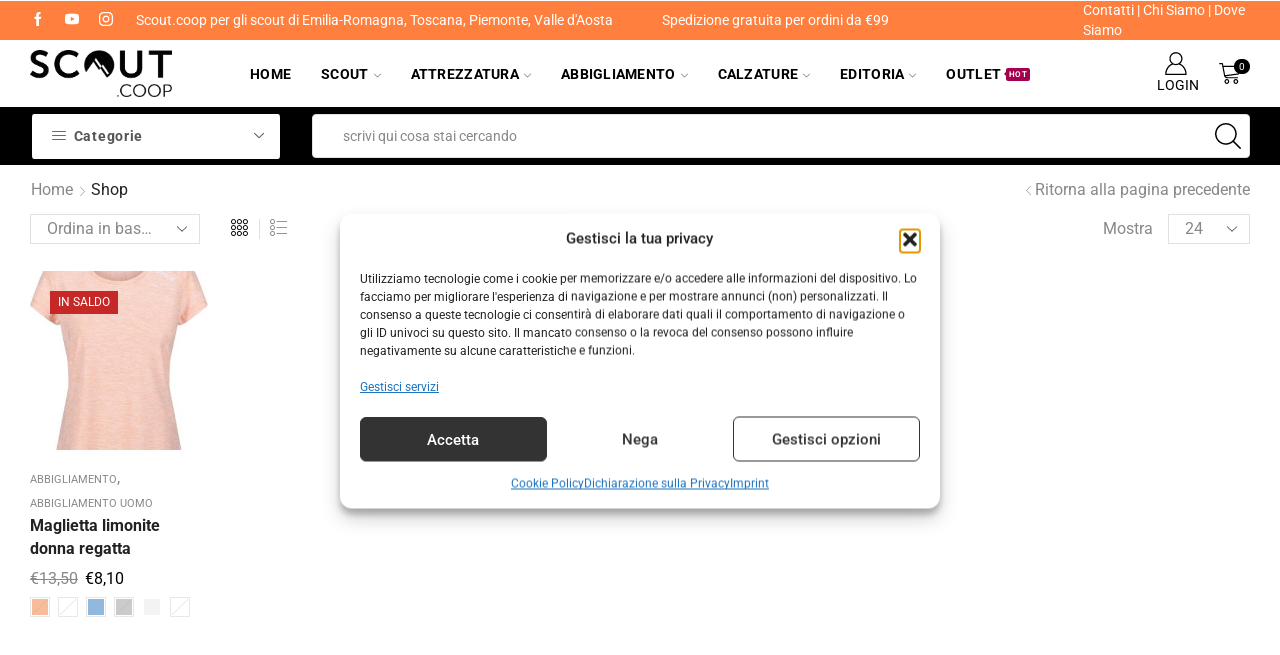

--- FILE ---
content_type: text/html; charset=UTF-8
request_url: https://scout.coop/shop/?filter_colore=arancione&filter_taglia=48,52
body_size: 57807
content:

<!DOCTYPE html>
<html lang="it-IT" >
<head>
	<meta charset="UTF-8" />
	<meta name="viewport" content="width=device-width, initial-scale=1.0, maximum-scale=1.0, user-scalable=0"/>
	<title>Shop &#8211; Scout.coop</title>
<meta name='robots' content='max-image-preview:large' />
	<style>img:is([sizes="auto" i], [sizes^="auto," i]) { contain-intrinsic-size: 3000px 1500px }</style>
	<link id='motive-layer-js' rel='modulepreload' href='https://assets.motive.co/motive-x/v2/app.js' as='script' crossorigin='anonymous'><link id='motive-config-url' rel='prefetch' href='https://scout.coop/wp-json/motive/front-config' as='fetch'><link rel='dns-prefetch' href='//assets.motive.co' />
<link rel='dns-prefetch' href='//www.google.com' />
<link rel='dns-prefetch' href='//capi-automation.s3.us-east-2.amazonaws.com' />
<link rel='dns-prefetch' href='//www.googletagmanager.com' />
<link rel='dns-prefetch' href='//code.jquery.com' />
<link rel="alternate" type="application/rss+xml" title="Scout.coop &raquo; Feed" href="https://scout.coop/feed/" />
<link rel="alternate" type="application/rss+xml" title="Scout.coop &raquo; Feed dei commenti" href="https://scout.coop/comments/feed/" />
<link rel="alternate" type="application/rss+xml" title="Scout.coop &raquo; Prodotti Feed" href="https://scout.coop/shop/feed/" />

<link rel='stylesheet' id='berocket_mm_quantity_style-css' href='https://scout.coop/wp-content/plugins/minmax-quantity-for-woocommerce/css/shop.css' type='text/css' media='all' />
<style id='classic-theme-styles-inline-css' type='text/css'>
/*! This file is auto-generated */
.wp-block-button__link{color:#fff;background-color:#32373c;border-radius:9999px;box-shadow:none;text-decoration:none;padding:calc(.667em + 2px) calc(1.333em + 2px);font-size:1.125em}.wp-block-file__button{background:#32373c;color:#fff;text-decoration:none}
</style>
<style id='global-styles-inline-css' type='text/css'>
:root{--wp--preset--aspect-ratio--square: 1;--wp--preset--aspect-ratio--4-3: 4/3;--wp--preset--aspect-ratio--3-4: 3/4;--wp--preset--aspect-ratio--3-2: 3/2;--wp--preset--aspect-ratio--2-3: 2/3;--wp--preset--aspect-ratio--16-9: 16/9;--wp--preset--aspect-ratio--9-16: 9/16;--wp--preset--color--black: #000000;--wp--preset--color--cyan-bluish-gray: #abb8c3;--wp--preset--color--white: #ffffff;--wp--preset--color--pale-pink: #f78da7;--wp--preset--color--vivid-red: #cf2e2e;--wp--preset--color--luminous-vivid-orange: #ff6900;--wp--preset--color--luminous-vivid-amber: #fcb900;--wp--preset--color--light-green-cyan: #7bdcb5;--wp--preset--color--vivid-green-cyan: #00d084;--wp--preset--color--pale-cyan-blue: #8ed1fc;--wp--preset--color--vivid-cyan-blue: #0693e3;--wp--preset--color--vivid-purple: #9b51e0;--wp--preset--gradient--vivid-cyan-blue-to-vivid-purple: linear-gradient(135deg,rgba(6,147,227,1) 0%,rgb(155,81,224) 100%);--wp--preset--gradient--light-green-cyan-to-vivid-green-cyan: linear-gradient(135deg,rgb(122,220,180) 0%,rgb(0,208,130) 100%);--wp--preset--gradient--luminous-vivid-amber-to-luminous-vivid-orange: linear-gradient(135deg,rgba(252,185,0,1) 0%,rgba(255,105,0,1) 100%);--wp--preset--gradient--luminous-vivid-orange-to-vivid-red: linear-gradient(135deg,rgba(255,105,0,1) 0%,rgb(207,46,46) 100%);--wp--preset--gradient--very-light-gray-to-cyan-bluish-gray: linear-gradient(135deg,rgb(238,238,238) 0%,rgb(169,184,195) 100%);--wp--preset--gradient--cool-to-warm-spectrum: linear-gradient(135deg,rgb(74,234,220) 0%,rgb(151,120,209) 20%,rgb(207,42,186) 40%,rgb(238,44,130) 60%,rgb(251,105,98) 80%,rgb(254,248,76) 100%);--wp--preset--gradient--blush-light-purple: linear-gradient(135deg,rgb(255,206,236) 0%,rgb(152,150,240) 100%);--wp--preset--gradient--blush-bordeaux: linear-gradient(135deg,rgb(254,205,165) 0%,rgb(254,45,45) 50%,rgb(107,0,62) 100%);--wp--preset--gradient--luminous-dusk: linear-gradient(135deg,rgb(255,203,112) 0%,rgb(199,81,192) 50%,rgb(65,88,208) 100%);--wp--preset--gradient--pale-ocean: linear-gradient(135deg,rgb(255,245,203) 0%,rgb(182,227,212) 50%,rgb(51,167,181) 100%);--wp--preset--gradient--electric-grass: linear-gradient(135deg,rgb(202,248,128) 0%,rgb(113,206,126) 100%);--wp--preset--gradient--midnight: linear-gradient(135deg,rgb(2,3,129) 0%,rgb(40,116,252) 100%);--wp--preset--font-size--small: 13px;--wp--preset--font-size--medium: 20px;--wp--preset--font-size--large: 36px;--wp--preset--font-size--x-large: 42px;--wp--preset--spacing--20: 0.44rem;--wp--preset--spacing--30: 0.67rem;--wp--preset--spacing--40: 1rem;--wp--preset--spacing--50: 1.5rem;--wp--preset--spacing--60: 2.25rem;--wp--preset--spacing--70: 3.38rem;--wp--preset--spacing--80: 5.06rem;--wp--preset--shadow--natural: 6px 6px 9px rgba(0, 0, 0, 0.2);--wp--preset--shadow--deep: 12px 12px 50px rgba(0, 0, 0, 0.4);--wp--preset--shadow--sharp: 6px 6px 0px rgba(0, 0, 0, 0.2);--wp--preset--shadow--outlined: 6px 6px 0px -3px rgba(255, 255, 255, 1), 6px 6px rgba(0, 0, 0, 1);--wp--preset--shadow--crisp: 6px 6px 0px rgba(0, 0, 0, 1);}:where(.is-layout-flex){gap: 0.5em;}:where(.is-layout-grid){gap: 0.5em;}body .is-layout-flex{display: flex;}.is-layout-flex{flex-wrap: wrap;align-items: center;}.is-layout-flex > :is(*, div){margin: 0;}body .is-layout-grid{display: grid;}.is-layout-grid > :is(*, div){margin: 0;}:where(.wp-block-columns.is-layout-flex){gap: 2em;}:where(.wp-block-columns.is-layout-grid){gap: 2em;}:where(.wp-block-post-template.is-layout-flex){gap: 1.25em;}:where(.wp-block-post-template.is-layout-grid){gap: 1.25em;}.has-black-color{color: var(--wp--preset--color--black) !important;}.has-cyan-bluish-gray-color{color: var(--wp--preset--color--cyan-bluish-gray) !important;}.has-white-color{color: var(--wp--preset--color--white) !important;}.has-pale-pink-color{color: var(--wp--preset--color--pale-pink) !important;}.has-vivid-red-color{color: var(--wp--preset--color--vivid-red) !important;}.has-luminous-vivid-orange-color{color: var(--wp--preset--color--luminous-vivid-orange) !important;}.has-luminous-vivid-amber-color{color: var(--wp--preset--color--luminous-vivid-amber) !important;}.has-light-green-cyan-color{color: var(--wp--preset--color--light-green-cyan) !important;}.has-vivid-green-cyan-color{color: var(--wp--preset--color--vivid-green-cyan) !important;}.has-pale-cyan-blue-color{color: var(--wp--preset--color--pale-cyan-blue) !important;}.has-vivid-cyan-blue-color{color: var(--wp--preset--color--vivid-cyan-blue) !important;}.has-vivid-purple-color{color: var(--wp--preset--color--vivid-purple) !important;}.has-black-background-color{background-color: var(--wp--preset--color--black) !important;}.has-cyan-bluish-gray-background-color{background-color: var(--wp--preset--color--cyan-bluish-gray) !important;}.has-white-background-color{background-color: var(--wp--preset--color--white) !important;}.has-pale-pink-background-color{background-color: var(--wp--preset--color--pale-pink) !important;}.has-vivid-red-background-color{background-color: var(--wp--preset--color--vivid-red) !important;}.has-luminous-vivid-orange-background-color{background-color: var(--wp--preset--color--luminous-vivid-orange) !important;}.has-luminous-vivid-amber-background-color{background-color: var(--wp--preset--color--luminous-vivid-amber) !important;}.has-light-green-cyan-background-color{background-color: var(--wp--preset--color--light-green-cyan) !important;}.has-vivid-green-cyan-background-color{background-color: var(--wp--preset--color--vivid-green-cyan) !important;}.has-pale-cyan-blue-background-color{background-color: var(--wp--preset--color--pale-cyan-blue) !important;}.has-vivid-cyan-blue-background-color{background-color: var(--wp--preset--color--vivid-cyan-blue) !important;}.has-vivid-purple-background-color{background-color: var(--wp--preset--color--vivid-purple) !important;}.has-black-border-color{border-color: var(--wp--preset--color--black) !important;}.has-cyan-bluish-gray-border-color{border-color: var(--wp--preset--color--cyan-bluish-gray) !important;}.has-white-border-color{border-color: var(--wp--preset--color--white) !important;}.has-pale-pink-border-color{border-color: var(--wp--preset--color--pale-pink) !important;}.has-vivid-red-border-color{border-color: var(--wp--preset--color--vivid-red) !important;}.has-luminous-vivid-orange-border-color{border-color: var(--wp--preset--color--luminous-vivid-orange) !important;}.has-luminous-vivid-amber-border-color{border-color: var(--wp--preset--color--luminous-vivid-amber) !important;}.has-light-green-cyan-border-color{border-color: var(--wp--preset--color--light-green-cyan) !important;}.has-vivid-green-cyan-border-color{border-color: var(--wp--preset--color--vivid-green-cyan) !important;}.has-pale-cyan-blue-border-color{border-color: var(--wp--preset--color--pale-cyan-blue) !important;}.has-vivid-cyan-blue-border-color{border-color: var(--wp--preset--color--vivid-cyan-blue) !important;}.has-vivid-purple-border-color{border-color: var(--wp--preset--color--vivid-purple) !important;}.has-vivid-cyan-blue-to-vivid-purple-gradient-background{background: var(--wp--preset--gradient--vivid-cyan-blue-to-vivid-purple) !important;}.has-light-green-cyan-to-vivid-green-cyan-gradient-background{background: var(--wp--preset--gradient--light-green-cyan-to-vivid-green-cyan) !important;}.has-luminous-vivid-amber-to-luminous-vivid-orange-gradient-background{background: var(--wp--preset--gradient--luminous-vivid-amber-to-luminous-vivid-orange) !important;}.has-luminous-vivid-orange-to-vivid-red-gradient-background{background: var(--wp--preset--gradient--luminous-vivid-orange-to-vivid-red) !important;}.has-very-light-gray-to-cyan-bluish-gray-gradient-background{background: var(--wp--preset--gradient--very-light-gray-to-cyan-bluish-gray) !important;}.has-cool-to-warm-spectrum-gradient-background{background: var(--wp--preset--gradient--cool-to-warm-spectrum) !important;}.has-blush-light-purple-gradient-background{background: var(--wp--preset--gradient--blush-light-purple) !important;}.has-blush-bordeaux-gradient-background{background: var(--wp--preset--gradient--blush-bordeaux) !important;}.has-luminous-dusk-gradient-background{background: var(--wp--preset--gradient--luminous-dusk) !important;}.has-pale-ocean-gradient-background{background: var(--wp--preset--gradient--pale-ocean) !important;}.has-electric-grass-gradient-background{background: var(--wp--preset--gradient--electric-grass) !important;}.has-midnight-gradient-background{background: var(--wp--preset--gradient--midnight) !important;}.has-small-font-size{font-size: var(--wp--preset--font-size--small) !important;}.has-medium-font-size{font-size: var(--wp--preset--font-size--medium) !important;}.has-large-font-size{font-size: var(--wp--preset--font-size--large) !important;}.has-x-large-font-size{font-size: var(--wp--preset--font-size--x-large) !important;}
:where(.wp-block-post-template.is-layout-flex){gap: 1.25em;}:where(.wp-block-post-template.is-layout-grid){gap: 1.25em;}
:where(.wp-block-columns.is-layout-flex){gap: 2em;}:where(.wp-block-columns.is-layout-grid){gap: 2em;}
:root :where(.wp-block-pullquote){font-size: 1.5em;line-height: 1.6;}
</style>
<style id='woocommerce-inline-inline-css' type='text/css'>
.woocommerce form .form-row .required { visibility: visible; }
</style>
<link rel='stylesheet' id='cmplz-general-css' href='https://scout.coop/wp-content/plugins/complianz-gdpr-premium/assets/css/cookieblocker.min.css' type='text/css' media='all' />
<link rel='stylesheet' id='xpay-checkout-css' href='https://scout.coop/wp-content/plugins/cartasi-x-pay/assets/css/xpay.css' type='text/css' media='all' />
<link rel='stylesheet' id='ywgc-frontend-css' href='https://scout.coop/wp-content/plugins/yith-woocommerce-gift-cards-premium/assets/css/ywgc-frontend.css' type='text/css' media='all' />
<style id='ywgc-frontend-inline-css' type='text/css'>

					#give-as-present,
					.yith_wc_gift_this_product_shop_page_class {
						background-color: #ffffff !important;
						color:#448A85 !important;
					}
					#give-as-present:hover,
					.yith_wc_gift_this_product_shop_page_class:hover {
						background-color:#ffffff !important;
						color:#1A4E43 !important;
					}
					#ywgc-cancel-gift-card {
						background-color:#ffffff;
						color:#448A85;
					}
					#ywgc-cancel-gift-card:hover {
						background-color:#ffffff;
						color:#1A4E43;
					}
				
					.ywgc_apply_gift_card_button{
						background-color:#448a85 !important;
						color:#ffffff!important;
					}
					.ywgc_apply_gift_card_button:hover{
						background-color:#4ac4aa!important;
						color:#ffffff!important;
					}
				
					.ywgc_enter_code{
						background-color:#ffffff;
						color:#000000;
					}
					.ywgc_enter_code:hover{
						background-color:#ffffff;
						color: #000000;
					}
				
					.gift-cards-list button{
						border: 1px solid #000000;
					}
					.selected_image_parent{
						outline: 2px dashed #000000 !important;
						outline-offset: -2px;
					}
					.ywgc-preset-image.selected_image_parent:after{
						background-color: #000000;
					}
					.selected_button{
						background-color: #000000 !important;
						color: white !important;
					}
					.selected_button .ywgc-manual-currency-symbol{
						background-color: #000000 !important;
						color: white !important;
					}
					.selected_button #ywgc-manual-amount{
						background-color: #000000 !important;
						color: white !important;
					}
					.ywgc-on-sale-text{
						color:#000000;
					}
					.ywgc-choose-image.ywgc-choose-template:hover{
						background: rgba(0, 0, 0, 0.9);
					}
					.ywgc-choose-image.ywgc-choose-template{
						background: rgba(0, 0, 0, 0.8);
					}
					.ywgc-form-preview-separator{
						background-color: #000000;
					}
					.ywgc-form-preview-amount{
						color: #000000;
					}
					.ywgc-manual-amount-container, .ywgc-normal-border{
						border: 1px solid #000000;
					}
					.ywgc-template-categories a:hover,
					.ywgc-template-categories a.ywgc-category-selected{
						color: #000000;
					}
					.ywgc-design-list-modal .ywgc-preset-image:before {
						background-color: #000000;
					}
		   	
						.ywgc-manual-currency-symbol {
							padding: 10px;
							background-color: #f6f6f6;
						}
						.ywgc-manual-currency-symbol.right {
							display: none;
						}
					
				#ui-datepicker-div.ywgc-date-picker .ui-datepicker-buttonpane.ui-widget-content button{
					background-color: #000000 !important;
				}
		   	
               		.product-type-gift-card .summary .price {
                    	display: none;
                	}
                
                .ywgc-design-list .ywgc-preset-image img, .ywgc-preset-image.ywgc-preset-image-view-all, .ywgc-preset-image.ywgc-custom-picture {
                    width: 150px;
                    height: 150px;
                }
            
                .yith-ywgc-gift-this-product-modal-content-wrapper .ywgc-design-list .ywgc-preset-image img,.yith-ywgc-gift-this-product-modal-content-wrapper .ywgc-preset-image.ywgc-preset-image-view-all, .yith-ywgc-gift-this-product-modal-content-wrapper .ywgc-preset-image.ywgc-custom-picture {
                    width: 105px;
                    height: 105px;
                }
            
</style>
<link rel='stylesheet' id='jquery-ui-css-css' href='//code.jquery.com/ui/1.11.4/themes/smoothness/jquery-ui.min.css' type='text/css' media='all' />
<link rel='stylesheet' id='brands-styles-css' href='https://scout.coop/wp-content/plugins/woocommerce/assets/css/brands.css' type='text/css' media='all' />
<link rel='stylesheet' id='etheme-parent-style-css' href='https://scout.coop/wp-content/themes/xstore/xstore.min.css' type='text/css' media='all' />
<link rel='stylesheet' id='child-style-css' href='https://scout.coop/wp-content/themes/sc21/style.css' type='text/css' media='all' />
<link rel='stylesheet' id='etheme-fa-css' href='https://scout.coop/wp-content/themes/xstore/css/fontawesome/5.15.3/all.min.css' type='text/css' media='all' />
<link rel='stylesheet' id='etheme-general-all-style-css' href='https://scout.coop/wp-content/themes/xstore/css/general-all.min.css' type='text/css' media='all' />
<link rel='stylesheet' id='elementor-frontend-css' href='https://scout.coop/wp-content/plugins/elementor/assets/css/frontend.min.css' type='text/css' media='all' />
<link rel='stylesheet' id='etheme-elementor-all-widgets-style-css' href='https://scout.coop/wp-content/themes/xstore/css/elementor-all-widgets.min.css' type='text/css' media='all' />
<link rel='stylesheet' id='etheme-widgets-open-close-css' href='https://scout.coop/wp-content/themes/xstore/css/modules/layout/widgets-open-close.min.css' type='text/css' media='all' />
<link rel='stylesheet' id='etheme-woocommerce-all-style-css' href='https://scout.coop/wp-content/themes/xstore/css/woocommerce-all.min.css' type='text/css' media='all' />
<link rel='stylesheet' id='etheme-product-view-mask3-css' href='https://scout.coop/wp-content/themes/xstore/css/modules/woocommerce/product-hovers/product-view-mask3.min.css' type='text/css' media='all' />
<style id='xstore-icons-font-inline-css' type='text/css'>
@font-face {
				  font-family: 'xstore-icons';
				  src:
				    url('https://scout.coop/wp-content/themes/xstore/fonts/xstore-icons-light.ttf') format('truetype'),
				    url('https://scout.coop/wp-content/themes/xstore/fonts/xstore-icons-light.woff2') format('woff2'),
				    url('https://scout.coop/wp-content/themes/xstore/fonts/xstore-icons-light.woff') format('woff'),
				    url('https://scout.coop/wp-content/themes/xstore/fonts/xstore-icons-light.svg#xstore-icons') format('svg');
				  font-weight: normal;
				  font-style: normal;
				  font-display: swap;
				}
</style>
<link rel='stylesheet' id='etheme-header-menu-css' href='https://scout.coop/wp-content/themes/xstore/css/modules/layout/header/parts/menu.min.css' type='text/css' media='all' />
<link rel='stylesheet' id='etheme-all-departments-menu-css' href='https://scout.coop/wp-content/themes/xstore/css/modules/layout/header/parts/all-departments-menu.min.css' type='text/css' media='all' />
<link rel='stylesheet' id='xstore-kirki-styles-css' href='https://scout.coop/wp-content/uploads/xstore/kirki-styles.css' type='text/css' media='all' />
<link rel='stylesheet' id='sib-front-css-css' href='https://scout.coop/wp-content/plugins/mailin/css/mailin-front.css' type='text/css' media='all' />
<script type="text/template" id="tmpl-variation-template">
	<div class="woocommerce-variation-description">{{{ data.variation.variation_description }}}</div>
	<div class="woocommerce-variation-price">{{{ data.variation.price_html }}}</div>
	<div class="woocommerce-variation-availability">{{{ data.variation.availability_html }}}</div>
</script>
<script type="text/template" id="tmpl-unavailable-variation-template">
	<p role="alert">Questo prodotto non è disponibile. Scegli un&#039;altra combinazione.</p>
</script>
<script type="text/javascript" src="https://scout.coop/wp-includes/js/jquery/jquery.min.js" id="jquery-core-js"></script>
<script type="text/javascript" src="https://scout.coop/wp-content/plugins/minmax-quantity-for-woocommerce/js/frontend.js" id="berocket-front-cart-js-js"></script>
<script type="text/javascript" id="motive-commerce-search-js-before">
/* <![CDATA[ */
const motive = {"initParams":{"xEngineId":"9c1bae43-5e8b-4b24-a391-92342ce3dc65","lang":"it-IT","currency":"EUR","triggerSelector":".ajax-search-form","isolated":true,"cartUrl":"https:\/\/scout.coop\/cart\/"},"options":{"shopperPrices":true,"shopperPricesEndpointMethod":"POST"},"endpoints":{"shopperPrices":"https:\/\/scout.coop\/wp-content\/plugins\/motive-commerce-search\/public\/shopper-prices\/shopper-prices.php"},"nonce":"29b9169aa2"};
/* ]]> */
</script>
<script type="text/javascript" src="https://assets.motive.co/front-loader/woocommerce/v1.js" id="motive-commerce-search-js"></script>
<script type="text/javascript" src="https://scout.coop/wp-content/plugins/recaptcha-woo/js/rcfwc.js" id="rcfwc-js-js" defer="defer" data-wp-strategy="defer"></script>
<script type="text/javascript" src="https://www.google.com/recaptcha/api.js?hl=it_IT" id="recaptcha-js" defer="defer" data-wp-strategy="defer"></script>
<script type="text/javascript" src="https://scout.coop/wp-content/plugins/woocommerce/assets/js/jquery-blockui/jquery.blockUI.min.js" id="jquery-blockui-js" data-wp-strategy="defer"></script>
<script type="text/javascript" id="wc-add-to-cart-js-extra">
/* <![CDATA[ */
var wc_add_to_cart_params = {"ajax_url":"\/wp-admin\/admin-ajax.php","wc_ajax_url":"\/?wc-ajax=%%endpoint%%","i18n_view_cart":"Visualizza carrello","cart_url":"https:\/\/scout.coop\/cart\/","is_cart":"","cart_redirect_after_add":"no"};
/* ]]> */
</script>
<script type="text/javascript" src="https://scout.coop/wp-content/plugins/woocommerce/assets/js/frontend/add-to-cart.min.js" id="wc-add-to-cart-js" defer="defer" data-wp-strategy="defer"></script>
<script type="text/javascript" src="https://scout.coop/wp-content/plugins/woocommerce/assets/js/js-cookie/js.cookie.min.js" id="js-cookie-js" data-wp-strategy="defer"></script>
<script type="text/javascript" src="https://scout.coop/wp-content/plugins/cartasi-x-pay/assets/js/xpay.js" id="xpay-checkout-js"></script>

<!-- Snippet del tag Google (gtag.js) aggiunto da Site Kit -->
<!-- Snippet Google Analytics aggiunto da Site Kit -->
<script type="text/javascript" id="google_gtagjs-js-before">
/* <![CDATA[ */
	
		window['gtag_enable_tcf_support'] = false;
window.dataLayer = window.dataLayer || [];
function gtag(){
	dataLayer.push(arguments);
}
gtag('set', 'ads_data_redaction', false);
gtag('set', 'url_passthrough', true);
gtag('consent', 'default', {
	'security_storage': "granted",
	'functionality_storage': "granted",
	'personalization_storage': "denied",
	'analytics_storage': 'denied',
	'ad_storage': "denied",
	'ad_user_data': 'denied',
	'ad_personalization': 'denied',
});

document.addEventListener("cmplz_fire_categories", function (e) {
	function gtag(){
		dataLayer.push(arguments);
	}
	var consentedCategories = e.detail.categories;
	let preferences = 'denied';
	let statistics = 'denied';
	let marketing = 'denied';

	if (cmplz_in_array( 'preferences', consentedCategories )) {
		preferences = 'granted';
	}

	if (cmplz_in_array( 'statistics', consentedCategories )) {
		statistics = 'granted';
	}

	if (cmplz_in_array( 'marketing', consentedCategories )) {
		marketing = 'granted';
	}
	gtag('consent', 'update', {
		'security_storage': "granted",
		'functionality_storage': "granted",
		'personalization_storage': preferences,
		'analytics_storage': statistics,
		'ad_storage': marketing,
		'ad_user_data': marketing,
		'ad_personalization': marketing,
	});
});

document.addEventListener("cmplz_revoke", function (e) {
	gtag('consent', 'update', {
		'security_storage': "granted",
		'functionality_storage': "granted",
		'personalization_storage': "denied",
		'analytics_storage': 'denied',
		'ad_storage': "denied",
		'ad_user_data': 'denied',
		'ad_personalization': 'denied',
	});
});
	
	
/* ]]> */
</script>
<script type="text/javascript" src="https://www.googletagmanager.com/gtag/js?id=G-QNBJDQDTW5" id="google_gtagjs-js" async></script>
<script type="text/javascript" id="google_gtagjs-js-after">
/* <![CDATA[ */
window.dataLayer = window.dataLayer || [];function gtag(){dataLayer.push(arguments);}
gtag("set","linker",{"domains":["scout.coop"]});
gtag("js", new Date());
gtag("set", "developer_id.dZTNiMT", true);
gtag("config", "G-QNBJDQDTW5");
 window._googlesitekit = window._googlesitekit || {}; window._googlesitekit.throttledEvents = []; window._googlesitekit.gtagEvent = (name, data) => { var key = JSON.stringify( { name, data } ); if ( !! window._googlesitekit.throttledEvents[ key ] ) { return; } window._googlesitekit.throttledEvents[ key ] = true; setTimeout( () => { delete window._googlesitekit.throttledEvents[ key ]; }, 5 ); gtag( "event", name, { ...data, event_source: "site-kit" } ); }; 
/* ]]> */
</script>
<script type="text/javascript" src="https://scout.coop/wp-includes/js/underscore.min.js" id="underscore-js"></script>
<script type="text/javascript" id="wp-util-js-extra">
/* <![CDATA[ */
var _wpUtilSettings = {"ajax":{"url":"\/wp-admin\/admin-ajax.php"}};
/* ]]> */
</script>
<script type="text/javascript" src="https://scout.coop/wp-includes/js/wp-util.min.js" id="wp-util-js"></script>
<script type="text/javascript" id="wc-add-to-cart-variation-js-extra">
/* <![CDATA[ */
var wc_add_to_cart_variation_params = {"wc_ajax_url":"\/?wc-ajax=%%endpoint%%","i18n_no_matching_variations_text":"Nessun prodotto corrisponde alla tua scelta. Prova con un'altra combinazione.","i18n_make_a_selection_text":"Seleziona le opzioni del prodotto prima di aggiungerlo al carrello.","i18n_unavailable_text":"Questo prodotto non \u00e8 disponibile. Scegli un'altra combinazione.","i18n_reset_alert_text":"La tua selezione \u00e8 stata azzerata. Seleziona le opzioni del prodotto prima di aggiungerlo al carrello."};
/* ]]> */
</script>
<script type="text/javascript" src="https://scout.coop/wp-content/plugins/woocommerce/assets/js/frontend/add-to-cart-variation.min.js" id="wc-add-to-cart-variation-js" defer="defer" data-wp-strategy="defer"></script>
<script type="text/javascript" id="sib-front-js-js-extra">
/* <![CDATA[ */
var sibErrMsg = {"invalidMail":"Please fill out valid email address","requiredField":"Please fill out required fields","invalidDateFormat":"Please fill out valid date format","invalidSMSFormat":"Please fill out valid phone number"};
var ajax_sib_front_object = {"ajax_url":"https:\/\/scout.coop\/wp-admin\/admin-ajax.php","ajax_nonce":"0c81321745","flag_url":"https:\/\/scout.coop\/wp-content\/plugins\/mailin\/img\/flags\/"};
/* ]]> */
</script>
<script type="text/javascript" src="https://scout.coop/wp-content/plugins/mailin/js/mailin-front.js" id="sib-front-js-js"></script>
<link rel="https://api.w.org/" href="https://scout.coop/wp-json/" /><link rel="EditURI" type="application/rsd+xml" title="RSD" href="https://scout.coop/xmlrpc.php?rsd" />
<meta name="generator" content="WordPress 6.8.3" />
<meta name="generator" content="WooCommerce 10.2.3" />
<meta name="generator" content="Site Kit by Google 1.170.0" /><style></style><script type="text/javascript">
(function(url){
	if(/(?:Chrome\/26\.0\.1410\.63 Safari\/537\.31|WordfenceTestMonBot)/.test(navigator.userAgent)){ return; }
	var addEvent = function(evt, handler) {
		if (window.addEventListener) {
			document.addEventListener(evt, handler, false);
		} else if (window.attachEvent) {
			document.attachEvent('on' + evt, handler);
		}
	};
	var removeEvent = function(evt, handler) {
		if (window.removeEventListener) {
			document.removeEventListener(evt, handler, false);
		} else if (window.detachEvent) {
			document.detachEvent('on' + evt, handler);
		}
	};
	var evts = 'contextmenu dblclick drag dragend dragenter dragleave dragover dragstart drop keydown keypress keyup mousedown mousemove mouseout mouseover mouseup mousewheel scroll'.split(' ');
	var logHuman = function() {
		if (window.wfLogHumanRan) { return; }
		window.wfLogHumanRan = true;
		var wfscr = document.createElement('script');
		wfscr.type = 'text/javascript';
		wfscr.async = true;
		wfscr.src = url + '&r=' + Math.random();
		(document.getElementsByTagName('head')[0]||document.getElementsByTagName('body')[0]).appendChild(wfscr);
		for (var i = 0; i < evts.length; i++) {
			removeEvent(evts[i], logHuman);
		}
	};
	for (var i = 0; i < evts.length; i++) {
		addEvent(evts[i], logHuman);
	}
})('//scout.coop/?wordfence_lh=1&hid=AA7C3D5D3FA44825AF43C06E7F467F38');
</script>			<style>.cmplz-hidden {
					display: none !important;
				}</style><script src="https://scout.coop/wp-content/plugins/cartasi-x-pay/assets/js/pagodil-sticker.min.js?v=8.1.1"></script><style>.pagodil-sticker-container { display: inline-block; margin-bottom: 60px; } </style><!-- Google site verification - Google for WooCommerce -->
<meta name="google-site-verification" content="1o2NpQJaLYDOeAIF2-hYHHefiyiAz0W83O1n248r3YU" />
	<!-- Google tag (gtag.js) --> <script async src="https://
	www.googletagmanager.com/gtag/js?id=AW-751095449"></script> <script>
	window.dataLayer = window.dataLayer || []; function gtag()
	{dataLayer.push(arguments);} gtag('js', new Date()); gtag('config',
	'AW-751095449'); </script>
			<link rel="prefetch" as="font" href="https://scout.coop/wp-content/themes/xstore/fonts/xstore-icons-light.woff?v=9.6" type="font/woff">
					<link rel="prefetch" as="font" href="https://scout.coop/wp-content/themes/xstore/fonts/xstore-icons-light.woff2?v=9.6" type="font/woff2">
			<noscript><style>.woocommerce-product-gallery{ opacity: 1 !important; }</style></noscript>
	<meta name="generator" content="Elementor 3.34.1; features: additional_custom_breakpoints; settings: css_print_method-external, google_font-enabled, font_display-auto">
<script type="text/javascript" src="https://cdn.brevo.com/js/sdk-loader.js" async></script>
<script type="text/javascript">
  window.Brevo = window.Brevo || [];
  window.Brevo.push(['init', {"client_key":"p3u1k9mljqjrwvv9xcmnarro","email_id":null,"push":{"customDomain":"https:\/\/scout.coop\/wp-content\/plugins\/mailin\/"},"service_worker_url":"wonderpush-worker-loader.min.js?webKey=1bd718f2ca18981ff9538d931bccb813e6df96fd4b28f306aad17221c75b2fcb","frame_url":"brevo-frame.html"}]);
</script><script type="text/javascript" src="https://cdn.by.wonderpush.com/sdk/1.1/wonderpush-loader.min.js" async></script>
<script type="text/javascript">
  window.WonderPush = window.WonderPush || [];
  window.WonderPush.push(['init', {"customDomain":"https:\/\/scout.coop\/wp-content\/plugins\/mailin\/","serviceWorkerUrl":"wonderpush-worker-loader.min.js?webKey=1bd718f2ca18981ff9538d931bccb813e6df96fd4b28f306aad17221c75b2fcb","frameUrl":"wonderpush.min.html","webKey":"1bd718f2ca18981ff9538d931bccb813e6df96fd4b28f306aad17221c75b2fcb"}]);
</script>			<script data-service="facebook" data-category="marketing"  type="text/plain">
				!function(f,b,e,v,n,t,s){if(f.fbq)return;n=f.fbq=function(){n.callMethod?
					n.callMethod.apply(n,arguments):n.queue.push(arguments)};if(!f._fbq)f._fbq=n;
					n.push=n;n.loaded=!0;n.version='2.0';n.queue=[];t=b.createElement(e);t.async=!0;
					t.src=v;s=b.getElementsByTagName(e)[0];s.parentNode.insertBefore(t,s)}(window,
					document,'script','https://connect.facebook.net/en_US/fbevents.js');
			</script>
			<!-- WooCommerce Facebook Integration Begin -->
			<script data-service="facebook" data-category="marketing"  type="text/plain">

				fbq('init', '124126458202676', {}, {
    "agent": "woocommerce_2-10.2.3-3.5.15"
});

				document.addEventListener( 'DOMContentLoaded', function() {
					// Insert placeholder for events injected when a product is added to the cart through AJAX.
					document.body.insertAdjacentHTML( 'beforeend', '<div class=\"wc-facebook-pixel-event-placeholder\"></div>' );
				}, false );

			</script>
			<!-- WooCommerce Facebook Integration End -->
						<style>
				.e-con.e-parent:nth-of-type(n+4):not(.e-lazyloaded):not(.e-no-lazyload),
				.e-con.e-parent:nth-of-type(n+4):not(.e-lazyloaded):not(.e-no-lazyload) * {
					background-image: none !important;
				}
				@media screen and (max-height: 1024px) {
					.e-con.e-parent:nth-of-type(n+3):not(.e-lazyloaded):not(.e-no-lazyload),
					.e-con.e-parent:nth-of-type(n+3):not(.e-lazyloaded):not(.e-no-lazyload) * {
						background-image: none !important;
					}
				}
				@media screen and (max-height: 640px) {
					.e-con.e-parent:nth-of-type(n+2):not(.e-lazyloaded):not(.e-no-lazyload),
					.e-con.e-parent:nth-of-type(n+2):not(.e-lazyloaded):not(.e-no-lazyload) * {
						background-image: none !important;
					}
				}
			</style>
			<link rel="icon" href="https://scout.coop/wp-content/uploads/2019/03/cropped-logo-icona-32x32.jpg" sizes="32x32" />
<link rel="icon" href="https://scout.coop/wp-content/uploads/2019/03/cropped-logo-icona-192x192.jpg" sizes="192x192" />
<link rel="apple-touch-icon" href="https://scout.coop/wp-content/uploads/2019/03/cropped-logo-icona-180x180.jpg" />
<meta name="msapplication-TileImage" content="https://scout.coop/wp-content/uploads/2019/03/cropped-logo-icona-270x270.jpg" />
		<style type="text/css" id="wp-custom-css">
			:where(.wc-block-product-filters) .wc-block-product-filters__overlay {
    z-index: 0 !important;
}


/* WooCommerce font temporary fix */
@font-face {
  font-family: WooCommerce;
  src: url(/wp-content/plugins/woocommerce/assets/fonts/WooCommerce.woff2);
}		</style>
		<style id="kirki-inline-styles"></style><style type="text/css" class="et_custom-css">.btn-checkout:hover,.btn-view-wishlist:hover{opacity:1 !important}.content-page,.page-content{padding-bottom:50px}.products-loop .content-product .product-details,.swiper-container .content-product .product-details{text-align:start}.products-loop .content-product .star-rating,.swiper-container .content-product .star-rating{margin-left:0}.carousel-area.products-slider{padding:13px 12px 0}.content-product .products-page-cats a{font-size:11px;text-transform:uppercase}.grid-post-body,.single-post .post-heading{text-align:center}.sidebar-widget .widget-title span,.upsell-products .widget-title span{font-size:18px}.related-products-title{border-bottom:1px solid #e1e1e1;padding-bottom:15px}.related-products-title span{border-bottom:2px solid #4caf50;padding-bottom:13px}.woocommerce-pagination ul li span,.etheme-pagination span,.after-shop-loop a,.etheme-pagination a{border-radius:4px}.footer .et-mailchimp input[type="submit"],.footer .et-mailchimp input[type="email"]{border-radius:4px !important;border-color:transparent !important}.footer .mc4wp-form .et-mailchimp{background-color:#fff;border-radius:4px !important}input.dokan-form-control,input[type="text"],input[type="number"],input[type="email"],input[type="search"],input[type="password"],input[type="tel"],input[type="url"],.with-border-radius{border-radius:4px}.content-product .available-on-backorder,.content-product .stock{display:none !important}@media (min-width:993px){.container,.et-container{padding-left:30px;padding-right:30px}.products-loop .product:hover,.carousel-area .product-slide:hover{box-shadow:0 0 10px 3px rgba(0,0,0,.1);z-index:2;transform:translateY(-5px) scale(1.007);border-radius:5px}.products-loop .type-product{padding-top:15px}.products-loop .content-product{margin-bottom:15px}.products-loop .product,.swiper-container .product-slide{transition:all .2s ease-in-out}}@media (min-width:768px) and (max-width:992px){.container,.et-container{padding-left:30px;padding-right:30px}}.swiper-custom-right:not(.et-swiper-elementor-nav),.swiper-custom-left:not(.et-swiper-elementor-nav){background:transparent !important}@media only screen and (max-width:1830px){.swiper-custom-left,.middle-inside .swiper-entry .swiper-button-prev,.middle-inside.swiper-entry .swiper-button-prev{left:-15px}.swiper-custom-right,.middle-inside .swiper-entry .swiper-button-next,.middle-inside.swiper-entry .swiper-button-next{right:-15px}.middle-inbox .swiper-entry .swiper-button-prev,.middle-inbox.swiper-entry .swiper-button-prev{left:8px}.middle-inbox .swiper-entry .swiper-button-next,.middle-inbox.swiper-entry .swiper-button-next{right:8px}.swiper-entry:hover .swiper-custom-left,.middle-inside .swiper-entry:hover .swiper-button-prev,.middle-inside.swiper-entry:hover .swiper-button-prev{left:-5px}.swiper-entry:hover .swiper-custom-right,.middle-inside .swiper-entry:hover .swiper-button-next,.middle-inside.swiper-entry:hover .swiper-button-next{right:-5px}.middle-inbox .swiper-entry:hover .swiper-button-prev,.middle-inbox.swiper-entry:hover .swiper-button-prev{left:5px}.middle-inbox .swiper-entry:hover .swiper-button-next,.middle-inbox.swiper-entry:hover .swiper-button-next{right:5px}}.header-main-menu.et_element-top-level .menu{margin-right:-5px;margin-left:-5px}@media only screen and (max-width:992px){.header-wrapper,.site-header-vertical{display:none}}@media only screen and (min-width:993px){.mobile-header-wrapper{display:none}}.swiper-container{width:auto}.content-product .product-content-image img,.category-grid img,.categoriesCarousel .category-grid img{width:100%}.etheme-elementor-slider:not(.swiper-container-initialized,.swiper-initialized) .swiper-slide{max-width:calc(100% / var(--slides-per-view,4))}.etheme-elementor-slider[data-animation]:not(.swiper-container-initialized,.swiper-initialized,[data-animation=slide],[data-animation=coverflow]) .swiper-slide{max-width:100%}body:not([data-elementor-device-mode]) .etheme-elementor-off-canvas__container{transition:none;opacity:0;visibility:hidden;position:fixed}</style>
		<!-- Global site tag (gtag.js) - Google Ads: AW-751095449 - Google for WooCommerce -->
		<script type="text/plain" data-service="google-analytics" data-category="statistics" async data-cmplz-src="https://www.googletagmanager.com/gtag/js?id=AW-751095449"></script>
		<script>
			window.dataLayer = window.dataLayer || [];
			function gtag() { dataLayer.push(arguments); }
			gtag( 'consent', 'default', {
				analytics_storage: 'denied',
				ad_storage: 'denied',
				ad_user_data: 'denied',
				ad_personalization: 'denied',
				region: ['AT', 'BE', 'BG', 'HR', 'CY', 'CZ', 'DK', 'EE', 'FI', 'FR', 'DE', 'GR', 'HU', 'IS', 'IE', 'IT', 'LV', 'LI', 'LT', 'LU', 'MT', 'NL', 'NO', 'PL', 'PT', 'RO', 'SK', 'SI', 'ES', 'SE', 'GB', 'CH'],
				wait_for_update: 500,
			} );
			gtag('js', new Date());
			gtag('set', 'developer_id.dOGY3NW', true);
			gtag("config", "AW-751095449", { "groups": "GLA", "send_page_view": false });		</script>

		</head>
<body data-cmplz=2 class="archive post-type-archive post-type-archive-product wp-theme-xstore wp-child-theme-sc21 theme-xstore woocommerce-shop woocommerce woocommerce-page woocommerce-no-js et_cart-type-2 et_b_dt_header-not-overlap et_b_mob_header-not-overlap breadcrumbs-type-left2 wide et-preloader-off et-catalog-off  s_widgets-open-close et-secondary-menu-on et-secondary-visibility-on_hover et-enable-swatch elementor-default elementor-kit-45496" data-mode="light">
<script type="text/javascript">
/* <![CDATA[ */
gtag("event", "page_view", {send_to: "GLA"});
/* ]]> */
</script>



<div class="template-container">

		<div class="template-content">
		<div class="page-wrapper">
			<header id="header" class="site-header sticky"  data-type="sticky"><div class="header-wrapper">
<div class="header-top-wrapper ">
	<div class="header-top" data-title="Header top">
		<div class="et-row-container">
			<div class="et-wrap-columns flex align-items-center">		
				
		
        <div class="et_column et_col-xs-1 et_col-xs-offset-0">
			

<div class="et_element et_b_header-socials et-socials flex flex-nowrap align-items-center  justify-content-start mob-justify-content-start et_element-top-level flex-row" >
	        <a href="https://www.facebook.com/Scout.Coop"  rel="nofollow"           data-tooltip="Facebook" title="Facebook">
            <span class="screen-reader-text hidden">Facebook</span>
			<svg xmlns="http://www.w3.org/2000/svg" width="1em" height="1em" viewBox="0 0 24 24"><path d="M13.488 8.256v-3c0-0.84 0.672-1.488 1.488-1.488h1.488v-3.768h-2.976c-2.472 0-4.488 2.016-4.488 4.512v3.744h-3v3.744h3v12h4.512v-12h3l1.488-3.744h-4.512z"></path></svg>        </a>
	        <a href="https://www.youtube.com/channel/UC_nFjgN_-HE3copZWRwfWOA"  rel="nofollow"           data-tooltip="Youtube" title="Youtube">
            <span class="screen-reader-text hidden">Youtube</span>
			<svg xmlns="http://www.w3.org/2000/svg" width="1em" height="1em" viewBox="0 0 32 32"><path d="M31.050 7.041c-0.209-0.886-0.874-1.597-1.764-1.879-2.356-0.748-7.468-1.47-13.286-1.47s-10.93 0.722-13.287 1.47c-0.889 0.282-1.555 0.993-1.764 1.879-0.394 1.673-0.95 4.776-0.95 8.959s0.556 7.286 0.95 8.959c0.209 0.886 0.874 1.597 1.764 1.879 2.356 0.748 7.468 1.47 13.286 1.47s10.93-0.722 13.287-1.47c0.889-0.282 1.555-0.993 1.764-1.879 0.394-1.673 0.95-4.776 0.95-8.959s-0.556-7.286-0.95-8.959zM12.923 20.923v-9.846l9.143 4.923-9.143 4.923z"></path></svg>        </a>
	        <a href="https://www.instagram.com/scout.coop/"  rel="nofollow"           data-tooltip="Instagram" title="Instagram">
            <span class="screen-reader-text hidden">Instagram</span>
			<svg xmlns="http://www.w3.org/2000/svg" width="1em" height="1em" viewBox="0 0 24 24"><path d="M16.512 0h-9.024c-4.128 0-7.488 3.36-7.488 7.488v9c0 4.152 3.36 7.512 7.488 7.512h9c4.152 0 7.512-3.36 7.512-7.488v-9.024c0-4.128-3.36-7.488-7.488-7.488zM21.744 16.512c0 2.904-2.352 5.256-5.256 5.256h-9c-2.904 0-5.256-2.352-5.256-5.256v-9.024c0-2.904 2.352-5.256 5.256-5.256h9c2.904 0 5.256 2.352 5.256 5.256v9.024zM12 6c-3.312 0-6 2.688-6 6s2.688 6 6 6 6-2.688 6-6-2.688-6-6-6zM12 15.744c-2.064 0-3.744-1.68-3.744-3.744s1.68-3.744 3.744-3.744 3.744 1.68 3.744 3.744c0 2.064-1.68 3.744-3.744 3.744zM19.248 5.544c0 0.437-0.355 0.792-0.792 0.792s-0.792-0.355-0.792-0.792c0-0.437 0.355-0.792 0.792-0.792s0.792 0.355 0.792 0.792z"></path></svg>        </a>
	</div>

        </div>
			
				
		
        <div class="et_column et_col-xs-5 et_col-xs-offset-0">
			

<div class="et_element et_b_header-html_block header-html_block5" >Scout.coop per gli scout di Emilia-Romagna, Toscana, Piemonte, Valle d'Aosta </div>

        </div>
			
				
		
        <div class="et_column et_col-xs-4 et_col-xs-offset-0">
			

<div class="et_element et_b_header-html_block header-html_block4" >Spedizione gratuita per ordini da €99</div>

        </div>
			
				
		
        <div class="et_column et_col-xs-2 et_col-xs-offset-0">
			

<div class="et_element et_b_header-html_block header-html_block1" ><a style="color: currentcolor" href="https://scout.coop/contatti/">Contatti</a> | <a style="color: currentcolor" href="https://scout.coop/storia-scoutcoop/">Chi Siamo</a> | <a style="color: currentcolor" href="https://scout.coop/sede-filiali/">Dove Siamo</a></div>

        </div>
	</div>		</div>
	</div>
</div>

<div class="header-main-wrapper sticky">
	<div class="header-main" data-title="Header main">
		<div class="et-row-container et-container">
			<div class="et-wrap-columns flex align-items-center">		
				
		
        <div class="et_column et_col-xs-2 et_col-xs-offset-0">
			

    <div class="et_element et_b_header-logo align-start mob-align-center et_element-top-level" >
        <a href="https://scout.coop">
            <span><img fetchpriority="high" width="400" height="135" src="https://scout.coop/wp-content/uploads/2019/03/logo-scout-coop-1.png.webp" class="et_b_header-logo-img" alt="Scout.Coop" decoding="async" srcset="https://scout.coop/wp-content/uploads/2019/03/logo-scout-coop-1.png.webp 400w, https://scout.coop/wp-content/uploads/2019/03/logo-scout-coop-1-medium.png.webp 300w, https://scout.coop/wp-content/uploads/2019/03/logo-scout-coop-1-1x1.png.webp 1w, https://scout.coop/wp-content/uploads/2019/03/logo-scout-coop-1-10x3.png.webp 10w, https://scout.coop/wp-content/uploads/2019/03/logo-scout-coop-1-150x51.png.webp 150w, https://scout.coop/wp-content/uploads/2019/03/logo-scout-coop-1-178x60.png.webp 178w, https://scout.coop/wp-content/uploads/2019/03/logo-scout-coop-1-267x90.png.webp 267w" sizes="(max-width: 400px) 100vw, 400px" /></span><span class="fixed"><img fetchpriority="high" width="400" height="135" src="https://scout.coop/wp-content/uploads/2019/03/logo-scout-coop-1.png.webp" class="et_b_header-logo-img" alt="Scout.Coop" decoding="async" srcset="https://scout.coop/wp-content/uploads/2019/03/logo-scout-coop-1.png.webp 400w, https://scout.coop/wp-content/uploads/2019/03/logo-scout-coop-1-medium.png.webp 300w, https://scout.coop/wp-content/uploads/2019/03/logo-scout-coop-1-1x1.png.webp 1w, https://scout.coop/wp-content/uploads/2019/03/logo-scout-coop-1-10x3.png.webp 10w, https://scout.coop/wp-content/uploads/2019/03/logo-scout-coop-1-150x51.png.webp 150w, https://scout.coop/wp-content/uploads/2019/03/logo-scout-coop-1-178x60.png.webp 178w, https://scout.coop/wp-content/uploads/2019/03/logo-scout-coop-1-267x90.png.webp 267w" sizes="(max-width: 400px) 100vw, 400px" /></span>            
        </a>
    </div>

        </div>
			
				
		
        <div class="et_column et_col-xs-8 et_col-xs-offset-0 pos-static">
			

<div class="et_element et_b_header-menu header-main-menu flex align-items-center menu-items-custom  justify-content-center et_element-top-level" >
	<div class="menu-main-container"><ul id="menu-menu-principale" class="menu"><li id="menu-item-45552" class="menu-item menu-item-type-post_type menu-item-object-page menu-item-home menu-item-45552 item-level-0 item-design-dropdown"><a href="https://scout.coop/" class="item-link">Home</a></li>
<li id="menu-item-50215" class="menu-item menu-item-type-taxonomy menu-item-object-product_cat menu-item-has-children menu-parent-item menu-item-50215 item-level-0 item-design-mega-menu columns-2"><a href="https://scout.coop/categoria-prodotto/scout/uniformeagesci/" class="item-link">Scout<svg class="arrow " xmlns="http://www.w3.org/2000/svg" width="0.5em" height="0.5em" viewBox="0 0 24 24"><path d="M23.784 6.072c-0.264-0.264-0.672-0.264-0.984 0l-10.8 10.416-10.8-10.416c-0.264-0.264-0.672-0.264-0.984 0-0.144 0.12-0.216 0.312-0.216 0.48 0 0.192 0.072 0.36 0.192 0.504l11.28 10.896c0.096 0.096 0.24 0.192 0.48 0.192 0.144 0 0.288-0.048 0.432-0.144l0.024-0.024 11.304-10.92c0.144-0.12 0.24-0.312 0.24-0.504 0.024-0.168-0.048-0.36-0.168-0.48z"></path></svg></a>
<div class="nav-sublist-dropdown"><div class="container">

<ul>
	<li id="menu-item-56244" class="menu-item menu-item-type-custom menu-item-object-custom menu-item-56244 item-level-1"><a href="https://scout.coop/categoria-prodotto/scout/abbigliamento-scout/" class="item-link type-img position-">Abbigliamento scout</a></li>
	<li id="menu-item-56240" class="menu-item menu-item-type-custom menu-item-object-custom menu-item-56240 item-level-1"><a href="https://scout.coop/categoria-prodotto/scout/distintivi-agesci/" class="item-link type-img position-">Distintivi Agesci</a></li>
	<li id="menu-item-113229" class="menu-item menu-item-type-custom menu-item-object-custom menu-item-113229 item-level-1"><a href="https://scout.coop/categoria-prodotto/scout/distintivi-lc/" class="item-link type-img position-">Distintivi LC</a></li>
	<li id="menu-item-113228" class="menu-item menu-item-type-custom menu-item-object-custom menu-item-113228 item-level-1"><a href="https://scout.coop/categoria-prodotto/scout/distintivi-eg/" class="item-link type-img position-">Distintivi EG</a></li>
	<li id="menu-item-113231" class="menu-item menu-item-type-custom menu-item-object-custom menu-item-113231 item-level-1"><a href="https://scout.coop/categoria-prodotto/scout/distfunzione/" class="item-link type-img position-">Distintivi di funzione</a></li>
	<li id="menu-item-56246" class="menu-item menu-item-type-custom menu-item-object-custom menu-item-56246 item-level-1"><a href="https://scout.coop/categoria-prodotto/scout/distintivi-masci/" class="item-link type-img position-">Distintivi Masci</a></li>
	<li id="menu-item-56239" class="menu-item menu-item-type-custom menu-item-object-custom menu-item-56239 item-level-1"><a href="https://scout.coop/categoria-prodotto/scout/uniformeagesci/" class="item-link type-img position-">Uniforme Agesci</a></li>
	<li id="menu-item-56245" class="menu-item menu-item-type-custom menu-item-object-custom menu-item-56245 item-level-1"><a href="https://scout.coop/categoria-prodotto/scout/uniformemasci/" class="item-link type-img position-">Uniforme Masci</a></li>
	<li id="menu-item-56247" class="menu-item menu-item-type-custom menu-item-object-custom menu-item-56247 item-level-1"><a href="https://scout.coop/categoria-prodotto/scout/uniforme-castorini/" class="item-link type-img position-">Uniforme Castorini</a></li>
	<li id="menu-item-113230" class="menu-item menu-item-type-custom menu-item-object-custom menu-item-113230 item-level-1"><a href="https://scout.coop/categoria-prodotto/scout/bandiere/" class="item-link type-img position-">Bandiere e insegne</a></li>
	<li id="menu-item-56243" class="menu-item menu-item-type-custom menu-item-object-custom menu-item-56243 item-level-1"><a href="https://scout.coop/categoria-prodotto/scout/gadget-scout/" class="item-link type-img position-">Gadget</a></li>
	<li id="menu-item-113232" class="menu-item menu-item-type-custom menu-item-object-custom menu-item-113232 item-level-1"><a href="https://scout.coop/categoria-prodotto/scout/articoli-religiosi/" class="item-link type-img position-">Articoli religiosi</a></li>
</ul>

</div></div><!-- .nav-sublist-dropdown -->
</li>
<li id="menu-item-56248" class="menu-item menu-item-type-custom menu-item-object-custom menu-item-has-children menu-parent-item menu-item-56248 item-level-0 item-design-mega-menu columns-3"><a href="https://scout.coop/categoria-prodotto/attrezzatura/" class="item-link">Attrezzatura<svg class="arrow " xmlns="http://www.w3.org/2000/svg" width="0.5em" height="0.5em" viewBox="0 0 24 24"><path d="M23.784 6.072c-0.264-0.264-0.672-0.264-0.984 0l-10.8 10.416-10.8-10.416c-0.264-0.264-0.672-0.264-0.984 0-0.144 0.12-0.216 0.312-0.216 0.48 0 0.192 0.072 0.36 0.192 0.504l11.28 10.896c0.096 0.096 0.24 0.192 0.48 0.192 0.144 0 0.288-0.048 0.432-0.144l0.024-0.024 11.304-10.92c0.144-0.12 0.24-0.312 0.24-0.504 0.024-0.168-0.048-0.36-0.168-0.48z"></path></svg></a>
<div class="nav-sublist-dropdown"><div class="container">

<ul>
	<li id="menu-item-56254" class="menu-item menu-item-type-custom menu-item-object-custom menu-item-56254 item-level-1"><a href="https://scout.coop/categoria-prodotto/attrezzatura/accessori/" class="item-link type-img position-">Accessori</a></li>
	<li id="menu-item-56250" class="menu-item menu-item-type-custom menu-item-object-custom menu-item-56250 item-level-1"><a href="https://scout.coop/categoria-prodotto/attrezzatura/accessori-tende/" class="item-link type-img position-">Accessori tende</a></li>
	<li id="menu-item-56256" class="menu-item menu-item-type-custom menu-item-object-custom menu-item-56256 item-level-1"><a href="https://scout.coop/categoria-prodotto/attrezzatura/attrezzatura-da-montagna/" class="item-link type-img position-">Attrezzatura da montagna</a></li>
	<li id="menu-item-56252" class="menu-item menu-item-type-custom menu-item-object-custom menu-item-56252 item-level-1"><a href="https://scout.coop/categoria-prodotto/attrezzatura/borracce/" class="item-link type-img position-">Borracce</a></li>
	<li id="menu-item-56260" class="menu-item menu-item-type-custom menu-item-object-custom menu-item-56260 item-level-1"><a href="https://scout.coop/categoria-prodotto/attrezzatura/cicloturismo/" class="item-link type-img position-">Cicloturismo</a></li>
	<li id="menu-item-56257" class="menu-item menu-item-type-custom menu-item-object-custom menu-item-56257 item-level-1"><a href="https://scout.coop/categoria-prodotto/attrezzatura/coltelli/" class="item-link type-img position-">Coltelli</a></li>
	<li id="menu-item-56264" class="menu-item menu-item-type-custom menu-item-object-custom menu-item-56264 item-level-1"><a href="https://scout.coop/categoria-prodotto/attrezzatura/cucina-campo/" class="item-link type-img position-">Cucina</a></li>
	<li id="menu-item-56258" class="menu-item menu-item-type-custom menu-item-object-custom menu-item-56258 item-level-1"><a href="https://scout.coop/categoria-prodotto/attrezzatura/illuminazione/" class="item-link type-img position-">Illuminazione</a></li>
	<li id="menu-item-56253" class="menu-item menu-item-type-custom menu-item-object-custom menu-item-56253 item-level-1"><a href="https://scout.coop/categoria-prodotto/attrezzatura/materassini/" class="item-link type-img position-">Materassini</a></li>
	<li id="menu-item-56251" class="menu-item menu-item-type-custom menu-item-object-custom menu-item-56251 item-level-1"><a href="https://scout.coop/categoria-prodotto/attrezzatura/sacchiletto-e-notte/" class="item-link type-img position-">Sacchi a pelo</a></li>
	<li id="menu-item-56261" class="menu-item menu-item-type-custom menu-item-object-custom menu-item-56261 item-level-1"><a href="https://scout.coop/categoria-prodotto/attrezzatura/pionierismo/" class="item-link type-img position-">Pionerismo</a></li>
	<li id="menu-item-56263" class="menu-item menu-item-type-custom menu-item-object-custom menu-item-56263 item-level-1"><a href="https://scout.coop/categoria-prodotto/attrezzatura/pulizia/" class="item-link type-img position-">Pulizia e igiene personale</a></li>
	<li id="menu-item-56249" class="menu-item menu-item-type-custom menu-item-object-custom menu-item-56249 item-level-1"><a href="https://scout.coop/categoria-prodotto/attrezzatura/tende/" class="item-link type-img position-">Tende</a></li>
	<li id="menu-item-56259" class="menu-item menu-item-type-custom menu-item-object-custom menu-item-56259 item-level-1"><a href="https://scout.coop/categoria-prodotto/attrezzatura/zaini/" class="item-link type-img position-">Zaini</a></li>
</ul>

</div></div><!-- .nav-sublist-dropdown -->
</li>
<li id="menu-item-56265" class="menu-item menu-item-type-custom menu-item-object-custom menu-item-has-children menu-parent-item menu-item-56265 item-level-0 item-design-mega-menu columns-2"><a href="https://scout.coop/categoria-prodotto/abbigliamento/" class="item-link">Abbigliamento<svg class="arrow " xmlns="http://www.w3.org/2000/svg" width="0.5em" height="0.5em" viewBox="0 0 24 24"><path d="M23.784 6.072c-0.264-0.264-0.672-0.264-0.984 0l-10.8 10.416-10.8-10.416c-0.264-0.264-0.672-0.264-0.984 0-0.144 0.12-0.216 0.312-0.216 0.48 0 0.192 0.072 0.36 0.192 0.504l11.28 10.896c0.096 0.096 0.24 0.192 0.48 0.192 0.144 0 0.288-0.048 0.432-0.144l0.024-0.024 11.304-10.92c0.144-0.12 0.24-0.312 0.24-0.504 0.024-0.168-0.048-0.36-0.168-0.48z"></path></svg></a>
<div class="nav-sublist-dropdown"><div class="container">

<ul>
	<li id="menu-item-118978" class="menu-item menu-item-type-custom menu-item-object-custom menu-item-118978 item-level-1"><a href="https://scout.coop/categoria-prodotto/abbigliamento/abbigliamento-unisex/" class="item-link type-img position-">Abbigliamento unisex</a></li>
	<li id="menu-item-56268" class="menu-item menu-item-type-custom menu-item-object-custom menu-item-56268 item-level-1"><a href="https://scout.coop/categoria-prodotto/scout/abbigliamento-scout/" class="item-link type-img position-">Abbigliamento scout</a></li>
	<li id="menu-item-56267" class="menu-item menu-item-type-custom menu-item-object-custom menu-item-56267 item-level-1"><a href="https://scout.coop/categoria-prodotto/abbigliamento/uomo/" class="item-link type-img position-">Abbigliamento uomo</a></li>
	<li id="menu-item-56266" class="menu-item menu-item-type-custom menu-item-object-custom menu-item-56266 item-level-1"><a href="https://scout.coop/categoria-prodotto/abbigliamento/donna/" class="item-link type-img position-">Abbigliamento donna</a></li>
	<li id="menu-item-118979" class="menu-item menu-item-type-custom menu-item-object-custom menu-item-118979 item-level-1"><a href="https://scout.coop/categoria-prodotto/abbigliamento/bambino-abbigliamento/" class="item-link type-img position-">Abbigliamento bambino/a</a></li>
</ul>

</div></div><!-- .nav-sublist-dropdown -->
</li>
<li id="menu-item-56269" class="menu-item menu-item-type-custom menu-item-object-custom menu-item-has-children menu-parent-item menu-item-56269 item-level-0 item-design-mega-menu columns-2"><a href="https://scout.coop/categoria-prodotto/calzature/" class="item-link">Calzature<svg class="arrow " xmlns="http://www.w3.org/2000/svg" width="0.5em" height="0.5em" viewBox="0 0 24 24"><path d="M23.784 6.072c-0.264-0.264-0.672-0.264-0.984 0l-10.8 10.416-10.8-10.416c-0.264-0.264-0.672-0.264-0.984 0-0.144 0.12-0.216 0.312-0.216 0.48 0 0.192 0.072 0.36 0.192 0.504l11.28 10.896c0.096 0.096 0.24 0.192 0.48 0.192 0.144 0 0.288-0.048 0.432-0.144l0.024-0.024 11.304-10.92c0.144-0.12 0.24-0.312 0.24-0.504 0.024-0.168-0.048-0.36-0.168-0.48z"></path></svg></a>
<div class="nav-sublist-dropdown"><div class="container">

<ul>
	<li id="menu-item-56270" class="menu-item menu-item-type-custom menu-item-object-custom menu-item-56270 item-level-1"><a href="https://scout.coop/categoria-prodotto/calzature/bambino/" class="item-link type-img position-">Calzature Bambino</a></li>
	<li id="menu-item-56271" class="menu-item menu-item-type-custom menu-item-object-custom menu-item-56271 item-level-1"><a href="https://scout.coop/categoria-prodotto/calzature/donna-calzature/" class="item-link type-img position-">Calzature Donna</a></li>
	<li id="menu-item-56272" class="menu-item menu-item-type-custom menu-item-object-custom menu-item-56272 item-level-1"><a href="https://scout.coop/categoria-prodotto/calzature/uomo-calzature/" class="item-link type-img position-">Calzature Uomo</a></li>
</ul>

</div></div><!-- .nav-sublist-dropdown -->
</li>
<li id="menu-item-56273" class="menu-item menu-item-type-custom menu-item-object-custom menu-item-has-children menu-parent-item menu-item-56273 item-level-0 item-design-mega-menu columns-3"><a href="https://scout.coop/categoria-prodotto/editoria/" class="item-link">Editoria<svg class="arrow " xmlns="http://www.w3.org/2000/svg" width="0.5em" height="0.5em" viewBox="0 0 24 24"><path d="M23.784 6.072c-0.264-0.264-0.672-0.264-0.984 0l-10.8 10.416-10.8-10.416c-0.264-0.264-0.672-0.264-0.984 0-0.144 0.12-0.216 0.312-0.216 0.48 0 0.192 0.072 0.36 0.192 0.504l11.28 10.896c0.096 0.096 0.24 0.192 0.48 0.192 0.144 0 0.288-0.048 0.432-0.144l0.024-0.024 11.304-10.92c0.144-0.12 0.24-0.312 0.24-0.504 0.024-0.168-0.048-0.36-0.168-0.48z"></path></svg></a>
<div class="nav-sublist-dropdown"><div class="container">

<ul>
	<li id="menu-item-56279" class="menu-item menu-item-type-custom menu-item-object-custom menu-item-56279 item-level-1"><a href="https://scout.coop/categoria-prodotto/editoria/i-libri-di-baden-powell/" class="item-link type-img position-">Libri di Baden Powell</a></li>
	<li id="menu-item-113236" class="menu-item menu-item-type-custom menu-item-object-custom menu-item-113236 item-level-1"><a href="https://scout.coop/categoria-prodotto/editoria/fiordaliso-libri-lc/" class="item-link type-img position-">Libri per la Branca LC</a></li>
	<li id="menu-item-113235" class="menu-item menu-item-type-custom menu-item-object-custom menu-item-113235 item-level-1"><a href="https://scout.coop/categoria-prodotto/editoria/fiordaliso-libri-eg/" class="item-link type-img position-">Libri per la Branca EG</a></li>
	<li id="menu-item-113238" class="menu-item menu-item-type-custom menu-item-object-custom menu-item-113238 item-level-1"><a href="https://scout.coop/categoria-prodotto/editoria/fiordaliso-libri-rs/" class="item-link type-img position-">Libri per la Branca RS</a></li>
	<li id="menu-item-113233" class="menu-item menu-item-type-custom menu-item-object-custom menu-item-113233 item-level-1"><a href="https://scout.coop/categoria-prodotto/editoria/fiordaliso-libri-capi-e-ae/" class="item-link type-img position-">Libri per capi e ae</a></li>
	<li id="menu-item-113237" class="menu-item menu-item-type-custom menu-item-object-custom menu-item-113237 item-level-1"><a href="https://scout.coop/categoria-prodotto/editoria/fiordaliso-libri-per-tutti/" class="item-link type-img position-">Libri per tutti</a></li>
	<li id="menu-item-113234" class="menu-item menu-item-type-custom menu-item-object-custom menu-item-113234 item-level-1"><a href="https://scout.coop/categoria-prodotto/editoria/fiordaliso-altri-editori/" class="item-link type-img position-">Libri fiordaliso altri editori</a></li>
	<li id="menu-item-113240" class="menu-item menu-item-type-custom menu-item-object-custom menu-item-113240 item-level-1"><a href="https://scout.coop/categoria-prodotto/editoria/scout-coop/" class="item-link type-img position-">Libri Scout Coop</a></li>
	<li id="menu-item-113239" class="menu-item menu-item-type-custom menu-item-object-custom menu-item-113239 item-level-1"><a href="https://scout.coop/categoria-prodotto/editoria/saggistica/" class="item-link type-img position-">Saggistica</a></li>
	<li id="menu-item-56275" class="menu-item menu-item-type-custom menu-item-object-custom menu-item-56275 item-level-1"><a href="https://scout.coop/categoria-prodotto/editoria/guide-escursionistiche/" class="item-link type-img position-">Guide escursionistiche</a></li>
	<li id="menu-item-56278" class="menu-item menu-item-type-custom menu-item-object-custom menu-item-56278 item-level-1"><a href="https://scout.coop/categoria-prodotto/editoria/cartine/" class="item-link type-img position-">Cartine topografiche</a></li>
	<li id="menu-item-56287" class="menu-item menu-item-type-custom menu-item-object-custom menu-item-56287 item-level-1"><a href="https://scout.coop/categoria-prodotto/editoria/calendario-scout/" class="item-link type-img position-">Calendario scout</a></li>
</ul>

</div></div><!-- .nav-sublist-dropdown -->
</li>
<li id="menu-item-63014" class="menu-item menu-item-type-post_type menu-item-object-page menu-item-63014 item-level-0 item-design-dropdown columns-2 menu-label-hot"><a href="https://scout.coop/sconti/" class="item-link">Outlet<span class="label-text">Hot</span></a></li>
</ul></div></div>

        </div>
			
				
		
        <div class="et_column et_col-xs-1 et_col-xs-offset-1 pos-static">
			

<style>                .connect-block-element-YMu86 {
                    --connect-block-space: 5px;
                    margin: 0 -5px;
                }
                .et_element.connect-block-element-YMu86 > div,
                .et_element.connect-block-element-YMu86 > form.cart,
                .et_element.connect-block-element-YMu86 > .price {
                    margin: 0 5px;
                }
                                    .et_element.connect-block-element-YMu86 > .et_b_header-widget > div, 
                    .et_element.connect-block-element-YMu86 > .et_b_header-widget > ul {
                        margin-left: 5px;
                        margin-right: 5px;
                    }
                    .et_element.connect-block-element-YMu86 .widget_nav_menu .menu > li > a {
                        margin: 0 5px                    }
/*                    .et_element.connect-block-element-YMu86 .widget_nav_menu .menu .menu-item-has-children > a:after {
                        right: 5px;
                    }*/
                </style><div class="et_element et_connect-block flex flex-row connect-block-element-YMu86 align-items-center justify-content-end">
  

<div class="et_element et_b_header-account flex align-items-center  login-link account-type1 et-content-dropdown et-content-toTop et_element-top-level" >
	
    <a href="https://scout.coop/my-account/"
       class=" flex full-width align-items-center  justify-content-start mob-justify-content-start">
			<span class="flex-inline justify-content-center align-items-center flex-wrap">

				                    <span class="et_b-icon">
						<svg xmlns="http://www.w3.org/2000/svg" width="1em" height="1em" viewBox="0 0 24 24"><path d="M16.848 12.168c1.56-1.32 2.448-3.216 2.448-5.232 0-3.768-3.072-6.84-6.84-6.84s-6.864 3.072-6.864 6.84c0 2.016 0.888 3.912 2.448 5.232-4.080 1.752-6.792 6.216-6.792 11.136 0 0.36 0.288 0.672 0.672 0.672h21.072c0.36 0 0.672-0.288 0.672-0.672-0.024-4.92-2.76-9.384-6.816-11.136zM12.432 1.44c3.048 0 5.52 2.472 5.52 5.52 0 1.968-1.056 3.792-2.76 4.776l-0.048 0.024c0 0 0 0-0.024 0-0.048 0.024-0.096 0.048-0.144 0.096h-0.024c-0.792 0.408-1.632 0.624-2.544 0.624-3.048 0-5.52-2.472-5.52-5.52s2.52-5.52 5.544-5.52zM9.408 13.056c0.96 0.48 1.968 0.72 3.024 0.72s2.064-0.24 3.024-0.72c3.768 1.176 6.576 5.088 6.816 9.552h-19.68c0.264-4.44 3.048-8.376 6.816-9.552z"></path></svg>					</span>
								
				                    <span class="et-element-label inline-block mob-hide">
						Login					</span>
								
				
			</span>
    </a>
					
                <div class="header-account-content et-mini-content">
					                    <div class="et-content">
												<div class="et_b-tabs-wrapper">                <div class="et_b-tabs">
                        <span class="et-tab active" data-tab="login">
                            Accesso                        </span>
                    <span class="et-tab" data-tab="register">
                            Registrazione                        </span>
                </div>
				                        <form class="woocommerce-form woocommerce-form-login login et_b-tab-content active" data-tab-name="login" autocomplete="off" method="post"
                              action="https://scout.coop/my-account/">
							
							
                            <p class="woocommerce-form-row woocommerce-form-row--wide form-row form-row-wide">
                                <label for="username">Username or email                                    &nbsp;<span class="required">*</span></label>
                                <input type="text" title="username"
                                       class="woocommerce-Input woocommerce-Input--text input-text"
                                       name="username" id="username"
                                       value=""/>                            </p>
                            <p class="woocommerce-form-row woocommerce-form-row--wide form-row form-row-wide">
                                <label for="password">Password&nbsp;<span
                                            class="required">*</span></label>
                                <input class="woocommerce-Input woocommerce-Input--text input-text" type="password"
                                       name="password" id="password" autocomplete="current-password"/>
                            </p>
							
							
                            <a href="https://scout.coop/my-account/lost-password/"
                               class="lost-password">Password dimenticata?</a>

                            <p>
                                <label for="rememberme"
                                       class="woocommerce-form__label woocommerce-form__label-for-checkbox inline">
                                    <input class="woocommerce-form__input woocommerce-form__input-checkbox"
                                           name="rememberme" type="checkbox" id="rememberme" value="forever"/>
                                    <span>Ricordami</span>
                                </label>
                            </p>

                            <p class="login-submit">
								<input type="hidden" id="woocommerce-login-nonce" name="woocommerce-login-nonce" value="e1c2f0a842" /><input type="hidden" name="_wp_http_referer" value="/shop/?filter_colore=arancione&#038;filter_taglia=48%2C52" />                                <button type="submit" class="woocommerce-Button button" name="login"
                                        value="Log in">Log in</button>
                            </p>
							
							<div class="text-center et-or-wrapper">
    <div>
        <span>o accedi con un social network</span>
    </div>
</div>
    <div class="et-google-login-wrapper text-center">
        <a href="https://scout.coop/my-account/?etheme_authorize=google"
           class="et-google-login-button full-width text-center inline-block text-uppercase ">
            <i class="et-icon et-google" style="margin-inline-end: .3em;">
                <svg width="2em" height="2em" viewBox="0 0 46 46" version="1.1" xmlns="http://www.w3.org/2000/svg"
                     xmlns:xlink="http://www.w3.org/1999/xlink" style="vertical-align: middle">
                    <defs>
                        <filter x="-50%" y="-50%" width="200%" height="200%" filterUnits="objectBoundingBox"
                                id="filter-12">
                            <feOffset dx="0" dy="1" in="SourceAlpha" result="shadowOffsetOuter1"></feOffset>
                            <feGaussianBlur stdDeviation="0.5" in="shadowOffsetOuter1"
                                            result="shadowBlurOuter1"></feGaussianBlur>
                            <feColorMatrix values="0 0 0 0 0   0 0 0 0 0   0 0 0 0 0  0 0 0 0.168 0"
                                           in="shadowBlurOuter1" type="matrix"
                                           result="shadowMatrixOuter1"></feColorMatrix>
                            <feOffset dx="0" dy="0" in="SourceAlpha" result="shadowOffsetOuter2"></feOffset>
                            <feGaussianBlur stdDeviation="0.5" in="shadowOffsetOuter2"
                                            result="shadowBlurOuter2"></feGaussianBlur>
                            <feColorMatrix values="0 0 0 0 0   0 0 0 0 0   0 0 0 0 0  0 0 0 0.084 0"
                                           in="shadowBlurOuter2" type="matrix"
                                           result="shadowMatrixOuter2"></feColorMatrix>
                            <feMerge>
                                <feMergeNode in="shadowMatrixOuter1"></feMergeNode>
                                <feMergeNode in="shadowMatrixOuter2"></feMergeNode>
                                <feMergeNode in="SourceGraphic"></feMergeNode>
                            </feMerge>
                        </filter>
                        <rect id="path-212" x="0" y="0" width="40" height="40" rx="2"></rect>
                        <rect id="path-312" x="5" y="5" width="38" height="38" rx="1"></rect>
                    </defs>
                    <g stroke="none" stroke-width="1" fill="none" fill-rule="evenodd" sketch:type="MSPage">
                        <g sketch:type="MSArtboardGroup" transform="translate(-1.000000, -1.000000)">
                            <g sketch:type="MSLayerGroup" transform="translate(4.000000, 4.000000)"
                               filter="url(#filter-12)">
                                <g>
                                    <use fill="#4285F4" fill-rule="evenodd" sketch:type="MSShapeGroup"
                                         xlink:href="#path-212"></use>
                                    <use fill="none" xlink:href="#path-212"></use>
                                    <use fill="none" xlink:href="#path-212"></use>
                                    <use fill="none" xlink:href="#path-212"></use>
                                </g>
                            </g>
                            <g>
                                <use fill="#FFFFFF" fill-rule="evenodd" sketch:type="MSShapeGroup"
                                     xlink:href="#path-312"></use>
                                <use fill="none" xlink:href="#path-312"></use>
                                <use fill="none" xlink:href="#path-312"></use>
                                <use fill="none" xlink:href="#path-312"></use>
                            </g>
                            <g sketch:type="MSLayerGroup" transform="translate(15.000000, 15.000000)">
                                <path d="M17.64,9.20454545 C17.64,8.56636364 17.5827273,7.95272727 17.4763636,7.36363636 L9,7.36363636 L9,10.845 L13.8436364,10.845 C13.635,11.97 13.0009091,12.9231818 12.0477273,13.5613636 L12.0477273,15.8195455 L14.9563636,15.8195455 C16.6581818,14.2527273 17.64,11.9454545 17.64,9.20454545 L17.64,9.20454545 Z"
                                      fill="#4285F4" sketch:type="MSShapeGroup"></path>
                                <path d="M9,18 C11.43,18 13.4672727,17.1940909 14.9563636,15.8195455 L12.0477273,13.5613636 C11.2418182,14.1013636 10.2109091,14.4204545 9,14.4204545 C6.65590909,14.4204545 4.67181818,12.8372727 3.96409091,10.71 L0.957272727,10.71 L0.957272727,13.0418182 C2.43818182,15.9831818 5.48181818,18 9,18 L9,18 Z"
                                      fill="#34A853" sketch:type="MSShapeGroup"></path>
                                <path d="M3.96409091,10.71 C3.78409091,10.17 3.68181818,9.59318182 3.68181818,9 C3.68181818,8.40681818 3.78409091,7.83 3.96409091,7.29 L3.96409091,4.95818182 L0.957272727,4.95818182 C0.347727273,6.17318182 0,7.54772727 0,9 C0,10.4522727 0.347727273,11.8268182 0.957272727,13.0418182 L3.96409091,10.71 L3.96409091,10.71 Z"
                                      id="Shape" fill="#FBBC05" sketch:type="MSShapeGroup"></path>
                                <path d="M9,3.57954545 C10.3213636,3.57954545 11.5077273,4.03363636 12.4404545,4.92545455 L15.0218182,2.34409091 C13.4631818,0.891818182 11.4259091,0 9,0 C5.48181818,0 2.43818182,2.01681818 0.957272727,4.95818182 L3.96409091,7.29 C4.67181818,5.16272727 6.65590909,3.57954545 9,3.57954545 L9,3.57954545 Z"
                                      fill="#EA4335" sketch:type="MSShapeGroup"></path>
                                <path d="M0,0 L18,0 L18,18 L0,18 L0,0 Z" sketch:type="MSShapeGroup"></path>
                            </g>
                            <g sketch:type="MSLayerGroup" id="handles_square"></g>
                        </g>
                    </g>
                </svg>
            </i>
			Google        </a>
    </div>
    <div class="et-facebook-login-wrapper text-center">
        <a href="https://scout.coop/my-account/?etheme_authorize=facebook"
           class="et-facebook-login-button full-width text-center inline-block text-uppercase ">
            <i class="et-icon et-facebook" style="margin-inline-end: .3em;"></i>
			Facebook        </a>
    </div>

                        </form>
						
						                            <form method="post" autocomplete="off"
                                  class="woocommerce-form woocommerce-form-register et_b-tab-content register"
                                  data-tab-name="register"                                   action="https://scout.coop/my-account/">
								
																
								
                                <p class="woocommerce-form-row woocommerce-form-row--wide form-row-wide">
                                    <label for="reg_email">Indirizzo email                                        &nbsp;<span class="required">*</span></label>
                                    <input type="email" class="woocommerce-Input woocommerce-Input--text input-text"
                                           name="email" id="reg_email" autocomplete="email"
                                           value=""/>                                </p>
								
								
                                    <p class="woocommerce-form-row woocommerce-form-row--wide form-row-wide">
                                        <label for="reg_password">Password                                            &nbsp;<span class="required">*</span></label>
                                        <input type="password"
                                               class="woocommerce-Input woocommerce-Input--text input-text"
                                               name="password" id="reg_password" autocomplete="new-password"/>
                                    </p>
								
																
										<div class="g-recaptcha" data-sitekey="6LeqZCUrAAAAAM004Q_NYAl49gZHBFEqjU7eGhyC"></div>
		<br/>
		<wc-order-attribution-inputs></wc-order-attribution-inputs><div class="woocommerce-privacy-policy-text"><p>I tuoi dati personali verranno utilizzare per processare questo ordine, migliorare la tua esperienza nel nostro sito. Per ogni ulteriore dettagli puoi consultare la nostra <a href="https://scout.coop/privacy-e-cookie-policy/" class="woocommerce-privacy-policy-link" target="_blank">privacy policy</a>.</p>
</div>
                                <p class="woocommerce-FormRow">
									<input type="hidden" id="woocommerce-register-nonce" name="woocommerce-register-nonce" value="c8266c42cc" />                                    <input type="hidden" name="_wp_http_referer"
                                           value="https://scout.coop/my-account/">
                                    <button type="submit" class="woocommerce-Button button" name="register"
                                            value="Registrazione">Registrazione</button>
                                </p>
								
								
                            </form>
							
							</div>
                    </div>

                </div>
					
	</div>

<span class="et_connect-block-sep"></span>
	

<div class="et_element et_b_header-cart  flex align-items-center cart-type1  et-quantity-top et-content-right et-content-dropdown et-content-toTop et_element-top-level" >
	        <a href="https://scout.coop/cart/" class=" flex flex-wrap full-width align-items-center  justify-content-end mob-justify-content-start">
			<span class="flex-inline justify-content-center align-items-center
			">

									
					                        <span class="et_b-icon">
							<span class="et-svg"><svg xmlns="http://www.w3.org/2000/svg" width="1em" height="1em" viewBox="0 0 24 24"><path d="M23.76 4.248c-0.096-0.096-0.24-0.24-0.504-0.24h-18.48l-0.48-2.4c-0.024-0.288-0.384-0.528-0.624-0.528h-2.952c-0.384 0-0.624 0.264-0.624 0.624s0.264 0.648 0.624 0.648h2.424l2.328 11.832c0.312 1.608 1.848 2.856 3.48 2.856h11.28c0.384 0 0.624-0.264 0.624-0.624s-0.264-0.624-0.624-0.624h-11.16c-0.696 0-1.344-0.312-1.704-0.816l14.064-1.92c0.264 0 0.528-0.24 0.528-0.528l1.968-7.824v-0.024c-0.024-0.048-0.024-0.288-0.168-0.432zM22.392 5.184l-1.608 6.696-14.064 1.824-1.704-8.52h17.376zM8.568 17.736c-1.464 0-2.592 1.128-2.592 2.592s1.128 2.592 2.592 2.592c1.464 0 2.592-1.128 2.592-2.592s-1.128-2.592-2.592-2.592zM9.888 20.328c0 0.696-0.624 1.32-1.32 1.32s-1.32-0.624-1.32-1.32 0.624-1.32 1.32-1.32 1.32 0.624 1.32 1.32zM18.36 17.736c-1.464 0-2.592 1.128-2.592 2.592s1.128 2.592 2.592 2.592c1.464 0 2.592-1.128 2.592-2.592s-1.128-2.592-2.592-2.592zM19.704 20.328c0 0.696-0.624 1.32-1.32 1.32s-1.344-0.6-1.344-1.32 0.624-1.32 1.32-1.32 1.344 0.624 1.344 1.32z"></path></svg></span>							        <span class="et-cart-quantity et-quantity count-0">
              0            </span>
								</span>
					
									
					
												</span>
        </a>
		        <span class="et-cart-quantity et-quantity count-0">
              0            </span>
				    <div class="et-mini-content">
		        <div class="et-content">
			
							                    <div class="widget woocommerce widget_shopping_cart">
                        <div class="widget_shopping_cart_content">
                            <div class="woocommerce-mini-cart cart_list product_list_widget ">
								        <div class="woocommerce-mini-cart__empty-message empty">
            <p>Nessun prodotto nel carrello.</p>
			                <a class="btn" href="https://scout.coop/shop/"><span>Torna al negozio</span></a>
			        </div>
		                            </div>
                        </div>
                    </div>
							
            <div class="woocommerce-mini-cart__footer-wrapper">
				
        <div class="product_list-popup-footer-inner"  style="display: none;">

            <div class="cart-popup-footer">
                <a href="https://scout.coop/cart/"
                   class="btn-view-cart wc-forward">Carrello                     (0)</a>
                <div class="cart-widget-subtotal woocommerce-mini-cart__total total"
                     data-amount="0">
					<span class="small-h">Subtotale:</span> <span class="big-coast"><span class="woocommerce-Price-amount amount"><bdi><span class="woocommerce-Price-currencySymbol">&euro;</span>0,00</bdi></span></span>                </div>
            </div>
			
			
            <p class="buttons mini-cart-buttons">
				<a href="https://scout.coop/checkout/" class="button btn-checkout wc-forward">Cassa</a>            </p>
			
			
        </div>
		
		        <div class="woocommerce-mini-cart__footer et-cart-progress flex justify-content-start align-items-center" data-percent-sold="0">
			<span class="et-cart-in-progress"><span class="et_b-icon et-icon et-delivery"></span><span>Se compri per <span class="et-cart-progress-amount" data-amount="99" data-currency="&euro;"><span class="woocommerce-Price-amount amount"><bdi><span class="woocommerce-Price-currencySymbol">&euro;</span>99,00</bdi></span></span> avrai la spedizione gratuita</span></span>
			<span class="et-cart-progress-success"><span class="et_b-icon et-icon et-star"></span><span>Congratulazioni! La spedizione gratuita ora è tua.</span></span>
            <progress class="et_cart-progress-bar" max="100" value="0"></progress>
        </div>
		            </div>
        </div>
    </div>
	
		</div>

</div>        </div>
	</div>		</div>
	</div>
</div>

<div class="header-bottom-wrapper ">
	<div class="header-bottom" data-title="Header bottom">
		<div class="et-row-container et-container">
			<div class="et-wrap-columns flex align-items-center">		
				
		
        <div class="et_column et_col-xs-12 et_col-xs-offset-0 pos-static">
			

<style>                .connect-block-element-slbZH {
                    --connect-block-space: 15px;
                    margin: 0 -15px;
                }
                .et_element.connect-block-element-slbZH > div,
                .et_element.connect-block-element-slbZH > form.cart,
                .et_element.connect-block-element-slbZH > .price {
                    margin: 0 15px;
                }
                                    .et_element.connect-block-element-slbZH > .et_b_header-widget > div, 
                    .et_element.connect-block-element-slbZH > .et_b_header-widget > ul {
                        margin-left: 15px;
                        margin-right: 15px;
                    }
                    .et_element.connect-block-element-slbZH .widget_nav_menu .menu > li > a {
                        margin: 0 15px                    }
/*                    .et_element.connect-block-element-slbZH .widget_nav_menu .menu .menu-item-has-children > a:after {
                        right: 15px;
                    }*/
                </style><div class="et_element et_connect-block flex flex-row connect-block-element-slbZH align-items-center justify-content-center">
 
<div class="et_element et_b_header-menu flex align-items-center header-secondary-menu  et_element-top-level" >
            <div class="secondary-menu-wrapper">
            <div class="secondary-title">
                <div class="secondary-menu-toggle">
                    <span class="et-icon et-burger"></span>
                </div>
                <span>Categorie</span>
            </div>
			<div class="menu-main-container"><ul id="menu-menu-categorie-laterale" class="menu"><li id="menu-item-113288" class="menu-item menu-item-type-custom menu-item-object-custom menu-item-113288 item-level-0 item-design-mega-menu columns-2 item-with-block menu-item-has-children menu-parent-item"><a href="https://scout.coop/categoria-prodotto/abbigliamento/" class="item-link"><i class="fa fa-shirt"></i>ABBIGLIAMENTO</a><div class="menu-static-block nav-sublist-dropdown"><div class="block-container container">		<div data-elementor-type="wp-post" data-elementor-id="113289" class="elementor elementor-113289" data-elementor-post-type="staticblocks">
						<section class="elementor-section elementor-top-section elementor-element elementor-element-24578ee elementor-section-boxed elementor-section-height-default elementor-section-height-default" data-id="24578ee" data-element_type="section">
						<div class="elementor-container elementor-column-gap-default">
					<div class="elementor-column elementor-col-100 elementor-top-column elementor-element elementor-element-b3337dc" data-id="b3337dc" data-element_type="column">
			<div class="elementor-widget-wrap elementor-element-populated">
						<div class="elementor-element elementor-element-2e610ac elementor-widget elementor-widget-et_menu_list" data-id="2e610ac" data-element_type="widget" data-widget_type="et_menu_list.default">
				<div class="elementor-widget-container">
					        
        <ul class="et-menu-list  menu-list-4571 text-left">
    
            <li class="menu-item menu-item-object-page menu-item-has-children menu-parent-item menu-item-742">

    	    
        	        		<div class="menu-sublist"><ul>
            <li class="menu-item  menu-item-5081">

            
                <div class="subitem-title-holder    elementor-repeater-item-72379f6">

                    <a class="menu-title et-column-title  " href="https://scout.coop/categoria-prodotto/scout/abbigliamento-scout/" target="_self" title="Abbigliamento scout" > 

                    <h3>Abbigliamento scout</h3>
                    </a>

                </div> 
            
            </li>

        
            <li class="menu-item  menu-item-3427">

            
                <div class="subitem-title-holder    elementor-repeater-item-a26078e">

                    <a class="menu-title et-column-title  " href="https://scout.coop/categoria-prodotto/abbigliamento/donna/" target="_self" title="Abbigliamento donna" > 

                    <h3>Abbigliamento donna</h3>
                    </a>

                </div> 
            
            </li>

        
            <li class="menu-item  menu-item-8909">

            
                <div class="subitem-title-holder    elementor-repeater-item-eb2e922">

                    <a class="menu-title et-column-title  " href="https://scout.coop/categoria-prodotto/abbigliamento/uomo/" target="_self" title="Abbigliamento uomo" > 

                    <h3>Abbigliamento uomo</h3>
                    </a>

                </div> 
            
            </li>

        
            <li class="menu-item  menu-item-7702">

            
                <div class="subitem-title-holder    elementor-repeater-item-494ea34">

                    <a class="menu-title et-column-title  " href="https://scout.coop/categoria-prodotto/abbigliamento/bambino-abbigliamento/" target="_self" title="Abbigliamento bambino/a" > 

                    <h3>Abbigliamento bambino/a</h3>
                    </a>

                </div> 
            
            </li>

        
            <li class="menu-item  menu-item-3023">

            
                <div class="subitem-title-holder    elementor-repeater-item-6871211">

                    <a class="menu-title et-column-title  " href="https://scout.coop/categoria-prodotto/abbigliamento/abbigliamento-unisex/" target="_self" title="Abbigliamento unisex" > 

                    <h3>Abbigliamento unisex</h3>
                    </a>

                </div> 
            
            </li>

        </ul></div>
        	
            </li>

        </ul>

        				</div>
				</div>
					</div>
		</div>
					</div>
		</section>
				</div>
		</div></div></li>
<li id="menu-item-45717" class="menu-item menu-item-type-taxonomy menu-item-object-product_cat menu-item-45717 item-level-0 item-design-mega-menu columns-2 item-with-block menu-item-has-children menu-parent-item"><a href="https://scout.coop/categoria-prodotto/attrezzatura/" class="item-link"><i class="fa fa-person-hiking"></i>ATTREZZATURA</a><div class="menu-static-block nav-sublist-dropdown"><div class="block-container container">		<div data-elementor-type="wp-post" data-elementor-id="605" class="elementor elementor-605" data-elementor-post-type="staticblocks">
						<section class="elementor-section elementor-top-section elementor-element elementor-element-8278db4 elementor-section-boxed elementor-section-height-default elementor-section-height-default" data-id="8278db4" data-element_type="section">
						<div class="elementor-container elementor-column-gap-default">
					<div class="elementor-column elementor-col-50 elementor-top-column elementor-element elementor-element-f2f257f" data-id="f2f257f" data-element_type="column">
			<div class="elementor-widget-wrap elementor-element-populated">
						<div class="elementor-element elementor-element-3a3a505 elementor-widget elementor-widget-et_menu_list" data-id="3a3a505" data-element_type="widget" data-widget_type="et_menu_list.default">
				<div class="elementor-widget-container">
					        
        <ul class="et-menu-list  menu-list-1609 text-left">
    
            <li class="menu-item menu-item-object-page menu-item-has-children menu-parent-item menu-item-735">

    	    
        	        		<div class="menu-sublist"><ul>
            <li class="menu-item  menu-item-5671">

            
                <div class="subitem-title-holder    elementor-repeater-item-acf448e">

                    <a class="menu-title et-column-title  " href="https://scout.coop/categoria-prodotto/attrezzatura/accessori/" target="_self" title="Accessori" > 

                    <h3>Accessori</h3>
                    </a>

                </div> 
            
            </li>

        
            <li class="menu-item  menu-item-2037">

            
                <div class="subitem-title-holder    elementor-repeater-item-96e8c5e">

                    <a class="menu-title et-column-title  " href="https://scout.coop/categoria-prodotto/attrezzatura/accessori-tende/" target="_self" title="Accessori tende" > 

                    <h3>Accessori tende</h3>
                    </a>

                </div> 
            
            </li>

        
            <li class="menu-item  menu-item-3739">

            
                <div class="subitem-title-holder    elementor-repeater-item-87624e3">

                    <a class="menu-title et-column-title  " href="https://scout.coop/categoria-prodotto/attrezzatura/attrezzatura-da-montagna/" target="_self" title="Attrezzatura da montagna" > 

                    <h3>Attrezzatura da montagna</h3>
                    </a>

                </div> 
            
            </li>

        
            <li class="menu-item  menu-item-8894">

            
                <div class="subitem-title-holder    elementor-repeater-item-102d47d">

                    <a class="menu-title et-column-title  " href="https://scout.coop/categoria-prodotto/attrezzatura/borracce/" target="_self" title="Borracce" > 

                    <h3>Borracce</h3>
                    </a>

                </div> 
            
            </li>

        
            <li class="menu-item  menu-item-1202">

            
                <div class="subitem-title-holder    elementor-repeater-item-b3e64a2">

                    <a class="menu-title et-column-title  " href="https://scout.coop/categoria-prodotto/attrezzatura/cicloturismo/" target="_self" title="Cicloturismo" > 

                    <h3>Cicloturismo</h3>
                    </a>

                </div> 
            
            </li>

        
            <li class="menu-item  menu-item-6185">

            
                <div class="subitem-title-holder    elementor-repeater-item-3422b32">

                    <a class="menu-title et-column-title  " href="https://scout.coop/categoria-prodotto/attrezzatura/coltelli/" target="_self" title="Coltelli" > 

                    <h3>Coltelli</h3>
                    </a>

                </div> 
            
            </li>

        
            <li class="menu-item  menu-item-9028">

            
                <div class="subitem-title-holder    elementor-repeater-item-3182c16">

                    <a class="menu-title et-column-title  " href="https://scout.coop/categoria-prodotto/attrezzatura/cucina-campo/" target="_self" title="Cucina" > 

                    <h3>Cucina</h3>
                    </a>

                </div> 
            
            </li>

        </ul></div>
        	
            </li>

        </ul>

        				</div>
				</div>
					</div>
		</div>
				<div class="elementor-column elementor-col-50 elementor-top-column elementor-element elementor-element-e163712" data-id="e163712" data-element_type="column">
			<div class="elementor-widget-wrap elementor-element-populated">
						<div class="elementor-element elementor-element-3e7b329 elementor-widget elementor-widget-et_menu_list" data-id="3e7b329" data-element_type="widget" data-widget_type="et_menu_list.default">
				<div class="elementor-widget-container">
					        
        <ul class="et-menu-list  menu-list-2766 text-left">
    
            <li class="menu-item menu-item-object-page menu-item-has-children menu-parent-item menu-item-677">

    	    
        	        		<div class="menu-sublist"><ul>
            <li class="menu-item  menu-item-2938">

            
                <div class="subitem-title-holder    elementor-repeater-item-96e8c5e">

                    <a class="menu-title et-column-title  " href="https://scout.coop/categoria-prodotto/attrezzatura/illuminazione/" target="_self" title="Illuminazione" > 

                    <h3>Illuminazione</h3>
                    </a>

                </div> 
            
            </li>

        
            <li class="menu-item  menu-item-7315">

            
                <div class="subitem-title-holder    elementor-repeater-item-102d47d">

                    <a class="menu-title et-column-title  " href="https://scout.coop/categoria-prodotto/attrezzatura/materassini/" target="_self" title="Materassini" > 

                    <h3>Materassini</h3>
                    </a>

                </div> 
            
            </li>

        
            <li class="menu-item  menu-item-5265">

            
                <div class="subitem-title-holder    elementor-repeater-item-3182c16">

                    <a class="menu-title et-column-title  " href="https://scout.coop/categoria-prodotto/attrezzatura/sacchiletto-e-notte/" target="_self" title="Sacchi a Pelo, Sacchiletto e notte" > 

                    <h3>Sacchi a Pelo, Sacchiletto e notte</h3>
                    </a>

                </div> 
            
            </li>

        
            <li class="menu-item  menu-item-6335">

            
                <div class="subitem-title-holder    elementor-repeater-item-975b0f1">

                    <a class="menu-title et-column-title  " href="https://scout.coop/categoria-prodotto/attrezzatura/pionierismo/" target="_self" title="Pionerismo" > 

                    <h3>Pionerismo</h3>
                    </a>

                </div> 
            
            </li>

        
            <li class="menu-item  menu-item-4290">

            
                <div class="subitem-title-holder    elementor-repeater-item-3422b32">

                    <a class="menu-title et-column-title  " href="https://scout.coop/categoria-prodotto/attrezzatura/pulizia/" target="_self" title="Pulizia e igiene personale" > 

                    <h3>Pulizia e igiene personale</h3>
                    </a>

                </div> 
            
            </li>

        
            <li class="menu-item  menu-item-3606">

            
                <div class="subitem-title-holder    elementor-repeater-item-1bc63f1">

                    <a class="menu-title et-column-title  " href="https://scout.coop/categoria-prodotto/attrezzatura/tende/" target="_self" title="Tende" > 

                    <h3>Tende</h3>
                    </a>

                </div> 
            
            </li>

        
            <li class="menu-item  menu-item-8814">

            
                <div class="subitem-title-holder    elementor-repeater-item-0e34fce">

                    <a class="menu-title et-column-title  " href="https://scout.coop/categoria-prodotto/attrezzatura/zaini/" target="_self" title="Zaini" > 

                    <h3>Zaini</h3>
                    </a>

                </div> 
            
            </li>

        </ul></div>
        	
            </li>

        </ul>

        				</div>
				</div>
					</div>
		</div>
					</div>
		</section>
				</div>
		</div></div></li>
<li id="menu-item-113286" class="menu-item menu-item-type-custom menu-item-object-custom menu-item-113286 item-level-0 item-design-dropdown columns-2"><a href="https://scout.coop/categoria-prodotto/scout/articoli-religiosi/" class="item-link"><i class="fa fa-cross"></i>ARTICOLI RELIGIOSI</a></li>
<li id="menu-item-45713" class="menu-item menu-item-type-custom menu-item-object-custom menu-item-45713 item-level-0 item-design-mega-menu columns-2 item-with-block menu-item-has-children menu-parent-item"><a href="https://scout.coop/categoria-prodotto/calzature/" class="item-link"><i class="fa fa-shoe-prints"></i>CALZATURE</a><div class="menu-static-block nav-sublist-dropdown"><div class="block-container container">		<div data-elementor-type="wp-post" data-elementor-id="604" class="elementor elementor-604" data-elementor-post-type="staticblocks">
						<section class="elementor-section elementor-top-section elementor-element elementor-element-fc4359f elementor-section-boxed elementor-section-height-default elementor-section-height-default" data-id="fc4359f" data-element_type="section">
						<div class="elementor-container elementor-column-gap-extended">
					<div class="elementor-column elementor-col-100 elementor-top-column elementor-element elementor-element-ee66586" data-id="ee66586" data-element_type="column">
			<div class="elementor-widget-wrap elementor-element-populated">
						<div class="elementor-element elementor-element-4f446bb elementor-widget elementor-widget-et_menu_list" data-id="4f446bb" data-element_type="widget" data-widget_type="et_menu_list.default">
				<div class="elementor-widget-container">
					        
        <ul class="et-menu-list  menu-list-7087 text-left">
    
            <li class="menu-item menu-item-object-page menu-item-has-children menu-parent-item menu-item-175">

    	    
        	        		<div class="menu-sublist"><ul>
            <li class="menu-item  menu-item-1097">

            
                <div class="subitem-title-holder    elementor-repeater-item-9e2fc57">

                    <a class="menu-title et-column-title  " href="https://scout.coop/categoria-prodotto/calzature/bambino/" target="_self" title="Calzature Bimbo/a" > 

                    <h3>Calzature Bimbo/a</h3>
                    </a>

                </div> 
            
            </li>

        
            <li class="menu-item  menu-item-4237">

            
                <div class="subitem-title-holder    elementor-repeater-item-33c1dac">

                    <a class="menu-title et-column-title  " href="https://scout.coop/categoria-prodotto/calzature/donna-calzature/" target="_self" title="Calzature Donna" > 

                    <h3>Calzature Donna</h3>
                    </a>

                </div> 
            
            </li>

        
            <li class="menu-item  menu-item-4952">

            
                <div class="subitem-title-holder    elementor-repeater-item-7d6f137">

                    <a class="menu-title et-column-title  " href="https://scout.coop/categoria-prodotto/calzature/uomo-calzature/" target="_self" title="Calzature Uomo" > 

                    <h3>Calzature Uomo</h3>
                    </a>

                </div> 
            
            </li>

        </ul></div>
        	
            </li>

        </ul>

        				</div>
				</div>
					</div>
		</div>
					</div>
		</section>
				</div>
		</div></div></li>
<li id="menu-item-45708" class="menu-item menu-item-type-custom menu-item-object-custom menu-item-45708 item-level-0 item-design-dropdown columns-2"><a href="https://scout.coop/prodotto/cartaregalogallo/" class="item-link"><i class="fa fa-gift"></i>CARTA REGALO</a></li>
<li id="menu-item-45728" class="menu-item menu-item-type-taxonomy menu-item-object-product_cat menu-item-45728 item-level-0 item-design-mega-menu columns-2 item-with-block menu-item-has-children menu-parent-item"><a href="https://scout.coop/categoria-prodotto/editoria/" class="item-link"><i class="fa fa-book"></i>EDITORIA</a><div class="menu-static-block nav-sublist-dropdown"><div class="block-container container">		<div data-elementor-type="wp-post" data-elementor-id="43221" class="elementor elementor-43221" data-elementor-post-type="staticblocks">
						<section class="elementor-section elementor-top-section elementor-element elementor-element-612bb2da elementor-section-boxed elementor-section-height-default elementor-section-height-default" data-id="612bb2da" data-element_type="section">
						<div class="elementor-container elementor-column-gap-default">
					<div class="elementor-column elementor-col-50 elementor-top-column elementor-element elementor-element-abafde9" data-id="abafde9" data-element_type="column">
			<div class="elementor-widget-wrap elementor-element-populated">
						<div class="elementor-element elementor-element-61494be3 elementor-widget elementor-widget-et_menu_list" data-id="61494be3" data-element_type="widget" data-widget_type="et_menu_list.default">
				<div class="elementor-widget-container">
					        
        <ul class="et-menu-list  menu-list-8335 text-left">
    
            <li class="menu-item menu-item-object-page menu-item-has-children menu-parent-item menu-item-417">

    	    
        	        		<div class="menu-sublist"><ul>
            <li class="menu-item  menu-item-3752">

            
                <div class="subitem-title-holder    elementor-repeater-item-acf448e">

                    <a class="menu-title et-column-title  " href="https://scout.coop/categoria-prodotto/editoria/i-libri-di-baden-powell/" target="_self" title="Libri Baden Powell" > 

                    <h3>Libri Baden Powell</h3>
                    </a>

                </div> 
            
            </li>

        
            <li class="menu-item  menu-item-8507">

            
                <div class="subitem-title-holder    elementor-repeater-item-96e8c5e">

                    <a class="menu-title et-column-title  " href="https://scout.coop/categoria-prodotto/editoria/fiordaliso-libri-lc/" target="_self" title="Libri Branca LC" > 

                    <h3>Libri Branca LC</h3>
                    </a>

                </div> 
            
            </li>

        
            <li class="menu-item  menu-item-1250">

            
                <div class="subitem-title-holder    elementor-repeater-item-102d47d">

                    <a class="menu-title et-column-title  " href="https://scout.coop/categoria-prodotto/editoria/fiordaliso-libri-eg/" target="_self" title="Libri Branca EG" > 

                    <h3>Libri Branca EG</h3>
                    </a>

                </div> 
            
            </li>

        
            <li class="menu-item  menu-item-2219">

            
                <div class="subitem-title-holder    elementor-repeater-item-b3e64a2">

                    <a class="menu-title et-column-title  " href="https://scout.coop/categoria-prodotto/editoria/fiordaliso-libri-rs/" target="_self" title="Libri Branca RS" > 

                    <h3>Libri Branca RS</h3>
                    </a>

                </div> 
            
            </li>

        
            <li class="menu-item  menu-item-4590">

            
                <div class="subitem-title-holder    elementor-repeater-item-3422b32">

                    <a class="menu-title et-column-title  " href="https://scout.coop/categoria-prodotto/editoria/fiordaliso-libri-capi-e-ae/" target="_self" title="Libri per capi e AE" > 

                    <h3>Libri per capi e AE</h3>
                    </a>

                </div> 
            
            </li>

        
            <li class="menu-item  menu-item-6171">

            
                <div class="subitem-title-holder    elementor-repeater-item-3182c16">

                    <a class="menu-title et-column-title  " href="https://scout.coop/categoria-prodotto/editoria/fiordaliso-libri-per-tutti/" target="_self" title="Libri per tutti" > 

                    <h3>Libri per tutti</h3>
                    </a>

                </div> 
            
            </li>

        </ul></div>
        	
            </li>

        </ul>

        				</div>
				</div>
					</div>
		</div>
				<div class="elementor-column elementor-col-50 elementor-top-column elementor-element elementor-element-33660f32" data-id="33660f32" data-element_type="column">
			<div class="elementor-widget-wrap elementor-element-populated">
						<div class="elementor-element elementor-element-4f95f046 elementor-widget elementor-widget-et_menu_list" data-id="4f95f046" data-element_type="widget" data-widget_type="et_menu_list.default">
				<div class="elementor-widget-container">
					        
        <ul class="et-menu-list  menu-list-7396 text-left">
    
            <li class="menu-item menu-item-object-page menu-item-has-children menu-parent-item menu-item-639">

    	    
        	        		<div class="menu-sublist"><ul>
            <li class="menu-item  menu-item-7763">

            
                <div class="subitem-title-holder    elementor-repeater-item-96e8c5e">

                    <a class="menu-title et-column-title  " href="https://scout.coop/categoria-prodotto/editoria/fiordaliso-altri-editori/" target="_self" title="Libri Fiordaliso Altri editori" > 

                    <h3>Libri Fiordaliso Altri editori</h3>
                    </a>

                </div> 
            
            </li>

        
            <li class="menu-item  menu-item-5093">

            
                <div class="subitem-title-holder    elementor-repeater-item-102d47d">

                    <a class="menu-title et-column-title  " href="https://scout.coop/categoria-prodotto/editoria/scout-coop/" target="_self" title="Libri Scout coop" > 

                    <h3>Libri Scout coop</h3>
                    </a>

                </div> 
            
            </li>

        
            <li class="menu-item  menu-item-8367">

            
                <div class="subitem-title-holder    elementor-repeater-item-b3e64a2">

                    <a class="menu-title et-column-title  " href="https://scout.coop/categoria-prodotto/editoria/saggistica/" target="_self" title="Saggistica" > 

                    <h3>Saggistica</h3>
                    </a>

                </div> 
            
            </li>

        
            <li class="menu-item  menu-item-6270">

            
                <div class="subitem-title-holder    elementor-repeater-item-3422b32">

                    <a class="menu-title et-column-title  " href="https://scout.coop/categoria-prodotto/editoria/guide-escursionistiche/" target="_self" title="Guide escursionistiche" > 

                    <h3>Guide escursionistiche</h3>
                    </a>

                </div> 
            
            </li>

        
            <li class="menu-item  menu-item-1481">

            
                <div class="subitem-title-holder    elementor-repeater-item-1bc63f1">

                    <a class="menu-title et-column-title  " href="https://scout.coop/categoria-prodotto/editoria/cartine/" target="_self" title="Cartine topografiche" > 

                    <h3>Cartine topografiche</h3>
                    </a>

                </div> 
            
            </li>

        
            <li class="menu-item  menu-item-5419">

            
                <div class="subitem-title-holder    elementor-repeater-item-0e34fce">

                    <a class="menu-title et-column-title  " href="https://scout.coop/categoria-prodotto/editoria/calendario-scout/" target="_self" title="Calendario scout" > 

                    <h3>Calendario scout</h3>
                    </a>

                </div> 
            
            </li>

        </ul></div>
        	
            </li>

        </ul>

        				</div>
				</div>
					</div>
		</div>
					</div>
		</section>
				</div>
		</div></div></li>
<li id="menu-item-45707" class="menu-item menu-item-type-custom menu-item-object-custom menu-item-45707 item-level-0 item-design-dropdown columns-2"><a href="https://scout.coop/categoria-prodotto/scout/gadget-scout/" class="item-link"><i class="fa fa-object-group"></i>GADGET SCOUT</a></li>
<li id="menu-item-113255" class="menu-item menu-item-type-custom menu-item-object-custom menu-item-113255 item-level-0 item-design-dropdown columns-2"><a href="https://scout.coop/sconti/" class="item-link"><i class="fa fa-piggy-bank"></i>OUTLET</a></li>
<li id="menu-item-113254" class="menu-item menu-item-type-custom menu-item-object-custom menu-item-113254 item-level-0 item-design-mega-menu columns-2 item-with-block menu-item-has-children menu-parent-item"><a href="https://scout.coop/categoria-prodotto/scout/uniformeagesci/" class="item-link"><i class="fa fa-campground"></i>UNIFORME AGESCI</a><div class="menu-static-block nav-sublist-dropdown"><div class="block-container container">		<div data-elementor-type="wp-post" data-elementor-id="600" class="elementor elementor-600" data-elementor-post-type="staticblocks">
						<section class="elementor-section elementor-top-section elementor-element elementor-element-90abeb8 elementor-section-full_width elementor-section-height-default elementor-section-height-default" data-id="90abeb8" data-element_type="section" data-settings="{&quot;background_background&quot;:&quot;classic&quot;}">
						<div class="elementor-container elementor-column-gap-no">
					<div class="elementor-column elementor-col-100 elementor-top-column elementor-element elementor-element-1594732" data-id="1594732" data-element_type="column">
			<div class="elementor-widget-wrap elementor-element-populated">
						<div class="elementor-element elementor-element-72a7c1e elementor-widget elementor-widget-et_menu_list" data-id="72a7c1e" data-element_type="widget" data-widget_type="et_menu_list.default">
				<div class="elementor-widget-container">
					        
        <ul class="et-menu-list  menu-list-9456 text-left">
    
            <li class="menu-item menu-item-object-page menu-item-has-children menu-parent-item menu-item-532">

    	    
        	        		<div class="menu-sublist"><ul>
            <li class="menu-item  menu-item-4229">

            
                <div class="subitem-title-holder    elementor-repeater-item-35f500a">

                    <a class="menu-title et-column-title  " href="https://scout.coop/categoria-prodotto/scout/uniformeagesci/" target="_self" title="Uniforme Agesci" > 

                    <h3>Uniforme Agesci</h3>
                    </a>

                </div> 
            
            </li>

        
            <li class="menu-item  menu-item-5493">

            
                <div class="subitem-title-holder    elementor-repeater-item-b2dacd5">

                    <a class="menu-title et-column-title  " href="https://scout.coop/categoria-prodotto/scout/distintivi-lc/" target="_self" title="Distintivi LC" > 

                    <h3>Distintivi LC</h3>
                    </a>

                </div> 
            
            </li>

        
            <li class="menu-item  menu-item-3614">

            
                <div class="subitem-title-holder    elementor-repeater-item-721d233">

                    <a class="menu-title et-column-title  " href="https://scout.coop/categoria-prodotto/scout/distintivi-eg/" target="_self" title="Distintivi EG" > 

                    <h3>Distintivi EG</h3>
                    </a>

                </div> 
            
            </li>

        
            <li class="menu-item  menu-item-1119">

            
                <div class="subitem-title-holder    elementor-repeater-item-5b05e48">

                    <a class="menu-title et-column-title  " href="https://scout.coop/categoria-prodotto/scout/distintivi-agesci/" target="_self" title="Distintivi Agesci" > 

                    <h3>Distintivi Agesci</h3>
                    </a>

                </div> 
            
            </li>

        
            <li class="menu-item  menu-item-6287">

            
                <div class="subitem-title-holder    elementor-repeater-item-c59e2f0">

                    <a class="menu-title et-column-title  " href="https://scout.coop/categoria-prodotto/scout/distfunzione/" target="_self" title="Distintivi di funzione" > 

                    <h3>Distintivi di funzione</h3>
                    </a>

                </div> 
            
            </li>

        
            <li class="menu-item  menu-item-2491">

            
                <div class="subitem-title-holder    elementor-repeater-item-7c163b1">

                    <a class="menu-title et-column-title  " href="https://scout.coop/categoria-prodotto/scout/bandiere/" target="_self" title="Bandiere e insegne" > 

                    <h3>Bandiere e insegne</h3>
                    </a>

                </div> 
            
            </li>

        </ul></div>
        	
            </li>

        </ul>

        				</div>
				</div>
					</div>
		</div>
					</div>
		</section>
				</div>
		</div></div></li>
<li id="menu-item-46725" class="menu-item menu-item-type-post_type menu-item-object-page current-menu-item current_page_item menu-item-46725 item-level-0 item-design-dropdown"><a href="https://scout.coop/shop/" class="item-link">Vai al Negozio</a></li>
</ul></div>        </div>
	</div>



<div class="et_element et_b_header-search flex align-items-center   et-content-right justify-content-center mob-justify-content-center flex-basis-full et_element-top-level et-content-dropdown" >
		
	    
        <form action="https://scout.coop/" role="search" data-min="3" data-per-page="100"
                            class="ajax-search-form  input-input " method="get">
			
                <div class="input-row flex align-items-center et-overflow-hidden" data-search-mode="dark">
                    					                    <label class="screen-reader-text" for="et_b-header-search-input-41">Input di ricerca</label>
                    <input type="text" value=""
                           placeholder="scrivi qui cosa stai cercando" autocomplete="off" class="form-control" id="et_b-header-search-input-41" name="s">
					
					                        <input type="hidden" name="post_type" value="product">
					
                                            <input type="hidden" name="et_search" value="true">
                    					
					                    <span class="buttons-wrapper flex flex-nowrap pos-relative">
                    <span class="clear flex-inline justify-content-center align-items-center pointer">
                        <span class="et_b-icon">
                            <svg xmlns="http://www.w3.org/2000/svg" width=".7em" height=".7em" viewBox="0 0 24 24"><path d="M13.056 12l10.728-10.704c0.144-0.144 0.216-0.336 0.216-0.552 0-0.192-0.072-0.384-0.216-0.528-0.144-0.12-0.336-0.216-0.528-0.216 0 0 0 0 0 0-0.192 0-0.408 0.072-0.528 0.216l-10.728 10.728-10.704-10.728c-0.288-0.288-0.768-0.288-1.056 0-0.168 0.144-0.24 0.336-0.24 0.528 0 0.216 0.072 0.408 0.216 0.552l10.728 10.704-10.728 10.704c-0.144 0.144-0.216 0.336-0.216 0.552s0.072 0.384 0.216 0.528c0.288 0.288 0.768 0.288 1.056 0l10.728-10.728 10.704 10.704c0.144 0.144 0.336 0.216 0.528 0.216s0.384-0.072 0.528-0.216c0.144-0.144 0.216-0.336 0.216-0.528s-0.072-0.384-0.216-0.528l-10.704-10.704z"></path></svg>
                        </span>
                    </span>
                    <button type="submit" class="search-button flex justify-content-center align-items-center pointer" aria-label="Search button">
                        <span class="et_b-loader"></span>
                    <svg xmlns="http://www.w3.org/2000/svg" width="1em" height="1em" fill="currentColor" viewBox="0 0 24 24"><path d="M23.784 22.8l-6.168-6.144c1.584-1.848 2.448-4.176 2.448-6.576 0-5.52-4.488-10.032-10.032-10.032-5.52 0-10.008 4.488-10.008 10.008s4.488 10.032 10.032 10.032c2.424 0 4.728-0.864 6.576-2.472l6.168 6.144c0.144 0.144 0.312 0.216 0.48 0.216s0.336-0.072 0.456-0.192c0.144-0.12 0.216-0.288 0.24-0.48 0-0.192-0.072-0.384-0.192-0.504zM18.696 10.080c0 4.752-3.888 8.64-8.664 8.64-4.752 0-8.64-3.888-8.64-8.664 0-4.752 3.888-8.64 8.664-8.64s8.64 3.888 8.64 8.664z"></path></svg>                    <span class="screen-reader-text">Ricerca</span></button>
                </span>
                </div>
				
							        </form>
		</div>
</div>        </div>
	</div>		</div>
	</div>
</div>
</div><div class="mobile-header-wrapper">

<div class="header-top-wrapper ">
	<div class="header-top" data-title="Header top">
		<div class="et-row-container et-container">
			<div class="et-wrap-columns flex align-items-center">		
				
		
        <div class="et_column et_col-xs-12 et_col-xs-offset-0">
			

<div class="et_promo_text_carousel swiper-entry pos-relative arrows-hovered ">
	<div class="swiper-container  et_element" data-loop="true" data-speed="500" data-breakpoints="1" data-xs-slides="1" data-sm-slides="1" data-md-slides="1" data-lt-slides="1" data-slides-per-view="1" data-slides-per-group="1"  data-autoplay=''>
		<div class="header-promo-text et-promo-text-carousel swiper-wrapper">
							<div class="swiper-slide flex justify-content-center align-items-center">
										<span class="text-nowrap">A servizio degli scout di Emilia Romagna, Toscana, Piemonte, Valle d'Aosta- Gratis la spedizione con ordini > €40</span>
														</div>
					</div>
					</div>
</div>

        </div>
	</div>		</div>
	</div>
</div>

<div class="header-main-wrapper sticky">
	<div class="header-main" data-title="Header main">
		<div class="et-row-container et-container">
			<div class="et-wrap-columns flex align-items-center">		
				
		
        <div class="et_column et_col-xs-3 et_col-xs-offset-0 pos-static">
			

<div class="et_element et_b_header-mobile-menu  static et-content_toggle et-off-canvas et-content-left toggles-by-arrow" data-item-click="item">
	
    <span class="et-element-label-wrapper flex  justify-content-start mob-justify-content-start">
			<span class="flex-inline align-items-center et-element-label pointer et-toggle valign-center" >
				<span class="et_b-icon"><svg version="1.1" xmlns="http://www.w3.org/2000/svg" width="1em" height="1em" viewBox="0 0 24 24"><path d="M0.792 5.904h22.416c0.408 0 0.744-0.336 0.744-0.744s-0.336-0.744-0.744-0.744h-22.416c-0.408 0-0.744 0.336-0.744 0.744s0.336 0.744 0.744 0.744zM23.208 11.256h-22.416c-0.408 0-0.744 0.336-0.744 0.744s0.336 0.744 0.744 0.744h22.416c0.408 0 0.744-0.336 0.744-0.744s-0.336-0.744-0.744-0.744zM23.208 18.096h-22.416c-0.408 0-0.744 0.336-0.744 0.744s0.336 0.744 0.744 0.744h22.416c0.408 0 0.744-0.336 0.744-0.744s-0.336-0.744-0.744-0.744z"></path></svg></span>							</span>
		</span>
	        <div class="et-mini-content">
			<span class="et-toggle pos-absolute et-close full-left top">
				<svg xmlns="http://www.w3.org/2000/svg" width="0.8em" height="0.8em" viewBox="0 0 24 24">
					<path d="M13.056 12l10.728-10.704c0.144-0.144 0.216-0.336 0.216-0.552 0-0.192-0.072-0.384-0.216-0.528-0.144-0.12-0.336-0.216-0.528-0.216 0 0 0 0 0 0-0.192 0-0.408 0.072-0.528 0.216l-10.728 10.728-10.704-10.728c-0.288-0.288-0.768-0.288-1.056 0-0.168 0.144-0.24 0.336-0.24 0.528 0 0.216 0.072 0.408 0.216 0.552l10.728 10.704-10.728 10.704c-0.144 0.144-0.216 0.336-0.216 0.552s0.072 0.384 0.216 0.528c0.288 0.288 0.768 0.288 1.056 0l10.728-10.728 10.704 10.704c0.144 0.144 0.336 0.216 0.528 0.216s0.384-0.072 0.528-0.216c0.144-0.144 0.216-0.336 0.216-0.528s-0.072-0.384-0.216-0.528l-10.704-10.704z"></path>
				</svg>
			</span>

            <div class="et-content mobile-menu-content children-align-inherit">
				

    <div class="et_element et_b_header-logo justify-content-center" >
        <a href="https://scout.coop">
            <span><img fetchpriority="high" width="400" height="135" src="https://scout.coop/wp-content/uploads/2019/03/logo-scout-coop-1.png.webp" class="et_b_header-logo-img" alt="Scout.Coop" decoding="async" srcset="https://scout.coop/wp-content/uploads/2019/03/logo-scout-coop-1.png.webp 400w, https://scout.coop/wp-content/uploads/2019/03/logo-scout-coop-1-medium.png.webp 300w, https://scout.coop/wp-content/uploads/2019/03/logo-scout-coop-1-1x1.png.webp 1w, https://scout.coop/wp-content/uploads/2019/03/logo-scout-coop-1-10x3.png.webp 10w, https://scout.coop/wp-content/uploads/2019/03/logo-scout-coop-1-150x51.png.webp 150w, https://scout.coop/wp-content/uploads/2019/03/logo-scout-coop-1-178x60.png.webp 178w, https://scout.coop/wp-content/uploads/2019/03/logo-scout-coop-1-267x90.png.webp 267w" sizes="(max-width: 400px) 100vw, 400px" /></span>            
        </a>
    </div>



<div class="et_element et_b_header-search flex align-items-center   et-content-right justify-content-center flex-basis-full et-content-dropdown" >
		
	    
        <form action="https://scout.coop/" role="search" data-min="3" data-per-page="100"
                            class="ajax-search-form  input-input " method="get">
			
                <div class="input-row flex align-items-center et-overflow-hidden" data-search-mode="dark">
                    					                    <label class="screen-reader-text" for="et_b-header-search-input-16">Input di ricerca</label>
                    <input type="text" value=""
                           placeholder="scrivi qui cosa stai cercando" autocomplete="off" class="form-control" id="et_b-header-search-input-16" name="s">
					
					                        <input type="hidden" name="post_type" value="product">
					
                                            <input type="hidden" name="et_search" value="true">
                    					
					                    <span class="buttons-wrapper flex flex-nowrap pos-relative">
                    <span class="clear flex-inline justify-content-center align-items-center pointer">
                        <span class="et_b-icon">
                            <svg xmlns="http://www.w3.org/2000/svg" width=".7em" height=".7em" viewBox="0 0 24 24"><path d="M13.056 12l10.728-10.704c0.144-0.144 0.216-0.336 0.216-0.552 0-0.192-0.072-0.384-0.216-0.528-0.144-0.12-0.336-0.216-0.528-0.216 0 0 0 0 0 0-0.192 0-0.408 0.072-0.528 0.216l-10.728 10.728-10.704-10.728c-0.288-0.288-0.768-0.288-1.056 0-0.168 0.144-0.24 0.336-0.24 0.528 0 0.216 0.072 0.408 0.216 0.552l10.728 10.704-10.728 10.704c-0.144 0.144-0.216 0.336-0.216 0.552s0.072 0.384 0.216 0.528c0.288 0.288 0.768 0.288 1.056 0l10.728-10.728 10.704 10.704c0.144 0.144 0.336 0.216 0.528 0.216s0.384-0.072 0.528-0.216c0.144-0.144 0.216-0.336 0.216-0.528s-0.072-0.384-0.216-0.528l-10.704-10.704z"></path></svg>
                        </span>
                    </span>
                    <button type="submit" class="search-button flex justify-content-center align-items-center pointer" aria-label="Search button">
                        <span class="et_b-loader"></span>
                    <svg xmlns="http://www.w3.org/2000/svg" width="1em" height="1em" fill="currentColor" viewBox="0 0 24 24"><path d="M23.784 22.8l-6.168-6.144c1.584-1.848 2.448-4.176 2.448-6.576 0-5.52-4.488-10.032-10.032-10.032-5.52 0-10.008 4.488-10.008 10.008s4.488 10.032 10.032 10.032c2.424 0 4.728-0.864 6.576-2.472l6.168 6.144c0.144 0.144 0.312 0.216 0.48 0.216s0.336-0.072 0.456-0.192c0.144-0.12 0.216-0.288 0.24-0.48 0-0.192-0.072-0.384-0.192-0.504zM18.696 10.080c0 4.752-3.888 8.64-8.664 8.64-4.752 0-8.64-3.888-8.64-8.664 0-4.752 3.888-8.64 8.664-8.64s8.64 3.888 8.64 8.664z"></path></svg>                    <span class="screen-reader-text">Ricerca</span></button>
                </span>
                </div>
				
							        </form>
		</div>
                    <div class="et_element et_b_header-menu header-mobile-menu flex align-items-center"
                         data-title="Menu">
						<div class="menu-main-container"><ul id="menu-menu-principale-mobile" class="menu"><li id="menu-item-111001" class="menu-item menu-item-type-post_type menu-item-object-page menu-item-home menu-item-111001 item-level-0 item-design-dropdown"><a href="https://scout.coop/" class="item-link">Home</a></li>
<li id="menu-item-111002" class="menu-item menu-item-type-taxonomy menu-item-object-product_cat menu-item-has-children menu-parent-item menu-item-111002 item-level-0 item-design-dropdown"><a href="https://scout.coop/categoria-prodotto/scout/uniformeagesci/" class="item-link">Scout</a>
<div class="nav-sublist-dropdown"><div class="container">

<ul>
	<li id="menu-item-111003" class="menu-item menu-item-type-custom menu-item-object-custom menu-item-111003 item-level-1"><a href="https://scout.coop/categoria-prodotto/scout/uniformeagesci/" class="item-link type-img position-">Uniforme Agesci</a></li>
	<li id="menu-item-111004" class="menu-item menu-item-type-custom menu-item-object-custom menu-item-111004 item-level-1"><a href="https://scout.coop/categoria-prodotto/scout/distintivi-agesci/" class="item-link type-img position-">Distintivi Agesci</a></li>
	<li id="menu-item-111005" class="menu-item menu-item-type-custom menu-item-object-custom menu-item-111005 item-level-1"><a href="https://scout.coop/categoria-prodotto/scout/gadget-scout/" class="item-link type-img position-">Gadget</a></li>
	<li id="menu-item-111006" class="menu-item menu-item-type-custom menu-item-object-custom menu-item-111006 item-level-1"><a href="https://scout.coop/categoria-prodotto/scout/abbigliamento-scout/" class="item-link type-img position-">Abbigliamento scout</a></li>
	<li id="menu-item-111007" class="menu-item menu-item-type-custom menu-item-object-custom menu-item-111007 item-level-1"><a href="https://scout.coop/categoria-prodotto/scout/uniformemasci/" class="item-link type-img position-">Uniforme Masci</a></li>
	<li id="menu-item-111008" class="menu-item menu-item-type-custom menu-item-object-custom menu-item-111008 item-level-1"><a href="https://scout.coop/categoria-prodotto/scout/distintivi-masci/" class="item-link type-img position-">Distintivi Masci</a></li>
	<li id="menu-item-111009" class="menu-item menu-item-type-custom menu-item-object-custom menu-item-111009 item-level-1"><a href="https://scout.coop/categoria-prodotto/scout/uniforme-castorini/" class="item-link type-img position-">Uniforme Castorini</a></li>
</ul>

</div></div><!-- .nav-sublist-dropdown -->
</li>
<li id="menu-item-111010" class="menu-item menu-item-type-custom menu-item-object-custom menu-item-has-children menu-parent-item menu-item-111010 item-level-0 item-design-dropdown"><a href="https://scout.coop/categoria-prodotto/attrezzatura/" class="item-link">Attrezzatura</a>
<div class="nav-sublist-dropdown"><div class="container">

<ul>
	<li id="menu-item-111011" class="menu-item menu-item-type-custom menu-item-object-custom menu-item-111011 item-level-1"><a href="https://scout.coop/categoria-prodotto/attrezzatura/tende/" class="item-link type-img position-">Tende</a></li>
	<li id="menu-item-111012" class="menu-item menu-item-type-custom menu-item-object-custom menu-item-111012 item-level-1"><a href="https://scout.coop/categoria-prodotto/attrezzatura/accessori-tende/" class="item-link type-img position-">Accessori tende</a></li>
	<li id="menu-item-111013" class="menu-item menu-item-type-custom menu-item-object-custom menu-item-111013 item-level-1"><a href="https://scout.coop/categoria-prodotto/attrezzatura/sacchiletto-e-notte/" class="item-link type-img position-">Sacchi a pelo</a></li>
	<li id="menu-item-111014" class="menu-item menu-item-type-custom menu-item-object-custom menu-item-111014 item-level-1"><a href="https://scout.coop/categoria-prodotto/attrezzatura/borracce/" class="item-link type-img position-">Borracce</a></li>
	<li id="menu-item-111015" class="menu-item menu-item-type-custom menu-item-object-custom menu-item-111015 item-level-1"><a href="https://scout.coop/categoria-prodotto/attrezzatura/materassini/" class="item-link type-img position-">Materassini</a></li>
	<li id="menu-item-111016" class="menu-item menu-item-type-custom menu-item-object-custom menu-item-111016 item-level-1"><a href="https://scout.coop/categoria-prodotto/attrezzatura/accessori/" class="item-link type-img position-">Accessori</a></li>
	<li id="menu-item-111017" class="menu-item menu-item-type-custom menu-item-object-custom menu-item-111017 item-level-1"><a href="https://scout.coop/categoria-prodotto/attrezzatura/alpinismo/" class="item-link type-img position-">Alpinismo</a></li>
	<li id="menu-item-111018" class="menu-item menu-item-type-custom menu-item-object-custom menu-item-111018 item-level-1"><a href="https://scout.coop/categoria-prodotto/attrezzatura/alpinismo/" class="item-link type-img position-">Attrezzatura per montagna</a></li>
	<li id="menu-item-111019" class="menu-item menu-item-type-custom menu-item-object-custom menu-item-111019 item-level-1"><a href="https://scout.coop/categoria-prodotto/attrezzatura/coltelli/" class="item-link type-img position-">Coltelli</a></li>
	<li id="menu-item-111020" class="menu-item menu-item-type-custom menu-item-object-custom menu-item-111020 item-level-1"><a href="https://scout.coop/categoria-prodotto/attrezzatura/illuminazione/" class="item-link type-img position-">Illuminazione</a></li>
	<li id="menu-item-111021" class="menu-item menu-item-type-custom menu-item-object-custom menu-item-111021 item-level-1"><a href="https://scout.coop/categoria-prodotto/attrezzatura/zaini/" class="item-link type-img position-">Zaini</a></li>
	<li id="menu-item-111022" class="menu-item menu-item-type-custom menu-item-object-custom menu-item-111022 item-level-1"><a href="https://scout.coop/categoria-prodotto/attrezzatura/cicloturismo/" class="item-link type-img position-">Cicloturismo</a></li>
	<li id="menu-item-111023" class="menu-item menu-item-type-custom menu-item-object-custom menu-item-111023 item-level-1"><a href="https://scout.coop/categoria-prodotto/attrezzatura/cucina-campo/" class="item-link type-img position-">Cucina</a></li>
	<li id="menu-item-111024" class="menu-item menu-item-type-custom menu-item-object-custom menu-item-111024 item-level-1"><a href="https://scout.coop/categoria-prodotto/attrezzatura/pionerismo/" class="item-link type-img position-">Pionerismo</a></li>
	<li id="menu-item-111025" class="menu-item menu-item-type-custom menu-item-object-custom menu-item-111025 item-level-1"><a href="https://scout.coop/categoria-prodotto/attrezzatura/pulizia/" class="item-link type-img position-">Pulizia e igiene personale</a></li>
</ul>

</div></div><!-- .nav-sublist-dropdown -->
</li>
<li id="menu-item-111026" class="menu-item menu-item-type-custom menu-item-object-custom menu-item-has-children menu-parent-item menu-item-111026 item-level-0 item-design-dropdown"><a href="https://scout.coop/categoria-prodotto/abbigliamento/" class="item-link">Abbigliamento</a>
<div class="nav-sublist-dropdown"><div class="container">

<ul>
	<li id="menu-item-111027" class="menu-item menu-item-type-custom menu-item-object-custom menu-item-111027 item-level-1"><a href="https://scout.coop/categoria-prodotto/abbigliamento/donna/" class="item-link type-img position-">Abbigliamento donna</a></li>
	<li id="menu-item-111028" class="menu-item menu-item-type-custom menu-item-object-custom menu-item-111028 item-level-1"><a href="https://scout.coop/categoria-prodotto/abbigliamento/uomo/" class="item-link type-img position-">Abbigliamento uomo</a></li>
	<li id="menu-item-111029" class="menu-item menu-item-type-custom menu-item-object-custom menu-item-111029 item-level-1"><a href="https://scout.coop/categoria-prodotto/scout/abbigliamento-scout/" class="item-link type-img position-">Abbigliamento scout</a></li>
</ul>

</div></div><!-- .nav-sublist-dropdown -->
</li>
<li id="menu-item-111030" class="menu-item menu-item-type-custom menu-item-object-custom menu-item-has-children menu-parent-item menu-item-111030 item-level-0 item-design-dropdown"><a href="https://scout.coop/categoria-prodotto/calzature/" class="item-link">Calzature</a>
<div class="nav-sublist-dropdown"><div class="container">

<ul>
	<li id="menu-item-111031" class="menu-item menu-item-type-custom menu-item-object-custom menu-item-111031 item-level-1"><a href="https://scout.coop/categoria-prodotto/calzature/bambino/" class="item-link type-img position-">Calzature Bambino</a></li>
	<li id="menu-item-111032" class="menu-item menu-item-type-custom menu-item-object-custom menu-item-111032 item-level-1"><a href="https://scout.coop/categoria-prodotto/calzature/donna-calzature/" class="item-link type-img position-">Calzature Donna</a></li>
	<li id="menu-item-111033" class="menu-item menu-item-type-custom menu-item-object-custom menu-item-111033 item-level-1"><a href="https://scout.coop/categoria-prodotto/calzature/uomo-calzature/" class="item-link type-img position-">Calzature Uomo</a></li>
</ul>

</div></div><!-- .nav-sublist-dropdown -->
</li>
<li id="menu-item-111034" class="menu-item menu-item-type-custom menu-item-object-custom menu-item-has-children menu-parent-item menu-item-111034 item-level-0 item-design-dropdown"><a href="https://scout.coop/categoria-prodotto/editoria/" class="item-link">Editoria</a>
<div class="nav-sublist-dropdown"><div class="container">

<ul>
	<li id="menu-item-111035" class="menu-item menu-item-type-custom menu-item-object-custom menu-item-111035 item-level-1"><a href="https://scout.coop/categoria-prodotto/editoria/giochi-e-attivita/" class="item-link type-img position-">Giochi, attività, narrativa scout</a></li>
	<li id="menu-item-111036" class="menu-item menu-item-type-custom menu-item-object-custom menu-item-111036 item-level-1"><a href="https://scout.coop/categoria-prodotto/editoria/guide-escursionistiche/" class="item-link type-img position-">Guide escursionistiche</a></li>
	<li id="menu-item-111037" class="menu-item menu-item-type-custom menu-item-object-custom menu-item-111037 item-level-1"><a href="https://scout.coop/categoria-prodotto/editoria/cartine/" class="item-link type-img position-">Cartine topografiche</a></li>
	<li id="menu-item-111038" class="menu-item menu-item-type-custom menu-item-object-custom menu-item-111038 item-level-1"><a href="https://scout.coop/categoria-prodotto/editoria/i-libri-di-baden-powell/" class="item-link type-img position-">Libri di Baden Powell</a></li>
	<li id="menu-item-111039" class="menu-item menu-item-type-custom menu-item-object-custom menu-item-111039 item-level-1"><a href="https://scout.coop/categoria-prodotto/editoria/manuali-e-sussidi-tecnici-vari/" class="item-link type-img position-">Manuali tecnici</a></li>
	<li id="menu-item-111040" class="menu-item menu-item-type-custom menu-item-object-custom menu-item-111040 item-level-1"><a href="https://scout.coop/categoria-prodotto/editoria/manuali-scout-e-di-branca/" class="item-link type-img position-">Manuali scout</a></li>
	<li id="menu-item-111041" class="menu-item menu-item-type-custom menu-item-object-custom menu-item-111041 item-level-1"><a href="https://scout.coop/categoria-prodotto/editoria/pedagogia-e-metodo-scout/" class="item-link type-img position-">Pedagogia e metodo scout</a></li>
	<li id="menu-item-111042" class="menu-item menu-item-type-custom menu-item-object-custom menu-item-111042 item-level-1"><a href="https://scout.coop/categoria-prodotto/editoria/spiritualita-scout-ed-educazione-alla-fede/" class="item-link type-img position-">Spiritualità</a></li>
	<li id="menu-item-111043" class="menu-item menu-item-type-custom menu-item-object-custom menu-item-111043 item-level-1"><a href="https://scout.coop/categoria-prodotto/editoria/storia-e-personaggi-dello-scautismo/" class="item-link type-img position-">Storia e personaggi dello scoutismo</a></li>
	<li id="menu-item-111044" class="menu-item menu-item-type-custom menu-item-object-custom menu-item-111044 item-level-1"><a href="https://scout.coop/categoria-prodotto/editoria/storia-narrativa-viaggio/" class="item-link type-img position-">Storia, filosofia e narrative esplorazione</a></li>
	<li id="menu-item-111045" class="menu-item menu-item-type-custom menu-item-object-custom menu-item-111045 item-level-1"><a href="https://scout.coop/categoria-prodotto/editoria/tecniche-scout/" class="item-link type-img position-">Tecniche scout</a></li>
	<li id="menu-item-111046" class="menu-item menu-item-type-custom menu-item-object-custom menu-item-111046 item-level-1"><a href="https://scout.coop/categoria-prodotto/editoria/calendario-scout/" class="item-link type-img position-">Calendario scout</a></li>
</ul>

</div></div><!-- .nav-sublist-dropdown -->
</li>
<li id="menu-item-111047" class="menu-item menu-item-type-post_type menu-item-object-page menu-item-111047 item-level-0 item-design-dropdown"><a href="https://scout.coop/sconti/" class="item-link">Outlet</a></li>
<li id="menu-item-111048" class="menu-item menu-item-type-post_type menu-item-object-page menu-item-111048 item-level-0 item-design-dropdown"><a href="https://scout.coop/storia-scoutcoop/" class="item-link">Chi siamo</a></li>
<li id="menu-item-111049" class="menu-item menu-item-type-post_type menu-item-object-page menu-item-111049 item-level-0 item-design-dropdown"><a href="https://scout.coop/sede-filiali/" class="item-link">Dove siamo</a></li>
<li id="menu-item-111050" class="menu-item menu-item-type-post_type menu-item-object-page menu-item-111050 item-level-0 item-design-dropdown"><a href="https://scout.coop/contatti/" class="item-link">Contatti</a></li>
</ul></div>                    </div>
				
        <div class="et_element et_b_header-wishlist" data-title="Lista dei desideri">
            <span class="flex flex-wrap full-width align-items-center currentColor">
                <span class="flex-inline justify-content-center align-items-center flex-nowrap">
                    Preferiti  
                    <span class="mtips" style="text-transform: none;">
                        <i class="et-icon et-exclamation" style="margin-left: 3px; vertical-align: middle; font-size: 75%;"></i>
                        <span class="mt-mes">Please, enable Wishlist.</span>
                    </span>
                </span>
            </span>
        </div>
    
  

<div class="et_element et_b_header-account flex align-items-center  justify-content-inherit account-type1 et-content-dropdown et-content-toTop" >
	
    <a href="https://scout.coop/my-account/"
       class=" flex full-width align-items-center  justify-content-inherit">
			<span class="flex justify-content-center align-items-center flex-wrap">

				                    <span class="et_b-icon">
						<svg xmlns="http://www.w3.org/2000/svg" width="1em" height="1em" viewBox="0 0 24 24"><path d="M16.848 12.168c1.56-1.32 2.448-3.216 2.448-5.232 0-3.768-3.072-6.84-6.84-6.84s-6.864 3.072-6.864 6.84c0 2.016 0.888 3.912 2.448 5.232-4.080 1.752-6.792 6.216-6.792 11.136 0 0.36 0.288 0.672 0.672 0.672h21.072c0.36 0 0.672-0.288 0.672-0.672-0.024-4.92-2.76-9.384-6.816-11.136zM12.432 1.44c3.048 0 5.52 2.472 5.52 5.52 0 1.968-1.056 3.792-2.76 4.776l-0.048 0.024c0 0 0 0-0.024 0-0.048 0.024-0.096 0.048-0.144 0.096h-0.024c-0.792 0.408-1.632 0.624-2.544 0.624-3.048 0-5.52-2.472-5.52-5.52s2.52-5.52 5.544-5.52zM9.408 13.056c0.96 0.48 1.968 0.72 3.024 0.72s2.064-0.24 3.024-0.72c3.768 1.176 6.576 5.088 6.816 9.552h-19.68c0.264-4.44 3.048-8.376 6.816-9.552z"></path></svg>					</span>
								
				                    <span class="et-element-label inline-block ">
						Login					</span>
								
				
			</span>
    </a>
		
	</div>



<div class="et_element et_b_header-socials et-socials flex flex-nowrap align-items-center  justify-content-center flex-row" >
	        <a href="https://www.facebook.com/Scout.Coop"  rel="nofollow"           data-tooltip="Facebook" title="Facebook">
            <span class="screen-reader-text hidden">Facebook</span>
			<svg xmlns="http://www.w3.org/2000/svg" width="1em" height="1em" viewBox="0 0 24 24"><path d="M13.488 8.256v-3c0-0.84 0.672-1.488 1.488-1.488h1.488v-3.768h-2.976c-2.472 0-4.488 2.016-4.488 4.512v3.744h-3v3.744h3v12h4.512v-12h3l1.488-3.744h-4.512z"></path></svg>        </a>
	        <a href="https://www.youtube.com/channel/UC_nFjgN_-HE3copZWRwfWOA"  rel="nofollow"           data-tooltip="Youtube" title="Youtube">
            <span class="screen-reader-text hidden">Youtube</span>
			<svg xmlns="http://www.w3.org/2000/svg" width="1em" height="1em" viewBox="0 0 32 32"><path d="M31.050 7.041c-0.209-0.886-0.874-1.597-1.764-1.879-2.356-0.748-7.468-1.47-13.286-1.47s-10.93 0.722-13.287 1.47c-0.889 0.282-1.555 0.993-1.764 1.879-0.394 1.673-0.95 4.776-0.95 8.959s0.556 7.286 0.95 8.959c0.209 0.886 0.874 1.597 1.764 1.879 2.356 0.748 7.468 1.47 13.286 1.47s10.93-0.722 13.287-1.47c0.889-0.282 1.555-0.993 1.764-1.879 0.394-1.673 0.95-4.776 0.95-8.959s-0.556-7.286-0.95-8.959zM12.923 20.923v-9.846l9.143 4.923-9.143 4.923z"></path></svg>        </a>
	        <a href="https://www.instagram.com/scout.coop/"  rel="nofollow"           data-tooltip="Instagram" title="Instagram">
            <span class="screen-reader-text hidden">Instagram</span>
			<svg xmlns="http://www.w3.org/2000/svg" width="1em" height="1em" viewBox="0 0 24 24"><path d="M16.512 0h-9.024c-4.128 0-7.488 3.36-7.488 7.488v9c0 4.152 3.36 7.512 7.488 7.512h9c4.152 0 7.512-3.36 7.512-7.488v-9.024c0-4.128-3.36-7.488-7.488-7.488zM21.744 16.512c0 2.904-2.352 5.256-5.256 5.256h-9c-2.904 0-5.256-2.352-5.256-5.256v-9.024c0-2.904 2.352-5.256 5.256-5.256h9c2.904 0 5.256 2.352 5.256 5.256v9.024zM12 6c-3.312 0-6 2.688-6 6s2.688 6 6 6 6-2.688 6-6-2.688-6-6-6zM12 15.744c-2.064 0-3.744-1.68-3.744-3.744s1.68-3.744 3.744-3.744 3.744 1.68 3.744 3.744c0 2.064-1.68 3.744-3.744 3.744zM19.248 5.544c0 0.437-0.355 0.792-0.792 0.792s-0.792-0.355-0.792-0.792c0-0.437 0.355-0.792 0.792-0.792s0.792 0.355 0.792 0.792z"></path></svg>        </a>
	</div>

            </div>
        </div>
	</div>
        </div>
			
				
		
        <div class="et_column et_col-xs-6 et_col-xs-offset-0">
			

    <div class="et_element et_b_header-logo align-start mob-align-center et_element-top-level" >
        <a href="https://scout.coop">
            <span><img fetchpriority="high" width="400" height="135" src="https://scout.coop/wp-content/uploads/2019/03/logo-scout-coop-1.png.webp" class="et_b_header-logo-img" alt="Scout.Coop" decoding="async" srcset="https://scout.coop/wp-content/uploads/2019/03/logo-scout-coop-1.png.webp 400w, https://scout.coop/wp-content/uploads/2019/03/logo-scout-coop-1-medium.png.webp 300w, https://scout.coop/wp-content/uploads/2019/03/logo-scout-coop-1-1x1.png.webp 1w, https://scout.coop/wp-content/uploads/2019/03/logo-scout-coop-1-10x3.png.webp 10w, https://scout.coop/wp-content/uploads/2019/03/logo-scout-coop-1-150x51.png.webp 150w, https://scout.coop/wp-content/uploads/2019/03/logo-scout-coop-1-178x60.png.webp 178w, https://scout.coop/wp-content/uploads/2019/03/logo-scout-coop-1-267x90.png.webp 267w" sizes="(max-width: 400px) 100vw, 400px" /></span><span class="fixed"><img fetchpriority="high" width="400" height="135" src="https://scout.coop/wp-content/uploads/2019/03/logo-scout-coop-1.png.webp" class="et_b_header-logo-img" alt="Scout.Coop" decoding="async" srcset="https://scout.coop/wp-content/uploads/2019/03/logo-scout-coop-1.png.webp 400w, https://scout.coop/wp-content/uploads/2019/03/logo-scout-coop-1-medium.png.webp 300w, https://scout.coop/wp-content/uploads/2019/03/logo-scout-coop-1-1x1.png.webp 1w, https://scout.coop/wp-content/uploads/2019/03/logo-scout-coop-1-10x3.png.webp 10w, https://scout.coop/wp-content/uploads/2019/03/logo-scout-coop-1-150x51.png.webp 150w, https://scout.coop/wp-content/uploads/2019/03/logo-scout-coop-1-178x60.png.webp 178w, https://scout.coop/wp-content/uploads/2019/03/logo-scout-coop-1-267x90.png.webp 267w" sizes="(max-width: 400px) 100vw, 400px" /></span>            
        </a>
    </div>

        </div>
			
				
		
        <div class="et_column et_col-xs-3 et_col-xs-offset-0 pos-static">
			

<style>                .connect-block-element-vfzhX {
                    --connect-block-space: 0px;
                    margin: 0 -0px;
                }
                .et_element.connect-block-element-vfzhX > div,
                .et_element.connect-block-element-vfzhX > form.cart,
                .et_element.connect-block-element-vfzhX > .price {
                    margin: 0 0px;
                }
                                    .et_element.connect-block-element-vfzhX > .et_b_header-widget > div, 
                    .et_element.connect-block-element-vfzhX > .et_b_header-widget > ul {
                        margin-left: 0px;
                        margin-right: 0px;
                    }
                    .et_element.connect-block-element-vfzhX .widget_nav_menu .menu > li > a {
                        margin: 0 0px                    }
/*                    .et_element.connect-block-element-vfzhX .widget_nav_menu .menu .menu-item-has-children > a:after {
                        right: 0px;
                    }*/
                </style><div class="et_element et_connect-block flex flex-row connect-block-element-vfzhX align-items-center justify-content-end">
	

<div class="et_element et_b_header-cart  flex align-items-center cart-type1  et-quantity-top et-content-right et-off-canvas et-off-canvas-wide et-content_toggle et_element-top-level" >
	        <a href="https://scout.coop/cart/" class=" flex flex-wrap full-width align-items-center  justify-content-end mob-justify-content-start et-toggle">
			<span class="flex-inline justify-content-center align-items-center
			">

									
					                        <span class="et_b-icon">
							<span class="et-svg"><svg xmlns="http://www.w3.org/2000/svg" width="1em" height="1em" viewBox="0 0 24 24"><path d="M23.76 4.248c-0.096-0.096-0.24-0.24-0.504-0.24h-18.48l-0.48-2.4c-0.024-0.288-0.384-0.528-0.624-0.528h-2.952c-0.384 0-0.624 0.264-0.624 0.624s0.264 0.648 0.624 0.648h2.424l2.328 11.832c0.312 1.608 1.848 2.856 3.48 2.856h11.28c0.384 0 0.624-0.264 0.624-0.624s-0.264-0.624-0.624-0.624h-11.16c-0.696 0-1.344-0.312-1.704-0.816l14.064-1.92c0.264 0 0.528-0.24 0.528-0.528l1.968-7.824v-0.024c-0.024-0.048-0.024-0.288-0.168-0.432zM22.392 5.184l-1.608 6.696-14.064 1.824-1.704-8.52h17.376zM8.568 17.736c-1.464 0-2.592 1.128-2.592 2.592s1.128 2.592 2.592 2.592c1.464 0 2.592-1.128 2.592-2.592s-1.128-2.592-2.592-2.592zM9.888 20.328c0 0.696-0.624 1.32-1.32 1.32s-1.32-0.624-1.32-1.32 0.624-1.32 1.32-1.32 1.32 0.624 1.32 1.32zM18.36 17.736c-1.464 0-2.592 1.128-2.592 2.592s1.128 2.592 2.592 2.592c1.464 0 2.592-1.128 2.592-2.592s-1.128-2.592-2.592-2.592zM19.704 20.328c0 0.696-0.624 1.32-1.32 1.32s-1.344-0.6-1.344-1.32 0.624-1.32 1.32-1.32 1.344 0.624 1.344 1.32z"></path></svg></span>							        <span class="et-cart-quantity et-quantity count-0">
              0            </span>
								</span>
					
									
					
												</span>
        </a>
		        <span class="et-cart-quantity et-quantity count-0">
              0            </span>
				    <div class="et-mini-content">
		            <span class="et-toggle pos-absolute et-close full-right top">
					<svg xmlns="http://www.w3.org/2000/svg" width="0.8em" height="0.8em" viewBox="0 0 24 24">
						<path d="M13.056 12l10.728-10.704c0.144-0.144 0.216-0.336 0.216-0.552 0-0.192-0.072-0.384-0.216-0.528-0.144-0.12-0.336-0.216-0.528-0.216 0 0 0 0 0 0-0.192 0-0.408 0.072-0.528 0.216l-10.728 10.728-10.704-10.728c-0.288-0.288-0.768-0.288-1.056 0-0.168 0.144-0.24 0.336-0.24 0.528 0 0.216 0.072 0.408 0.216 0.552l10.728 10.704-10.728 10.704c-0.144 0.144-0.216 0.336-0.216 0.552s0.072 0.384 0.216 0.528c0.288 0.288 0.768 0.288 1.056 0l10.728-10.728 10.704 10.704c0.144 0.144 0.336 0.216 0.528 0.216s0.384-0.072 0.528-0.216c0.144-0.144 0.216-0.336 0.216-0.528s-0.072-0.384-0.216-0.528l-10.704-10.704z"></path>
					</svg>
				</span>
		        <div class="et-content">
			                <div class="et-mini-content-head">
                    <a href="https://scout.coop/cart/"
                       class="cart-type2 flex justify-content-center flex-wrap top">
						                        <span class="et_b-icon">
                                    <span class="et-svg"><svg xmlns="http://www.w3.org/2000/svg" width="1em" height="1em" viewBox="0 0 24 24"><path d="M23.76 4.248c-0.096-0.096-0.24-0.24-0.504-0.24h-18.48l-0.48-2.4c-0.024-0.288-0.384-0.528-0.624-0.528h-2.952c-0.384 0-0.624 0.264-0.624 0.624s0.264 0.648 0.624 0.648h2.424l2.328 11.832c0.312 1.608 1.848 2.856 3.48 2.856h11.28c0.384 0 0.624-0.264 0.624-0.624s-0.264-0.624-0.624-0.624h-11.16c-0.696 0-1.344-0.312-1.704-0.816l14.064-1.92c0.264 0 0.528-0.24 0.528-0.528l1.968-7.824v-0.024c-0.024-0.048-0.024-0.288-0.168-0.432zM22.392 5.184l-1.608 6.696-14.064 1.824-1.704-8.52h17.376zM8.568 17.736c-1.464 0-2.592 1.128-2.592 2.592s1.128 2.592 2.592 2.592c1.464 0 2.592-1.128 2.592-2.592s-1.128-2.592-2.592-2.592zM9.888 20.328c0 0.696-0.624 1.32-1.32 1.32s-1.32-0.624-1.32-1.32 0.624-1.32 1.32-1.32 1.32 0.624 1.32 1.32zM18.36 17.736c-1.464 0-2.592 1.128-2.592 2.592s1.128 2.592 2.592 2.592c1.464 0 2.592-1.128 2.592-2.592s-1.128-2.592-2.592-2.592zM19.704 20.328c0 0.696-0.624 1.32-1.32 1.32s-1.344-0.6-1.344-1.32 0.624-1.32 1.32-1.32 1.344 0.624 1.344 1.32z"></path></svg></span>        <span class="et-cart-quantity et-quantity count-0">
              0            </span>
		                                </span>
                        <span class="et-element-label pos-relative inline-block">
                                    Carrello della spesa                                </span>
                    </a>
                                    </div>
			
							                    <div class="widget woocommerce widget_shopping_cart">
                        <div class="widget_shopping_cart_content">
                            <div class="woocommerce-mini-cart cart_list product_list_widget ">
								        <div class="woocommerce-mini-cart__empty-message empty">
            <p>Nessun prodotto nel carrello.</p>
			                <a class="btn" href="https://scout.coop/shop/"><span>Torna al negozio</span></a>
			        </div>
		                            </div>
                        </div>
                    </div>
							
            <div class="woocommerce-mini-cart__footer-wrapper">
				
        <div class="product_list-popup-footer-inner"  style="display: none;">

            <div class="cart-popup-footer">
                <a href="https://scout.coop/cart/"
                   class="btn-view-cart wc-forward">Carrello                     (0)</a>
                <div class="cart-widget-subtotal woocommerce-mini-cart__total total"
                     data-amount="0">
					<span class="small-h">Subtotale:</span> <span class="big-coast"><span class="woocommerce-Price-amount amount"><bdi><span class="woocommerce-Price-currencySymbol">&euro;</span>0,00</bdi></span></span>                </div>
            </div>
			
			
            <p class="buttons mini-cart-buttons">
				<a href="https://scout.coop/checkout/" class="button btn-checkout wc-forward">Cassa</a>            </p>
			
			
        </div>
		
		        <div class="woocommerce-mini-cart__footer et-cart-progress flex justify-content-start align-items-center" data-percent-sold="0">
			<span class="et-cart-in-progress"><span class="et_b-icon et-icon et-delivery"></span><span>Se compri per <span class="et-cart-progress-amount" data-amount="99" data-currency="&euro;"><span class="woocommerce-Price-amount amount"><bdi><span class="woocommerce-Price-currencySymbol">&euro;</span>99,00</bdi></span></span> avrai la spedizione gratuita</span></span>
			<span class="et-cart-progress-success"><span class="et_b-icon et-icon et-star"></span><span>Congratulazioni! La spedizione gratuita ora è tua.</span></span>
            <progress class="et_cart-progress-bar" max="100" value="0"></progress>
        </div>
		            </div>
        </div>
    </div>
	
		</div>

</div>        </div>
	</div>		</div>
	</div>
</div>

<div class="header-bottom-wrapper sticky">
	<div class="header-bottom" data-title="Header bottom">
		<div class="et-row-container et-container">
			<div class="et-wrap-columns flex align-items-center">		
				
		
        <div class="et_column et_col-xs-12 et_col-xs-offset-0 pos-static">
			

<div class="et_element et_b_header-search flex align-items-center   et-content-right justify-content-center mob-justify-content-center flex-basis-full et_element-top-level et-content-dropdown" >
		
	    
        <form action="https://scout.coop/" role="search" data-min="3" data-per-page="100"
                            class="ajax-search-form  input-input " method="get">
			
                <div class="input-row flex align-items-center et-overflow-hidden" data-search-mode="dark">
                    					                    <label class="screen-reader-text" for="et_b-header-search-input-50">Input di ricerca</label>
                    <input type="text" value=""
                           placeholder="scrivi qui cosa stai cercando" autocomplete="off" class="form-control" id="et_b-header-search-input-50" name="s">
					
					                        <input type="hidden" name="post_type" value="product">
					
                                            <input type="hidden" name="et_search" value="true">
                    					
					                    <span class="buttons-wrapper flex flex-nowrap pos-relative">
                    <span class="clear flex-inline justify-content-center align-items-center pointer">
                        <span class="et_b-icon">
                            <svg xmlns="http://www.w3.org/2000/svg" width=".7em" height=".7em" viewBox="0 0 24 24"><path d="M13.056 12l10.728-10.704c0.144-0.144 0.216-0.336 0.216-0.552 0-0.192-0.072-0.384-0.216-0.528-0.144-0.12-0.336-0.216-0.528-0.216 0 0 0 0 0 0-0.192 0-0.408 0.072-0.528 0.216l-10.728 10.728-10.704-10.728c-0.288-0.288-0.768-0.288-1.056 0-0.168 0.144-0.24 0.336-0.24 0.528 0 0.216 0.072 0.408 0.216 0.552l10.728 10.704-10.728 10.704c-0.144 0.144-0.216 0.336-0.216 0.552s0.072 0.384 0.216 0.528c0.288 0.288 0.768 0.288 1.056 0l10.728-10.728 10.704 10.704c0.144 0.144 0.336 0.216 0.528 0.216s0.384-0.072 0.528-0.216c0.144-0.144 0.216-0.336 0.216-0.528s-0.072-0.384-0.216-0.528l-10.704-10.704z"></path></svg>
                        </span>
                    </span>
                    <button type="submit" class="search-button flex justify-content-center align-items-center pointer" aria-label="Search button">
                        <span class="et_b-loader"></span>
                    <svg xmlns="http://www.w3.org/2000/svg" width="1em" height="1em" fill="currentColor" viewBox="0 0 24 24"><path d="M23.784 22.8l-6.168-6.144c1.584-1.848 2.448-4.176 2.448-6.576 0-5.52-4.488-10.032-10.032-10.032-5.52 0-10.008 4.488-10.008 10.008s4.488 10.032 10.032 10.032c2.424 0 4.728-0.864 6.576-2.472l6.168 6.144c0.144 0.144 0.312 0.216 0.48 0.216s0.336-0.072 0.456-0.192c0.144-0.12 0.216-0.288 0.24-0.48 0-0.192-0.072-0.384-0.192-0.504zM18.696 10.080c0 4.752-3.888 8.64-8.664 8.64-4.752 0-8.64-3.888-8.64-8.664 0-4.752 3.888-8.64 8.664-8.64s8.64 3.888 8.64 8.664z"></path></svg>                    <span class="screen-reader-text">Ricerca</span></button>
                </span>
                </div>
				
							        </form>
		</div>
        </div>
	</div>		</div>
	</div>
</div></div></header>    <div
            class="page-heading bc-type-left2 bc-effect-mouse bc-color-dark"
		    >
        <div class="container ">
            <div class="row">
                <div class="col-md-12 a-center">
					
										
											
						<nav class="woocommerce-breadcrumb" aria-label="Breadcrumb">						
													
														
														
															<a href="https://scout.coop">Home</a>														
														
															<span class="delimeter"><i class="et-icon et-right-arrow"></i></span>													
													
														
														
														
														
													
												
						<h1 class="title">Shop</h1>						
						</nav>					
										
					<a class="back-history" href="javascript: history.go(-1)">Ritorna alla pagina precedente</a>                </div>
            </div>
        </div>
    </div>
	
	
    <div class="container sidebar-mobile-off_canvas content-page  products-hover-only-icons">
		        <div class="sidebar-position-without">
            <div class="row">

                <div class="content main-products-loop col-md-12">
					
											
												
												
													                                    <div class="filter-wrap">
                                    <div class="filter-content">
								<div class="woocommerce-notices-wrapper"></div><form class="woocommerce-ordering" method="get">
		<select
		name="orderby"
		class="orderby"
					aria-label="Ordine negozio"
			>
					<option value="popularity" >Popolarità</option>
					<option value="date"  selected='selected'>Ordina in base al più recente</option>
					<option value="price" >Prezzo: dal più economico</option>
					<option value="price-desc" >Prezzo: dal più caro</option>
			</select>
	<input type="hidden" name="paged" value="1" />
	<input type="hidden" name="filter_colore" value="arancione" /><input type="hidden" name="filter_taglia" value="48,52" /></form>
        <div class="view-switcher">
            <label>Visualizza come:</label>
			                    <div class="switch-grid switcher-active">
                        <a data-type="grid" rel="nofollow noopener" href="https://scout.coop/shop/?filter_colore=arancione&#038;filter_taglia=48%2C52&#038;view_mode=grid">Griglia</a>
                    </div>
                    <div class="switch-list ">
                        <a data-type="list" rel="nofollow noopener" href="https://scout.coop/shop/?filter_colore=arancione&#038;filter_taglia=48%2C52&#038;view_mode=list">Elenco</a>
                    </div>
				        </div>
		<div class="products-per-page "><span class="mob-hide">Mostra</span><form method="get" action="https://scout.coop/shop/?filter_colore=arancione&#038;filter_taglia=48%2C52"><label for="et_per_page" class="screen-reader-text">Prodotti per pagina</label><select name="et_per_page" id="et_per_page" onchange="" class="et-per-page-select"><option value="12" >12</option><option value="24"  selected='selected'>24</option><option value="48" >48</option></select><input type="hidden" name="filter_colore" value="arancione" /><input type="hidden" name="filter_taglia" value="48,52" /></form></div>                                    </div>
                                    </div>
								
												
												
													<div class="row products products-loop products-grid with-ajax row-count-6" data-row-count="6">

	<div class="et-loader product-ajax"><svg class="loader-circular" viewBox="25 25 50 50" width="30" height="30"><circle class="loader-path" cx="50" cy="50" r="20" fill="none" stroke-width="2" stroke-miterlimit="10"></circle></svg></div>    <div class="ajax-content clearfix">
							
															
																	
																		
									 	<div class="first grid-sizer wishlist-disabled col-md-2 col-sm-6 col-xs-6 product-hover-disable product-view-mask3 view-color-white et_cart-on hide-hover-on-mobile product type-product post-117596 status-publish instock product_cat-abbigliamento product_cat-uomo has-post-thumbnail sale taxable shipping-taxable purchasable product-type-variable">
        		<div class="content-product ">
			
			
	<div class="sale-wrapper "><span class="onsale type-square left">In saldo</span></div>
	
				<div class="product-image-wrapper hover-effect-disable"
                    >

										<p class="stock in-stock step-3">Solo 1 pezzi disponibili</p>                        <a class="product-content-image woocommerce-LoopProduct-link woocommerce-loop-product__link" href="https://scout.coop/prodotto/maglietta-limonite-donna-regatta/"
                           data-images=""
                        >
                            <img loading="lazy" width="300" height="300" src="https://scout.coop/wp-content/uploads/2025/08/D68F039ED2FFDEB1C79CAC3FB96D2307_-300x300.jpg" class="attachment-woocommerce_thumbnail size-woocommerce_thumbnail" alt="Maglietta limonite donna regatta" decoding="async" loading="lazy" srcset="https://scout.coop/wp-content/uploads/2025/08/D68F039ED2FFDEB1C79CAC3FB96D2307_-300x300.jpg 300w, https://scout.coop/wp-content/uploads/2025/08/D68F039ED2FFDEB1C79CAC3FB96D2307_-150x150.jpg 150w, https://scout.coop/wp-content/uploads/2025/08/D68F039ED2FFDEB1C79CAC3FB96D2307_-100x100.jpg 100w, https://scout.coop/wp-content/uploads/2025/08/D68F039ED2FFDEB1C79CAC3FB96D2307_-1x1.jpg 1w" sizes="auto, (max-width: 300px) 100vw, 300px" />                        </a>
											<footer class="footer-product">
                            <a href="https://scout.coop/prodotto/maglietta-limonite-donna-regatta/" aria-describedby="woocommerce_loop_add_to_cart_link_describedby_117596" data-quantity="1" class="button product_type_variable add_to_cart_button" data-product_id="117596" data-product_sku="220848" aria-label="Seleziona le opzioni per &ldquo;Maglietta limonite donna regatta&rdquo;" rel="nofollow" data-product_name="Maglietta limonite donna regatta">Scegli</a>	<span id="woocommerce_loop_add_to_cart_link_describedby_117596" class="screen-reader-text">
		Questo prodotto ha più varianti. Le opzioni possono essere scelte nella pagina del prodotto	</span>
									<span class="show-quickly" data-prodid="117596">Quick View</span>
                                                            						</footer>
									</div>

				
					<div class="text-center product-details"><div class="products-page-cats"><a href="https://scout.coop/categoria-prodotto/abbigliamento/" rel="tag">ABBIGLIAMENTO</a>, <a href="https://scout.coop/categoria-prodotto/abbigliamento/uomo/" rel="tag">ABBIGLIAMENTO UOMO</a></div>							<h2 class="product-title">
								<a href="https://scout.coop/prodotto/maglietta-limonite-donna-regatta/">Maglietta limonite donna regatta</a>
                            </h2>
						
	<span class="price"><del aria-hidden="true"><span class="woocommerce-Price-amount amount"><bdi><span class="woocommerce-Price-currencySymbol">&euro;</span>13,50</bdi></span></del> <span class="screen-reader-text">Il prezzo originale era: &euro;13,50.</span><ins aria-hidden="true"><span class="woocommerce-Price-amount amount"><bdi><span class="woocommerce-Price-currencySymbol">&euro;</span>8,10</bdi></span></ins><span class="screen-reader-text">Il prezzo attuale è: &euro;8,10.</span></span>
<div class="st-swatch-in-loop st-swatch-disabled-line-thought" data-product_id="117596" data-product_variations="[{&quot;attributes&quot;:{&quot;attribute_pa_taglia&quot;:&quot;50&quot;,&quot;attribute_pa_colore&quot;:&quot;papaya&quot;},&quot;availability_html&quot;:&quot;&quot;,&quot;backorders_allowed&quot;:false,&quot;dimensions&quot;:{&quot;length&quot;:&quot;&quot;,&quot;width&quot;:&quot;&quot;,&quot;height&quot;:&quot;&quot;},&quot;dimensions_html&quot;:&quot;N\/A&quot;,&quot;display_price&quot;:8.1,&quot;display_regular_price&quot;:13.5,&quot;image&quot;:{&quot;title&quot;:&quot;D68F039ED2FFDEB1C79CAC3FB96D2307_&quot;,&quot;caption&quot;:&quot;&quot;,&quot;url&quot;:&quot;https:\/\/scout.coop\/wp-content\/uploads\/2025\/08\/D68F039ED2FFDEB1C79CAC3FB96D2307_.jpg&quot;,&quot;alt&quot;:&quot;D68F039ED2FFDEB1C79CAC3FB96D2307_&quot;,&quot;src&quot;:&quot;https:\/\/scout.coop\/wp-content\/uploads\/2025\/08\/D68F039ED2FFDEB1C79CAC3FB96D2307_-600x763.jpg&quot;,&quot;srcset&quot;:&quot;https:\/\/scout.coop\/wp-content\/uploads\/2025\/08\/D68F039ED2FFDEB1C79CAC3FB96D2307_-600x763.jpg 600w, https:\/\/scout.coop\/wp-content\/uploads\/2025\/08\/D68F039ED2FFDEB1C79CAC3FB96D2307_-236x300.jpg 236w, https:\/\/scout.coop\/wp-content\/uploads\/2025\/08\/D68F039ED2FFDEB1C79CAC3FB96D2307_-1x1.jpg 1w, https:\/\/scout.coop\/wp-content\/uploads\/2025\/08\/D68F039ED2FFDEB1C79CAC3FB96D2307_-8x10.jpg 8w, https:\/\/scout.coop\/wp-content\/uploads\/2025\/08\/D68F039ED2FFDEB1C79CAC3FB96D2307_.jpg 629w&quot;,&quot;sizes&quot;:&quot;(max-width: 600px) 100vw, 600px&quot;,&quot;full_src&quot;:&quot;https:\/\/scout.coop\/wp-content\/uploads\/2025\/08\/D68F039ED2FFDEB1C79CAC3FB96D2307_.jpg&quot;,&quot;full_src_w&quot;:629,&quot;full_src_h&quot;:800,&quot;gallery_thumbnail_src&quot;:&quot;https:\/\/scout.coop\/wp-content\/uploads\/2025\/08\/D68F039ED2FFDEB1C79CAC3FB96D2307_-100x100.jpg&quot;,&quot;gallery_thumbnail_src_w&quot;:100,&quot;gallery_thumbnail_src_h&quot;:100,&quot;thumb_src&quot;:&quot;https:\/\/scout.coop\/wp-content\/uploads\/2025\/08\/D68F039ED2FFDEB1C79CAC3FB96D2307_-300x300.jpg&quot;,&quot;thumb_src_w&quot;:300,&quot;thumb_src_h&quot;:300,&quot;src_w&quot;:600,&quot;src_h&quot;:763},&quot;image_id&quot;:117598,&quot;is_downloadable&quot;:false,&quot;is_in_stock&quot;:true,&quot;is_purchasable&quot;:true,&quot;is_sold_individually&quot;:&quot;no&quot;,&quot;is_virtual&quot;:false,&quot;max_qty&quot;:1,&quot;min_qty&quot;:1,&quot;price_html&quot;:&quot;&quot;,&quot;sku&quot;:&quot;5059404533299&quot;,&quot;variation_description&quot;:&quot;&quot;,&quot;variation_id&quot;:117621,&quot;variation_is_active&quot;:true,&quot;variation_is_visible&quot;:true,&quot;weight&quot;:&quot;0&quot;,&quot;weight_html&quot;:&quot;N\/A&quot;,&quot;display_name&quot;:&quot;Maglietta limonite donna regatta&quot;,&quot;_sale_price_start&quot;:&quot;31 Dec 2024 00:00&quot;,&quot;_sale_price_end&quot;:&quot;31 Dec 2026 00:00&quot;,&quot;_sale_price_end_gmt&quot;:1798671600,&quot;st_image_src&quot;:[&quot;https:\/\/scout.coop\/wp-content\/uploads\/2025\/08\/D68F039ED2FFDEB1C79CAC3FB96D2307_-300x300.jpg&quot;,300,300,true],&quot;st_image_srcset&quot;:&quot;https:\/\/scout.coop\/wp-content\/uploads\/2025\/08\/D68F039ED2FFDEB1C79CAC3FB96D2307_-300x300.jpg 300w, https:\/\/scout.coop\/wp-content\/uploads\/2025\/08\/D68F039ED2FFDEB1C79CAC3FB96D2307_-150x150.jpg 150w, https:\/\/scout.coop\/wp-content\/uploads\/2025\/08\/D68F039ED2FFDEB1C79CAC3FB96D2307_-100x100.jpg 100w, https:\/\/scout.coop\/wp-content\/uploads\/2025\/08\/D68F039ED2FFDEB1C79CAC3FB96D2307_-1x1.jpg 1w&quot;,&quot;st_image_sizes&quot;:&quot;(max-width: 300px) 100vw, 300px&quot;}]"><div class="et_st-default-holder" data-et-holder="pa_colore"><ul class="st-swatch-preview st-swatch-size-normal st-swatch-shape-square " data-attribute="pa_colore" data-default-attribute="none"><li class="type-color subtype-square " data-tooltip="Arancione"> <span class="st-custom-attribute" data-value="arancione" data-name="Arancione" 
								style="background-color:#f17833;"></span> </li><li class="type-color subtype-square  st-swatch-white" data-tooltip="Bianco"> <span class="st-custom-attribute" data-value="bianco" data-name="Bianco" 
								style="background-color:#ffffff;"></span> </li><li class="type-color subtype-square " data-tooltip="Blu"> <span class="st-custom-attribute" data-value="blu" data-name="Blu" 
								style="background-color:#1e73be;"></span> </li><li class="type-color subtype-square " data-tooltip="Grigio"> <span class="st-custom-attribute" data-value="grigio" data-name="Grigio" 
								style="background-color:#98979c;"></span> </li><li class="type-color subtype-square " data-tooltip="PAPAYA"> <span class="st-custom-attribute" data-value="papaya" data-name="PAPAYA" 
								style="background-color:;"></span> </li><li class="type-color subtype-square " data-tooltip="TURCHESE"> <span class="st-custom-attribute" data-value="turchese" data-name="TURCHESE" 
								style="background-color:;"></span> </li></ul></div><a href="javascript:void(0);" class="sten-reset-loop-variation" style="display:none;"> Pulisci </a></div>
						
                        
                                        </div>
									         		</div><!-- .content-product -->
	</div>

								
															
														
								</div>
</div> <!-- .row -->												
						                            <div class="after-shop-loop"></div>
												
																	
										
					<div class="after-products-widgets"></div>
                </div>
				
									
									
				            </div>

        </div>
    </div>


	<footer class="prefooter">
		<div class="container">
												</div>
	</footer>

</div> <!-- page wrapper -->

<div class="et-footers-wrapper">
	
	<footer class="footer text-color-dark">
		<div class="container">
							<div class="row">
					<div class="footer-widgets col-md-12"><div id="etheme-static-block-4" class="footer-widget etheme_widget_satick_block">		<div data-elementor-type="wp-post" data-elementor-id="183" class="elementor elementor-183" data-elementor-post-type="staticblocks">
						<section class="elementor-section elementor-top-section elementor-element elementor-element-fdc124b elementor-section-boxed elementor-section-height-default elementor-section-height-default" data-id="fdc124b" data-element_type="section">
						<div class="elementor-container elementor-column-gap-no">
					<div class="elementor-column elementor-col-100 elementor-top-column elementor-element elementor-element-1b8a753" data-id="1b8a753" data-element_type="column">
			<div class="elementor-widget-wrap">
							</div>
		</div>
					</div>
		</section>
				<section class="elementor-section elementor-top-section elementor-element elementor-element-18e9921 elementor-section-stretched elementor-section-content-middle elementor-hidden-desktop elementor-hidden-tablet elementor-hidden-mobile elementor-section-boxed elementor-section-height-default elementor-section-height-default" data-id="18e9921" data-element_type="section" data-settings="{&quot;stretch_section&quot;:&quot;section-stretched&quot;,&quot;background_background&quot;:&quot;classic&quot;}">
						<div class="elementor-container elementor-column-gap-default">
					<div class="elementor-column elementor-col-33 elementor-top-column elementor-element elementor-element-a4eca66" data-id="a4eca66" data-element_type="column">
			<div class="elementor-widget-wrap">
							</div>
		</div>
				<div class="elementor-column elementor-col-33 elementor-top-column elementor-element elementor-element-5405099" data-id="5405099" data-element_type="column">
			<div class="elementor-widget-wrap elementor-element-populated">
						<div class="elementor-element elementor-element-d48c68a elementor-widget elementor-widget-heading" data-id="d48c68a" data-element_type="widget" data-widget_type="heading.default">
				<div class="elementor-widget-container">
					<p class="elementor-heading-title elementor-size-default">Iscriviti alla newsletter</p>				</div>
				</div>
				<div class="elementor-element elementor-element-65688bd elementor-widget elementor-widget-shortcode" data-id="65688bd" data-element_type="widget" data-widget_type="shortcode.default">
				<div class="elementor-widget-container">
							<div class="elementor-shortcode"><div class="klaviyo-form-UmWJXc"></div></div>
						</div>
				</div>
					</div>
		</div>
				<div class="elementor-column elementor-col-33 elementor-top-column elementor-element elementor-element-f33aaa9" data-id="f33aaa9" data-element_type="column">
			<div class="elementor-widget-wrap">
							</div>
		</div>
					</div>
		</section>
				<section class="elementor-section elementor-top-section elementor-element elementor-element-13f5e51 elementor-section-stretched elementor-section-full_width elementor-section-height-default elementor-section-height-default" data-id="13f5e51" data-element_type="section" data-settings="{&quot;background_background&quot;:&quot;classic&quot;,&quot;stretch_section&quot;:&quot;section-stretched&quot;}">
						<div class="elementor-container elementor-column-gap-no">
					<div class="elementor-column elementor-col-100 elementor-top-column elementor-element elementor-element-d18a21e" data-id="d18a21e" data-element_type="column">
			<div class="elementor-widget-wrap elementor-element-populated">
						<div class="elementor-element elementor-element-27c5e94 elementor-widget elementor-widget-text-editor" data-id="27c5e94" data-element_type="widget" data-widget_type="text-editor.default">
				<div class="elementor-widget-container">
									<p>Ⓒ Scout.Coop 2025 &#8211; Via Rainaldi 2 &#8211; Tel. 051540664  &#8211; P. IVA: 00450020375 &#8211; <a href="https://scout.coop/dichiarazione-sulla-privacy-ue/">Privacy policy</a> &#8211; <a href="https://scout.coop/cookie-policy-ue/">Cookie policy</a> &#8211; <a href="https://scout.coop/resi-e-rimborsi/">Resi</a> &#8211; <a href="https://scout.coop/cashback/" target="_blank" rel="noopener">Cashback</a> </p>								</div>
				</div>
				<div class="elementor-element elementor-element-afad720 elementor-widget elementor-widget-etheme-follow" data-id="afad720" data-element_type="widget" data-widget_type="etheme-follow.default">
				<div class="elementor-widget-container">
					
        <div class="et-follow-buttons buttons-size-large justify-content- follow-174">

                                    <a href="https://www.facebook.com/Scout.Coop" class="follow-facebook" target="_blank" rel="nofollow">
                            <i class="et-icon et-facebook"></i>
                                                            <span class="screen-reader-text">Facebook</span>
                                                    </a>
                                            <a href="https://www.instagram.com/scoutcoop/" class="follow-instagram" target="_blank" rel="nofollow">
                            <i class="et-icon et-instagram"></i>
                                                            <span class="screen-reader-text">Instagram</span>
                                                    </a>
                                            <a href="https://www.youtube.com/channel/UC_nFjgN_-HE3copZWRwfWOA" class="follow-youtube" target="_blank" rel="nofollow">
                            <i class="et-icon et-youtube"></i>
                                                            <span class="screen-reader-text">Youtube</span>
                                                    </a>
                    
        </div>

        				</div>
				</div>
					</div>
		</div>
					</div>
		</section>
				</div>
		</div><!-- //footer-widget --></div>				</div>
					</div>
	</footer>
</div>

</div> <!-- template-content -->


    <div id="back-top" class="back-top">
        <span class="et-icon et-right-arrow-2"></span>
        <svg width="100%" height="100%" viewBox="-1 -1 102 102">
            <path d="M50,1 a49,49 0 0,1 0,98 a49,49 0 0,1 0,-98" style="transition: stroke-dashoffset 10ms linear 0s; stroke-dasharray: 307.919, 307.919; stroke-dashoffset: 150.621;" fill="none"></path>
        </svg>
    </div>
        <div class="et-notify pos-fixed right" data-type=""></div>
	        <div id="et-buffer" class="pos-absolute"></div>
	</div> <!-- template-container -->



<script type="speculationrules">
{"prefetch":[{"source":"document","where":{"and":[{"href_matches":"\/*"},{"not":{"href_matches":["\/wp-*.php","\/wp-admin\/*","\/wp-content\/uploads\/*","\/wp-content\/*","\/wp-content\/plugins\/*","\/wp-content\/themes\/sc21\/*","\/wp-content\/themes\/xstore\/*","\/*\\?(.+)"]}},{"not":{"selector_matches":"a[rel~=\"nofollow\"]"}},{"not":{"selector_matches":".no-prefetch, .no-prefetch a"}}]},"eagerness":"conservative"}]}
</script>

<!-- Consent Management powered by Complianz | GDPR/CCPA Cookie Consent https://wordpress.org/plugins/complianz-gdpr -->
<div id="cmplz-cookiebanner-container"><div class="cmplz-cookiebanner cmplz-hidden banner-1 banner-a optin cmplz-center cmplz-categories-type-view-preferences" aria-modal="true" data-nosnippet="true" role="dialog" aria-live="polite" aria-labelledby="cmplz-header-1-optin" aria-describedby="cmplz-message-1-optin">
	<div class="cmplz-header">
		<div class="cmplz-logo"></div>
		<div class="cmplz-title" id="cmplz-header-1-optin">Gestisci la tua privacy</div>
		<div class="cmplz-close" tabindex="0" role="button" aria-label="Chiudere dialogo">
			<svg aria-hidden="true" focusable="false" data-prefix="fas" data-icon="times" class="svg-inline--fa fa-times fa-w-11" role="img" xmlns="http://www.w3.org/2000/svg" viewBox="0 0 352 512"><path fill="currentColor" d="M242.72 256l100.07-100.07c12.28-12.28 12.28-32.19 0-44.48l-22.24-22.24c-12.28-12.28-32.19-12.28-44.48 0L176 189.28 75.93 89.21c-12.28-12.28-32.19-12.28-44.48 0L9.21 111.45c-12.28 12.28-12.28 32.19 0 44.48L109.28 256 9.21 356.07c-12.28 12.28-12.28 32.19 0 44.48l22.24 22.24c12.28 12.28 32.2 12.28 44.48 0L176 322.72l100.07 100.07c12.28 12.28 32.2 12.28 44.48 0l22.24-22.24c12.28-12.28 12.28-32.19 0-44.48L242.72 256z"></path></svg>
		</div>
	</div>

	<div class="cmplz-divider cmplz-divider-header"></div>
	<div class="cmplz-body">
		<div class="cmplz-message" id="cmplz-message-1-optin">Utilizziamo tecnologie come i cookie per memorizzare e/o accedere alle informazioni del dispositivo. Lo facciamo per migliorare l'esperienza di navigazione e per mostrare annunci (non) personalizzati. Il consenso a queste tecnologie ci consentirà di elaborare dati quali il comportamento di navigazione o gli ID univoci su questo sito. Il mancato consenso o la revoca del consenso possono influire negativamente su alcune caratteristiche e funzioni.</div>
		<!-- categories start -->
		<div class="cmplz-categories">
			<details class="cmplz-category cmplz-functional" >
				<summary>
						<span class="cmplz-category-header">
							<span class="cmplz-category-title">Funzionale</span>
							<span class='cmplz-always-active'>
								<span class="cmplz-banner-checkbox">
									<input type="checkbox"
										   id="cmplz-functional-optin"
										   data-category="cmplz_functional"
										   class="cmplz-consent-checkbox cmplz-functional"
										   size="40"
										   value="1"/>
									<label class="cmplz-label" for="cmplz-functional-optin"><span class="screen-reader-text">Funzionale</span></label>
								</span>
								Sempre attivo							</span>
							<span class="cmplz-icon cmplz-open">
								<svg xmlns="http://www.w3.org/2000/svg" viewBox="0 0 448 512"  height="18" ><path d="M224 416c-8.188 0-16.38-3.125-22.62-9.375l-192-192c-12.5-12.5-12.5-32.75 0-45.25s32.75-12.5 45.25 0L224 338.8l169.4-169.4c12.5-12.5 32.75-12.5 45.25 0s12.5 32.75 0 45.25l-192 192C240.4 412.9 232.2 416 224 416z"/></svg>
							</span>
						</span>
				</summary>
				<div class="cmplz-description">
					<span class="cmplz-description-functional">L'archiviazione tecnica o l'accesso sono strettamente necessari al fine legittimo di consentire l'uso di un servizio specifico esplicitamente richiesto dall'abbonato o dall'utente, o al solo scopo di effettuare la trasmissione di una comunicazione su una rete di comunicazione elettronica.</span>
				</div>
			</details>

			<details class="cmplz-category cmplz-preferences" >
				<summary>
						<span class="cmplz-category-header">
							<span class="cmplz-category-title">Preferenze</span>
							<span class="cmplz-banner-checkbox">
								<input type="checkbox"
									   id="cmplz-preferences-optin"
									   data-category="cmplz_preferences"
									   class="cmplz-consent-checkbox cmplz-preferences"
									   size="40"
									   value="1"/>
								<label class="cmplz-label" for="cmplz-preferences-optin"><span class="screen-reader-text">Preferenze</span></label>
							</span>
							<span class="cmplz-icon cmplz-open">
								<svg xmlns="http://www.w3.org/2000/svg" viewBox="0 0 448 512"  height="18" ><path d="M224 416c-8.188 0-16.38-3.125-22.62-9.375l-192-192c-12.5-12.5-12.5-32.75 0-45.25s32.75-12.5 45.25 0L224 338.8l169.4-169.4c12.5-12.5 32.75-12.5 45.25 0s12.5 32.75 0 45.25l-192 192C240.4 412.9 232.2 416 224 416z"/></svg>
							</span>
						</span>
				</summary>
				<div class="cmplz-description">
					<span class="cmplz-description-preferences">L'archiviazione tecnica o l'accesso sono necessari per lo scopo legittimo di memorizzare le preferenze che non sono richieste dall'abbonato o dall'utente.</span>
				</div>
			</details>

			<details class="cmplz-category cmplz-statistics" >
				<summary>
						<span class="cmplz-category-header">
							<span class="cmplz-category-title">Statistiche</span>
							<span class="cmplz-banner-checkbox">
								<input type="checkbox"
									   id="cmplz-statistics-optin"
									   data-category="cmplz_statistics"
									   class="cmplz-consent-checkbox cmplz-statistics"
									   size="40"
									   value="1"/>
								<label class="cmplz-label" for="cmplz-statistics-optin"><span class="screen-reader-text">Statistiche</span></label>
							</span>
							<span class="cmplz-icon cmplz-open">
								<svg xmlns="http://www.w3.org/2000/svg" viewBox="0 0 448 512"  height="18" ><path d="M224 416c-8.188 0-16.38-3.125-22.62-9.375l-192-192c-12.5-12.5-12.5-32.75 0-45.25s32.75-12.5 45.25 0L224 338.8l169.4-169.4c12.5-12.5 32.75-12.5 45.25 0s12.5 32.75 0 45.25l-192 192C240.4 412.9 232.2 416 224 416z"/></svg>
							</span>
						</span>
				</summary>
				<div class="cmplz-description">
					<span class="cmplz-description-statistics">L'archiviazione tecnica o l'accesso che viene utilizzato esclusivamente per scopi statistici.</span>
					<span class="cmplz-description-statistics-anonymous">L'archiviazione tecnica o l'accesso che viene utilizzato esclusivamente per scopi statistici anonimi. Senza un mandato di comparizione, una conformità volontaria da parte del vostro Fornitore di Servizi Internet, o ulteriori registrazioni da parte di terzi, le informazioni memorizzate o recuperate per questo scopo da sole non possono di solito essere utilizzate per l'identificazione.</span>
				</div>
			</details>
			<details class="cmplz-category cmplz-marketing" >
				<summary>
						<span class="cmplz-category-header">
							<span class="cmplz-category-title">Marketing</span>
							<span class="cmplz-banner-checkbox">
								<input type="checkbox"
									   id="cmplz-marketing-optin"
									   data-category="cmplz_marketing"
									   class="cmplz-consent-checkbox cmplz-marketing"
									   size="40"
									   value="1"/>
								<label class="cmplz-label" for="cmplz-marketing-optin"><span class="screen-reader-text">Marketing</span></label>
							</span>
							<span class="cmplz-icon cmplz-open">
								<svg xmlns="http://www.w3.org/2000/svg" viewBox="0 0 448 512"  height="18" ><path d="M224 416c-8.188 0-16.38-3.125-22.62-9.375l-192-192c-12.5-12.5-12.5-32.75 0-45.25s32.75-12.5 45.25 0L224 338.8l169.4-169.4c12.5-12.5 32.75-12.5 45.25 0s12.5 32.75 0 45.25l-192 192C240.4 412.9 232.2 416 224 416z"/></svg>
							</span>
						</span>
				</summary>
				<div class="cmplz-description">
					<span class="cmplz-description-marketing">L'archiviazione tecnica o l'accesso sono necessari per creare profili di utenti per inviare pubblicità, o per tracciare l'utente su un sito web o su diversi siti web per scopi di marketing simili.</span>
				</div>
			</details>
		</div><!-- categories end -->
			</div>

	<div class="cmplz-links cmplz-information">
		<ul>
			<li><a class="cmplz-link cmplz-manage-options cookie-statement" href="#" data-relative_url="#cmplz-manage-consent-container">Gestisci opzioni</a></li>
			<li><a class="cmplz-link cmplz-manage-third-parties cookie-statement" href="#" data-relative_url="#cmplz-cookies-overview">Gestisci servizi</a></li>
			<li><a class="cmplz-link cmplz-manage-vendors tcf cookie-statement" href="#" data-relative_url="#cmplz-tcf-wrapper">Gestisci {vendor_count} fornitori</a></li>
			<li><a class="cmplz-link cmplz-external cmplz-read-more-purposes tcf" target="_blank" rel="noopener noreferrer nofollow" href="https://cookiedatabase.org/tcf/purposes/" aria-label="Read more about TCF purposes on Cookie Database">Per saperne di più su questi scopi</a></li>
		</ul>
			</div>

	<div class="cmplz-divider cmplz-footer"></div>

	<div class="cmplz-buttons">
		<button class="cmplz-btn cmplz-accept">Accetta</button>
		<button class="cmplz-btn cmplz-deny">Nega</button>
		<button class="cmplz-btn cmplz-view-preferences">Gestisci opzioni</button>
		<button class="cmplz-btn cmplz-save-preferences">Salva preferenze</button>
		<a class="cmplz-btn cmplz-manage-options tcf cookie-statement" href="#" data-relative_url="#cmplz-manage-consent-container">Gestisci opzioni</a>
			</div>

	
	<div class="cmplz-documents cmplz-links">
		<ul>
			<li><a class="cmplz-link cookie-statement" href="#" data-relative_url="">{title}</a></li>
			<li><a class="cmplz-link privacy-statement" href="#" data-relative_url="">{title}</a></li>
			<li><a class="cmplz-link impressum" href="#" data-relative_url="">{title}</a></li>
		</ul>
			</div>
</div>
</div>
					<div id="cmplz-manage-consent" data-nosnippet="true"><button class="cmplz-btn cmplz-hidden cmplz-manage-consent manage-consent-1">Gestisci consenso</button>

</div><script type="application/ld+json">{"@context":"https:\/\/schema.org\/","@type":"BreadcrumbList","itemListElement":[{"@type":"ListItem","position":1,"item":{"name":"Home","@id":"https:\/\/scout.coop"}},{"@type":"ListItem","position":2,"item":{"name":"Shop","@id":"https:\/\/scout.coop\/shop\/"}}]}</script>			<!-- Facebook Pixel Code -->
			<noscript>
				<img
					height="1"
					width="1"
					style="display:none"
					alt="fbpx"
					src="https://www.facebook.com/tr?id=124126458202676&ev=PageView&noscript=1"
				/>
			</noscript>
			<!-- End Facebook Pixel Code -->
						<script>
				const lazyloadRunObserver = () => {
					const lazyloadBackgrounds = document.querySelectorAll( `.e-con.e-parent:not(.e-lazyloaded)` );
					const lazyloadBackgroundObserver = new IntersectionObserver( ( entries ) => {
						entries.forEach( ( entry ) => {
							if ( entry.isIntersecting ) {
								let lazyloadBackground = entry.target;
								if( lazyloadBackground ) {
									lazyloadBackground.classList.add( 'e-lazyloaded' );
								}
								lazyloadBackgroundObserver.unobserve( entry.target );
							}
						});
					}, { rootMargin: '200px 0px 200px 0px' } );
					lazyloadBackgrounds.forEach( ( lazyloadBackground ) => {
						lazyloadBackgroundObserver.observe( lazyloadBackground );
					} );
				};
				const events = [
					'DOMContentLoaded',
					'elementor/lazyload/observe',
				];
				events.forEach( ( event ) => {
					document.addEventListener( event, lazyloadRunObserver );
				} );
			</script>
				<script type='text/javascript'>
		(function () {
			var c = document.body.className;
			c = c.replace(/woocommerce-no-js/, 'woocommerce-js');
			document.body.className = c;
		})();
	</script>
	<link rel='stylesheet' id='wc-gateway-xpay-blocks-integration-style-css' href='https://scout.coop/wp-content/plugins/cartasi-x-pay/build/index_xpay.css' type='text/css' media='all' />
<link rel='stylesheet' id='wc-blocks-style-css' href='https://scout.coop/wp-content/plugins/woocommerce/assets/client/blocks/wc-blocks.css' type='text/css' media='all' />
<link rel='stylesheet' id='etheme-mega-menu-css' href='https://scout.coop/wp-content/themes/xstore/css/modules/mega-menu.min.css' type='text/css' media='all' />
<link rel='stylesheet' id='etheme-header-account-css' href='https://scout.coop/wp-content/themes/xstore/css/modules/layout/header/parts/account.min.css' type='text/css' media='all' />
<link rel='stylesheet' id='etheme-socials-login-css' href='https://scout.coop/wp-content/themes/xstore/css/modules/socials/login.min.css' type='text/css' media='all' />
<link rel='stylesheet' id='elementor-post-605-css' href='https://scout.coop/wp-content/uploads/elementor/css/post-605.css' type='text/css' media='all' />
<link rel='stylesheet' id='elementor-post-604-css' href='https://scout.coop/wp-content/uploads/elementor/css/post-604.css' type='text/css' media='all' />
<link rel='stylesheet' id='elementor-post-43221-css' href='https://scout.coop/wp-content/uploads/elementor/css/post-43221.css' type='text/css' media='all' />
<link rel='stylesheet' id='elementor-post-600-css' href='https://scout.coop/wp-content/uploads/elementor/css/post-600.css' type='text/css' media='all' />
<link rel='stylesheet' id='etheme-header-mobile-menu-css' href='https://scout.coop/wp-content/themes/xstore/css/modules/layout/header/parts/mobile-menu.min.css' type='text/css' media='all' />
<link rel='stylesheet' id='etheme-toggles-by-arrow-css' href='https://scout.coop/wp-content/themes/xstore/css/modules/layout/toggles-by-arrow.min.css' type='text/css' media='all' />
<link rel='stylesheet' id='elementor-post-183-css' href='https://scout.coop/wp-content/uploads/elementor/css/post-183.css' type='text/css' media='all' />
<link rel='stylesheet' id='widget-heading-css' href='https://scout.coop/wp-content/plugins/elementor/assets/css/widget-heading.min.css' type='text/css' media='all' />
<style id='xstore-inline-css-inline-css' type='text/css'>
.sidebar .sidebar-widget:not(.etheme_swatches_filter.type-st-image-swatch):not(.etheme_swatches_filter.type-st-color-swatch):not(.etheme_swatches_filter.type-st-label-swatch):not(.null-instagram-feed) ul:not(.children):not(.sub-menu) > li:nth-child(3)
							~ li:not(.et_widget-open):not(.et_widget-show-more):not(.current-cat):not(.current-item):not(.selected),
							 .sidebar-widget ul.menu > li:nth-child(3)
							~ li:not(.et_widget-open):not(.et_widget-show-more){
								   display: none;
							}
.menu-item-5081 > .subitem-title-holder h3{font: inherit;text-decoration: inherit}
.menu-item-3427 > .subitem-title-holder h3{font: inherit;text-decoration: inherit}
.menu-item-8909 > .subitem-title-holder h3{font: inherit;text-decoration: inherit}
.menu-item-7702 > .subitem-title-holder h3{font: inherit;text-decoration: inherit}
.menu-item-3023 > .subitem-title-holder h3{font: inherit;text-decoration: inherit}
.menu-item-742 > .item-title-holder h3{font: inherit;text-decoration: inherit}
.menu-item-5671 > .subitem-title-holder h3{font: inherit;text-decoration: inherit}
.menu-item-2037 > .subitem-title-holder h3{font: inherit;text-decoration: inherit}
.menu-item-3739 > .subitem-title-holder h3{font: inherit;text-decoration: inherit}
.menu-item-8894 > .subitem-title-holder h3{font: inherit;text-decoration: inherit}
.menu-item-1202 > .subitem-title-holder h3{font: inherit;text-decoration: inherit}
.menu-item-6185 > .subitem-title-holder h3{font: inherit;text-decoration: inherit}
.menu-item-9028 > .subitem-title-holder h3{font: inherit;text-decoration: inherit}
.menu-item-735 .item-title-holder:hover h3,.menu-item-735 .item-title-holder:active h3,.menu-item-735.current-menu-item .item-title-holder h3{color:#222222 !important} .menu-item-735 > .item-title-holder h3{font: inherit;text-decoration: inherit}
.menu-item-2938 > .subitem-title-holder h3{font: inherit;text-decoration: inherit}
.menu-item-7315 > .subitem-title-holder h3{font: inherit;text-decoration: inherit}
.menu-item-5265 > .subitem-title-holder h3{font: inherit;text-decoration: inherit}
.menu-item-6335 > .subitem-title-holder h3{font: inherit;text-decoration: inherit}
.menu-item-4290 > .subitem-title-holder h3{font: inherit;text-decoration: inherit}
.menu-item-3606 > .subitem-title-holder h3{font: inherit;text-decoration: inherit}
.menu-item-8814 > .subitem-title-holder h3{font: inherit;text-decoration: inherit}
.menu-item-677 .item-title-holder:hover h3,.menu-item-677 .item-title-holder:active h3,.menu-item-677.current-menu-item .item-title-holder h3{color:#222222 !important} .menu-item-677 > .item-title-holder h3{font: inherit;text-decoration: inherit}
.menu-item-1097 > .subitem-title-holder h3{font: inherit;text-decoration: inherit}
.menu-item-4237 > .subitem-title-holder h3{font: inherit;text-decoration: inherit}
.menu-item-4952 > .subitem-title-holder h3{font: inherit;text-decoration: inherit}
.menu-item-175 > .item-title-holder h3{font: inherit;text-decoration: inherit}
.menu-item-3752 > .subitem-title-holder h3{font: inherit;text-decoration: inherit}
.menu-item-8507 > .subitem-title-holder h3{font: inherit;text-decoration: inherit}
.menu-item-1250 > .subitem-title-holder h3{font: inherit;text-decoration: inherit}
.menu-item-2219 > .subitem-title-holder h3{font: inherit;text-decoration: inherit}
.menu-item-4590 > .subitem-title-holder h3{font: inherit;text-decoration: inherit}
.menu-item-6171 > .subitem-title-holder h3{font: inherit;text-decoration: inherit}
.menu-item-417 .item-title-holder:hover h3,.menu-item-417 .item-title-holder:active h3,.menu-item-417.current-menu-item .item-title-holder h3{color:#222222 !important} .menu-item-417 > .item-title-holder h3{font: inherit;text-decoration: inherit}
.menu-item-7763 > .subitem-title-holder h3{font: inherit;text-decoration: inherit}
.menu-item-5093 > .subitem-title-holder h3{font: inherit;text-decoration: inherit}
.menu-item-8367 > .subitem-title-holder h3{font: inherit;text-decoration: inherit}
.menu-item-6270 > .subitem-title-holder h3{font: inherit;text-decoration: inherit}
.menu-item-1481 > .subitem-title-holder h3{font: inherit;text-decoration: inherit}
.menu-item-5419 > .subitem-title-holder h3{font: inherit;text-decoration: inherit}
.menu-item-639 .item-title-holder:hover h3,.menu-item-639 .item-title-holder:active h3,.menu-item-639.current-menu-item .item-title-holder h3{color:#222222 !important} .menu-item-639 > .item-title-holder h3{font: inherit;text-decoration: inherit}
.menu-item-4229 > .subitem-title-holder h3{font: inherit;text-decoration: inherit}
.menu-item-5493 > .subitem-title-holder h3{font: inherit;text-decoration: inherit}
.menu-item-3614 > .subitem-title-holder h3{font: inherit;text-decoration: inherit}
.menu-item-1119 > .subitem-title-holder h3{font: inherit;text-decoration: inherit}
.menu-item-6287 > .subitem-title-holder h3{font: inherit;text-decoration: inherit}
.menu-item-2491 > .subitem-title-holder h3{font: inherit;text-decoration: inherit}
.menu-item-532 .item-title-holder:hover h3,.menu-item-532 .item-title-holder:active h3,.menu-item-532.current-menu-item .item-title-holder h3{color:#222222 !important} .menu-item-532 > .item-title-holder h3{font: inherit;text-decoration: inherit}
.follow-174 a i{color:#000000!important} .follow-174 a:hover i{color:#4CAF50!important}
</style>
<style id='xstore-inline-tablet-css-inline-css' type='text/css'>
@media only screen and (max-width: 992px) {
}
</style>
<style id='xstore-inline-mobile-css-inline-css' type='text/css'>
@media only screen and (max-width: 767px) {
}
</style>
<link rel='stylesheet' id='elementor-icons-css' href='https://scout.coop/wp-content/plugins/elementor/assets/lib/eicons/css/elementor-icons.min.css' type='text/css' media='all' />
<link rel='stylesheet' id='elementor-post-45496-css' href='https://scout.coop/wp-content/uploads/elementor/css/post-45496.css' type='text/css' media='all' />
<link rel='stylesheet' id='elementor-gf-local-roboto-css' href='https://scout.coop/wp-content/uploads/elementor/google-fonts/css/roboto.css' type='text/css' media='all' />
<link rel='stylesheet' id='elementor-gf-local-robotoslab-css' href='https://scout.coop/wp-content/uploads/elementor/google-fonts/css/robotoslab.css' type='text/css' media='all' />
<script type="text/javascript" id="woocommerce-js-extra">
/* <![CDATA[ */
var woocommerce_params = {"ajax_url":"\/wp-admin\/admin-ajax.php","wc_ajax_url":"\/?wc-ajax=%%endpoint%%","i18n_password_show":"Mostra password","i18n_password_hide":"Nascondi password"};
/* ]]> */
</script>
<script type="text/javascript" src="https://scout.coop/wp-content/plugins/woocommerce/assets/js/frontend/woocommerce.min.js" id="woocommerce-js" data-wp-strategy="defer"></script>
<script type="text/javascript" id="etheme_general_all_js-js-extra">
/* <![CDATA[ */
var etheme_search_config = {"noResults":"Nessun risultato trovato!","product":"Prodotti","page":"Pagine","post":"Articoli","etheme_portfolio":"Portfolio","product_found":"Nessun prodotto trovato","page_found":"Pagina trovata","post_found":"Articolo trovato","etheme_portfolio_found":"{{count}} Portfolio found","custom_post_type_found":"{{count}} {{post_type}} found","show_more":"Show {{count}} more","show_all":"Visualizza tutti i prodotti","items_found":"{{count}} items found","item_found":"{{count}} item found"};
var etheme_facebook_sdk_config = {"facebook_sdk":{"lang":"it_IT","app_id":"241533963949833"}};
var etheme_lottie_config = {"defaultAnimationUrl":"https:\/\/scout.coop\/wp-content\/plugins\/et-core-plugin\/app\/assets\/js\/lottie-default.json"};
var etheme_canvas_sidebar_config = {"open_action":"click","close_action":"click touchstart"};
var etheme_pjax_config = {"is_etheme_pjax":""};
var etConfig = {"noresults":"Nessun risultato trovato!","ajaxSearchResultsArrow":"<svg version=\"1.1\" width=\"1em\" height=\"1em\" class=\"arrow\" xmlns=\"http:\/\/www.w3.org\/2000\/svg\" xmlns:xlink=\"http:\/\/www.w3.org\/1999\/xlink\" x=\"0px\" y=\"0px\" viewBox=\"0 0 100 100\" style=\"enable-background:new 0 0 100 100;\" xml:space=\"preserve\"><path d=\"M99.1186676,94.8567734L10.286458,6.0255365h53.5340881c1.6616173,0,3.0132561-1.3516402,3.0132561-3.0127683\n\tS65.4821625,0,63.8205452,0H3.0137398c-1.6611279,0-3.012768,1.3516402-3.012768,3.0127683v60.8068047\n\tc0,1.6616135,1.3516402,3.0132523,3.012768,3.0132523s3.012768-1.3516388,3.012768-3.0132523V10.2854862L94.8577423,99.117691\n\tC95.4281311,99.6871109,96.1841202,100,96.9886856,100c0.8036041,0,1.5595856-0.3128891,2.129982-0.882309\n\tC100.2924805,97.9419327,100.2924805,96.0305862,99.1186676,94.8567734z\"><\/path><\/svg>","successfullyAdded":"Prodotto aggiunto.","successfullyRemoved":"Product removed.","successfullyUpdated":"Product quantity updated.","successfullyCopied":"Copiato negli appunti","saleStarts":"Sale starts in:","saleFinished":"This sale already finished","confirmQuestion":"Are you sure?","viewCart":"Visualizza carrello","cartPageUrl":"https:\/\/scout.coop\/cart\/","checkCart":"Controlla il <a href='https:\/\/scout.coop\/cart\/'>carrello.<\/a>","contBtn":"Continua gli acquisti","checkBtn":"Cassa","ajaxProductAddedNotify":{"type":"alert","linked_products_type":"upsell"},"variationGallery":"","quickView":{"type":"off_canvas","position":"right","layout":"default","variationGallery":"","css":{"off-canvas":"        <link rel=\"stylesheet\" href=\"https:\/\/scout.coop\/wp-content\/themes\/xstore\/css\/modules\/layout\/off-canvas.min.css\" type=\"text\/css\" media=\"all\" \/> \t\t"}},"speedOptimization":{"imageLoadingOffset":"200px"},"popupAddedToCart":[],"builders":{"is_wpbakery":false},"Product":"Prodotti","Pages":"Pagine","Post":"Articoli","Portfolio":"Portfolio","Product_found":"Nessun prodotto trovato","Pages_found":"Pagina trovata","Post_found":"Articolo trovato","Portfolio_found":"{{count}} Portfolio found","show_more":"Show {{count}} more","show_all":"Visualizza tutti i prodotti","items_found":"{{count}} items found","item_found":"{{count}} item found","single_product_builder":"","fancy_select_categories":"","is_search_history":"0","search_history_length":"7","search_type":"input","search_ajax_history_time":"5","noSuggestionNoticeWithMatches":"Nessun risultato trovato!<p>Nessun elemento corrisponde alla ricerca {{search_value}}.<\/p>","ajaxurl":"https:\/\/scout.coop\/wp-admin\/admin-ajax.php","woocommerceSettings":{"is_woocommerce":true,"is_swatches":true,"ajax_filters":true,"ajax_pagination":"","is_single_product_builder":"","mini_cart_content_quantity_input":false,"widget_show_more_text":"altro","widget_show_less_text":"Mostra tutto","sidebar_off_canvas_icon":"<svg version=\"1.1\" width=\"1em\" height=\"1em\" id=\"Layer_1\" xmlns=\"http:\/\/www.w3.org\/2000\/svg\" xmlns:xlink=\"http:\/\/www.w3.org\/1999\/xlink\" x=\"0px\" y=\"0px\" viewBox=\"0 0 100 100\" style=\"enable-background:new 0 0 100 100;\" xml:space=\"preserve\"><path d=\"M94.8,0H5.6C4,0,2.6,0.9,1.9,2.3C1.1,3.7,1.3,5.4,2.2,6.7l32.7,46c0,0,0,0,0,0c1.2,1.6,1.8,3.5,1.8,5.5v37.5c0,1.1,0.4,2.2,1.2,3c0.8,0.8,1.8,1.2,3,1.2c0.6,0,1.1-0.1,1.6-0.3l18.4-7c1.6-0.5,2.7-2.1,2.7-3.9V58.3c0-2,0.6-3.9,1.8-5.5c0,0,0,0,0,0l32.7-46c0.9-1.3,1.1-3,0.3-4.4C97.8,0.9,96.3,0,94.8,0z M61.4,49.7c-1.8,2.5-2.8,5.5-2.8,8.5v29.8l-16.8,6.4V58.3c0-3.1-1-6.1-2.8-8.5L7.3,5.1h85.8L61.4,49.7z\"><\/path><\/svg>","ajax_add_to_cart_archives":true,"cart_url":"https:\/\/scout.coop\/cart\/","cart_redirect_after_add":false,"home_url":"https:\/\/scout.coop\/","shop_url":"https:\/\/scout.coop\/shop\/","ajax_add_to_cart":true,"ajax_pagination_mobile":"","no_more_products":"Non ci sono altri articoli da caricare","load_more_products":"Carica altri articoli","sidebar_widgets_dropdown_limit":"3","sidebar_widgets_dropdown_less_link":false,"wishlist_for_variations":"","cart_progress_currency_pos":"left","cart_progress_thousand_sep":".","cart_progress_decimal_sep":",","cart_progress_num_decimals":"2","is_smart_addtocart":"","primary_attribute":"et_none"},"notices":{"ajax-filters":"Ajax error: cannot get filters result","post-product":"Ajax error: cannot get post\/product result","products":"Ajax error: cannot get products result","posts":"Ajax error: cannot get posts result","element":"Ajax error: cannot get element result","portfolio":"Ajax error: problem with ajax et_portfolio_ajax action","portfolio-pagination":"Ajax error: problem with ajax et_portfolio_ajax_pagination action","menu":"Ajax error: problem with ajax menu_posts action","noMatchFound":"Nessun riscontro trovato","variationGalleryNotAvailable":"Variation Gallery not available on variation id","localStorageFull":"Seems like your localStorage is full"},"layoutSettings":{"layout":"wide","is_rtl":false,"is_mobile":false,"mobHeaderStart":992,"menu_storage_key":"etheme_b80d40dfceee6089c5b3513bf9321c82","ajax_dropdowns_from_storage":""},"sidebar":{"closed_pc_by_default":""},"et_global":{"classes":{"skeleton":"skeleton-body","mfp":"et-mfp-opened"},"is_customize_preview":false,"mobHeaderStart":992},"etCookies":{"cache_time":3}};
/* ]]> */
</script>
<script type="text/javascript" src="https://scout.coop/wp-content/themes/xstore/js/general-all.min.js" id="etheme_general_all_js-js" data-wp-strategy="defer"></script>
<script type="text/javascript" id="et-woo-swatches-js-extra">
/* <![CDATA[ */
var sten_wc_params = {"ajax_url":"https:\/\/scout.coop\/wp-admin\/admin-ajax.php","is_customize_preview":"","is_singular_product":"","show_selected_title":"both","stock_logic":"1","show_select_type":"","show_select_type_price":"1","add_to_cart_btn_text":"Add to cart","read_more_btn_text":"Leggi di pi\u00f9","read_more_about_btn_text":"biografia","read_more_for_btn_text":"per","select_options_btn_text":"Scegli","i18n_no_matching_variations_text":"Spiacenti, nessun prodotto corrisponde alla tua selezione. Scegli una combinazione diversa."};
/* ]]> */
</script>
<script type="text/javascript" src="https://scout.coop/wp-content/plugins/et-core-plugin/packages/st-woo-swatches/public/js/frontend-script.min.js" id="et-woo-swatches-js"></script>
<script type="text/javascript" src="https://scout.coop/wp-content/plugins/woocommerce/assets/js/sourcebuster/sourcebuster.min.js" id="sourcebuster-js-js"></script>
<script type="text/javascript" id="wc-order-attribution-js-extra">
/* <![CDATA[ */
var wc_order_attribution = {"params":{"lifetime":1.0e-5,"session":30,"base64":false,"ajaxurl":"https:\/\/scout.coop\/wp-admin\/admin-ajax.php","prefix":"wc_order_attribution_","allowTracking":true},"fields":{"source_type":"current.typ","referrer":"current_add.rf","utm_campaign":"current.cmp","utm_source":"current.src","utm_medium":"current.mdm","utm_content":"current.cnt","utm_id":"current.id","utm_term":"current.trm","utm_source_platform":"current.plt","utm_creative_format":"current.fmt","utm_marketing_tactic":"current.tct","session_entry":"current_add.ep","session_start_time":"current_add.fd","session_pages":"session.pgs","session_count":"udata.vst","user_agent":"udata.uag"}};
/* ]]> */
</script>
<script type="text/javascript" src="https://scout.coop/wp-content/plugins/woocommerce/assets/js/frontend/order-attribution.min.js" id="wc-order-attribution-js"></script>
<script type="text/javascript" src="https://capi-automation.s3.us-east-2.amazonaws.com/public/client_js/capiParamBuilder/clientParamBuilder.bundle.js" id="facebook-capi-param-builder-js"></script>
<script type="text/javascript" id="facebook-capi-param-builder-js-after">
/* <![CDATA[ */
if (typeof clientParamBuilder !== "undefined") {
					clientParamBuilder.processAndCollectAllParams(window.location.href);
				}
/* ]]> */
</script>
<script type="text/javascript" src="https://scout.coop/wp-content/themes/xstore/js/mini-cart.min.js" id="etheme_mini_cart-js" defer="defer" data-wp-strategy="defer"></script>
<script type="text/javascript" src="https://scout.coop/wp-content/themes/xstore/js/elementor-all-widgets.min.js" id="etheme_elementor_all_widgets_js-js" defer="defer" data-wp-strategy="defer"></script>
<script type="text/javascript" src="https://scout.coop/wp-content/themes/xstore/js/woocommerce-all-scripts.min.js" id="etheme_woocommerce_all_scripts-js" defer="defer" data-wp-strategy="defer"></script>
<script type="text/javascript" src="https://scout.coop/wp-content/themes/xstore/js/modules/widgetsOpenClose.min.js" id="widgets_open_close-js" defer="defer" data-wp-strategy="defer"></script>
<script type="text/javascript" id="ajaxFilters-js-extra">
/* <![CDATA[ */
var etAjaxFiltersConfig = {"ajaxurl":"https:\/\/scout.coop\/wp-admin\/admin-ajax.php","woocommerceSettings":{"is_woocommerce":true,"is_swatches":true,"ajax_filters":true,"ajax_pagination":"","is_single_product_builder":"","mini_cart_content_quantity_input":false,"widget_show_more_text":"altro","widget_show_less_text":"Mostra tutto","sidebar_off_canvas_icon":"<svg version=\"1.1\" width=\"1em\" height=\"1em\" id=\"Layer_1\" xmlns=\"http:\/\/www.w3.org\/2000\/svg\" xmlns:xlink=\"http:\/\/www.w3.org\/1999\/xlink\" x=\"0px\" y=\"0px\" viewBox=\"0 0 100 100\" style=\"enable-background:new 0 0 100 100;\" xml:space=\"preserve\"><path d=\"M94.8,0H5.6C4,0,2.6,0.9,1.9,2.3C1.1,3.7,1.3,5.4,2.2,6.7l32.7,46c0,0,0,0,0,0c1.2,1.6,1.8,3.5,1.8,5.5v37.5c0,1.1,0.4,2.2,1.2,3c0.8,0.8,1.8,1.2,3,1.2c0.6,0,1.1-0.1,1.6-0.3l18.4-7c1.6-0.5,2.7-2.1,2.7-3.9V58.3c0-2,0.6-3.9,1.8-5.5c0,0,0,0,0,0l32.7-46c0.9-1.3,1.1-3,0.3-4.4C97.8,0.9,96.3,0,94.8,0z M61.4,49.7c-1.8,2.5-2.8,5.5-2.8,8.5v29.8l-16.8,6.4V58.3c0-3.1-1-6.1-2.8-8.5L7.3,5.1h85.8L61.4,49.7z\"><\/path><\/svg>","ajax_add_to_cart_archives":true,"cart_url":"https:\/\/scout.coop\/cart\/","cart_redirect_after_add":false,"home_url":"https:\/\/scout.coop\/","shop_url":"https:\/\/scout.coop\/shop\/","ajax_add_to_cart":true,"ajax_pagination_mobile":"","no_more_products":"Non ci sono altri articoli da caricare","load_more_products":"Carica altri articoli","sidebar_widgets_dropdown_limit":"3","sidebar_widgets_dropdown_less_link":false,"wishlist_for_variations":"","cart_progress_currency_pos":"left","cart_progress_thousand_sep":".","cart_progress_decimal_sep":",","cart_progress_num_decimals":"2","is_smart_addtocart":"","primary_attribute":"et_none"},"notices":{"ajax-filters":"Ajax error: cannot get filters result","post-product":"Ajax error: cannot get post\/product result","products":"Ajax error: cannot get products result","posts":"Ajax error: cannot get posts result","element":"Ajax error: cannot get element result","portfolio":"Ajax error: problem with ajax et_portfolio_ajax action","portfolio-pagination":"Ajax error: problem with ajax et_portfolio_ajax_pagination action","menu":"Ajax error: problem with ajax menu_posts action","noMatchFound":"Nessun riscontro trovato","variationGalleryNotAvailable":"Variation Gallery not available on variation id","localStorageFull":"Seems like your localStorage is full"},"layoutSettings":{"layout":"wide","is_rtl":false,"is_mobile":false,"mobHeaderStart":992,"menu_storage_key":"etheme_b80d40dfceee6089c5b3513bf9321c82","ajax_dropdowns_from_storage":""},"sidebar":{"closed_pc_by_default":""},"et_global":{"classes":{"skeleton":"skeleton-body","mfp":"et-mfp-opened"},"is_customize_preview":false,"mobHeaderStart":992},"scroll_top_after_ajax":"1","ajax_categories":"1","product_page_banner_pos":"","loop_prop_columns":"4","loop_prop_columns_category":"inherit","builder":"\/elementor"};
/* ]]> */
</script>
<script type="text/javascript" src="https://scout.coop/wp-content/themes/xstore/js/ajax-filters.min.js" id="ajaxFilters-js"></script>
<script type="text/javascript" id="googlesitekit-events-provider-woocommerce-js-before">
/* <![CDATA[ */
window._googlesitekit.wcdata = window._googlesitekit.wcdata || {};
window._googlesitekit.wcdata.products = [{"id":117596,"name":"Maglietta limonite donna regatta","categories":[{"name":"ABBIGLIAMENTO UOMO"},{"name":"ABBIGLIAMENTO"}],"price":810}];
window._googlesitekit.wcdata.add_to_cart = null;
window._googlesitekit.wcdata.currency = "EUR";
window._googlesitekit.wcdata.eventsToTrack = ["add_to_cart","purchase"];
/* ]]> */
</script>
<script type="text/javascript" src="https://scout.coop/wp-content/plugins/google-site-kit/dist/assets/js/googlesitekit-events-provider-woocommerce-9717a4b16d0ac7e06633.js" id="googlesitekit-events-provider-woocommerce-js" defer></script>
<script type="text/javascript" src="https://scout.coop/wp-content/themes/xstore/js/modules/swiper.min.js" id="et_swiper-slider-js" defer="defer" data-wp-strategy="defer"></script>
<script type="text/javascript" id="cmplz-cookiebanner-js-extra">
/* <![CDATA[ */
var complianz = {"prefix":"cmplz_","user_banner_id":"1","set_cookies":[],"block_ajax_content":"","banner_version":"115","version":"7.5.6.1","store_consent":"1","do_not_track_enabled":"","consenttype":"optin","region":"eu","geoip":"1","dismiss_timeout":"","disable_cookiebanner":"","soft_cookiewall":"","dismiss_on_scroll":"","cookie_expiry":"365","url":"https:\/\/scout.coop\/wp-json\/complianz\/v1\/","locale":"lang=it&locale=it_IT","set_cookies_on_root":"","cookie_domain":"","current_policy_id":"31","cookie_path":"\/","categories":{"statistics":"statistiche","marketing":"marketing"},"tcf_active":"","placeholdertext":"<div class=\"cmplz-blocked-content-notice-body\">Fai clic su \"Accetto\" per abilitare {service}\u00a0<div class=\"cmplz-links\"><a href=\"#\" class=\"cmplz-link cookie-statement\">{title}<\/a><\/div><\/div><button class=\"cmplz-accept-service\">Accetto<\/button>","css_file":"https:\/\/scout.coop\/wp-content\/uploads\/complianz\/css\/banner-{banner_id}-{type}.css?v=115","page_links":{"eu":{"cookie-statement":{"title":"Cookie Policy ","url":"https:\/\/scout.coop\/cookie-policy-ue\/"},"privacy-statement":{"title":"Dichiarazione sulla Privacy ","url":"https:\/\/scout.coop\/dichiarazione-sulla-privacy-ue\/"},"impressum":{"title":"Imprint","url":"https:\/\/scout.coop\/imprint\/"},"disclaimer":{"title":"Disconoscimento","url":"https:\/\/scout.coop\/disconoscimento\/"}},"us":{"impressum":{"title":"Imprint","url":"https:\/\/scout.coop\/imprint\/"},"disclaimer":{"title":"Disconoscimento","url":"https:\/\/scout.coop\/disconoscimento\/"}},"uk":{"impressum":{"title":"Imprint","url":"https:\/\/scout.coop\/imprint\/"},"disclaimer":{"title":"Disconoscimento","url":"https:\/\/scout.coop\/disconoscimento\/"}},"ca":{"impressum":{"title":"Imprint","url":"https:\/\/scout.coop\/imprint\/"},"disclaimer":{"title":"Disconoscimento","url":"https:\/\/scout.coop\/disconoscimento\/"}},"au":{"impressum":{"title":"Imprint","url":"https:\/\/scout.coop\/imprint\/"},"disclaimer":{"title":"Disconoscimento","url":"https:\/\/scout.coop\/disconoscimento\/"}},"za":{"impressum":{"title":"Imprint","url":"https:\/\/scout.coop\/imprint\/"},"disclaimer":{"title":"Disconoscimento","url":"https:\/\/scout.coop\/disconoscimento\/"}},"br":{"impressum":{"title":"Imprint","url":"https:\/\/scout.coop\/imprint\/"},"disclaimer":{"title":"Disconoscimento","url":"https:\/\/scout.coop\/disconoscimento\/"}}},"tm_categories":"","forceEnableStats":"","preview":"","clean_cookies":"1","aria_label":"Clicca questo pulsante per abilitare {service}"};
/* ]]> */
</script>
<script defer type="text/javascript" src="https://scout.coop/wp-content/plugins/complianz-gdpr-premium/cookiebanner/js/complianz.min.js" id="cmplz-cookiebanner-js"></script>
<script type="text/javascript" id="cmplz-cookiebanner-js-after">
/* <![CDATA[ */
    
		if ('undefined' != typeof window.jQuery) {
			jQuery(document).ready(function ($) {
				$(document).on('elementor/popup/show', () => {
					let rev_cats = cmplz_categories.reverse();
					for (let key in rev_cats) {
						if (rev_cats.hasOwnProperty(key)) {
							let category = cmplz_categories[key];
							if (cmplz_has_consent(category)) {
								document.querySelectorAll('[data-category="' + category + '"]').forEach(obj => {
									cmplz_remove_placeholder(obj);
								});
							}
						}
					}

					let services = cmplz_get_services_on_page();
					for (let key in services) {
						if (services.hasOwnProperty(key)) {
							let service = services[key].service;
							let category = services[key].category;
							if (cmplz_has_service_consent(service, category)) {
								document.querySelectorAll('[data-service="' + service + '"]').forEach(obj => {
									cmplz_remove_placeholder(obj);
								});
							}
						}
					}
				});
			});
		}
    
    
		
			document.addEventListener("cmplz_enable_category", function(consentData) {
				var category = consentData.detail.category;
				var services = consentData.detail.services;
				var blockedContentContainers = [];
				let selectorVideo = '.cmplz-elementor-widget-video-playlist[data-category="'+category+'"],.elementor-widget-video[data-category="'+category+'"]';
				let selectorGeneric = '[data-cmplz-elementor-href][data-category="'+category+'"]';
				for (var skey in services) {
					if (services.hasOwnProperty(skey)) {
						let service = skey;
						selectorVideo +=',.cmplz-elementor-widget-video-playlist[data-service="'+service+'"],.elementor-widget-video[data-service="'+service+'"]';
						selectorGeneric +=',[data-cmplz-elementor-href][data-service="'+service+'"]';
					}
				}
				document.querySelectorAll(selectorVideo).forEach(obj => {
					let elementService = obj.getAttribute('data-service');
					if ( cmplz_is_service_denied(elementService) ) {
						return;
					}
					if (obj.classList.contains('cmplz-elementor-activated')) return;
					obj.classList.add('cmplz-elementor-activated');

					if ( obj.hasAttribute('data-cmplz_elementor_widget_type') ){
						let attr = obj.getAttribute('data-cmplz_elementor_widget_type');
						obj.classList.removeAttribute('data-cmplz_elementor_widget_type');
						obj.classList.setAttribute('data-widget_type', attr);
					}
					if (obj.classList.contains('cmplz-elementor-widget-video-playlist')) {
						obj.classList.remove('cmplz-elementor-widget-video-playlist');
						obj.classList.add('elementor-widget-video-playlist');
					}
					obj.setAttribute('data-settings', obj.getAttribute('data-cmplz-elementor-settings'));
					blockedContentContainers.push(obj);
				});

				document.querySelectorAll(selectorGeneric).forEach(obj => {
					let elementService = obj.getAttribute('data-service');
					if ( cmplz_is_service_denied(elementService) ) {
						return;
					}
					if (obj.classList.contains('cmplz-elementor-activated')) return;

					if (obj.classList.contains('cmplz-fb-video')) {
						obj.classList.remove('cmplz-fb-video');
						obj.classList.add('fb-video');
					}

					obj.classList.add('cmplz-elementor-activated');
					obj.setAttribute('data-href', obj.getAttribute('data-cmplz-elementor-href'));
					blockedContentContainers.push(obj.closest('.elementor-widget'));
				});

				/**
				 * Trigger the widgets in Elementor
				 */
				for (var key in blockedContentContainers) {
					if (blockedContentContainers.hasOwnProperty(key) && blockedContentContainers[key] !== undefined) {
						let blockedContentContainer = blockedContentContainers[key];
						if (elementorFrontend.elementsHandler) {
							elementorFrontend.elementsHandler.runReadyTrigger(blockedContentContainer)
						}
						var cssIndex = blockedContentContainer.getAttribute('data-placeholder_class_index');
						blockedContentContainer.classList.remove('cmplz-blocked-content-container');
						blockedContentContainer.classList.remove('cmplz-placeholder-' + cssIndex);
					}
				}

			});
		
		
/* ]]> */
</script>
<script type="text/javascript" src="https://scout.coop/wp-content/themes/xstore/js/modules/fixedHeader.min.js" id="fixed-header-js" defer="defer" data-wp-strategy="defer"></script>
<script type="text/javascript" src="https://scout.coop/wp-content/themes/xstore/js/modules/mega-menu.min.js" id="mega_menu-js" defer="defer" data-wp-strategy="defer"></script>
<script type="text/javascript" src="https://scout.coop/wp-content/themes/xstore/js/modules/all-departments-menu.min.js" id="all_departments_menu-js" defer="defer" data-wp-strategy="defer"></script>
<script type="text/javascript" src="https://scout.coop/wp-content/plugins/elementor/assets/js/webpack.runtime.min.js" id="elementor-webpack-runtime-js"></script>
<script type="text/javascript" src="https://scout.coop/wp-content/plugins/elementor/assets/js/frontend-modules.min.js" id="elementor-frontend-modules-js"></script>
<script type="text/javascript" src="https://scout.coop/wp-includes/js/jquery/ui/core.min.js" id="jquery-ui-core-js"></script>
<script type="text/javascript" id="elementor-frontend-js-before">
/* <![CDATA[ */
var elementorFrontendConfig = {"environmentMode":{"edit":false,"wpPreview":false,"isScriptDebug":false},"i18n":{"shareOnFacebook":"Condividi su Facebook","shareOnTwitter":"Condividi su Twitter","pinIt":"Pinterest","download":"Download","downloadImage":"Scarica immagine","fullscreen":"Schermo intero","zoom":"Zoom","share":"Condividi","playVideo":"Riproduci video","previous":"Precedente","next":"Successivo","close":"Chiudi","a11yCarouselPrevSlideMessage":"Diapositiva precedente","a11yCarouselNextSlideMessage":"Prossima diapositiva","a11yCarouselFirstSlideMessage":"Questa \u00e9 la prima diapositiva","a11yCarouselLastSlideMessage":"Questa \u00e8 l'ultima diapositiva","a11yCarouselPaginationBulletMessage":"Vai alla diapositiva"},"is_rtl":false,"breakpoints":{"xs":0,"sm":480,"md":768,"lg":1025,"xl":1440,"xxl":1600},"responsive":{"breakpoints":{"mobile":{"label":"Mobile Portrait","value":767,"default_value":767,"direction":"max","is_enabled":true},"mobile_extra":{"label":"Mobile Landscape","value":880,"default_value":880,"direction":"max","is_enabled":false},"tablet":{"label":"Tablet verticale","value":1024,"default_value":1024,"direction":"max","is_enabled":true},"tablet_extra":{"label":"Tablet orizzontale","value":1200,"default_value":1200,"direction":"max","is_enabled":false},"laptop":{"label":"Laptop","value":1366,"default_value":1366,"direction":"max","is_enabled":false},"widescreen":{"label":"Widescreen","value":2400,"default_value":2400,"direction":"min","is_enabled":false}},"hasCustomBreakpoints":false},"version":"3.34.1","is_static":false,"experimentalFeatures":{"additional_custom_breakpoints":true,"theme_builder_v2":true,"home_screen":true,"global_classes_should_enforce_capabilities":true,"e_variables":true,"cloud-library":true,"e_opt_in_v4_page":true,"e_interactions":true,"import-export-customization":true,"e_pro_variables":true},"urls":{"assets":"https:\/\/scout.coop\/wp-content\/plugins\/elementor\/assets\/","ajaxurl":"https:\/\/scout.coop\/wp-admin\/admin-ajax.php","uploadUrl":"https:\/\/scout.coop\/wp-content\/uploads"},"nonces":{"floatingButtonsClickTracking":"b30ec49fca"},"swiperClass":"swiper","settings":{"editorPreferences":[]},"kit":{"active_breakpoints":["viewport_mobile","viewport_tablet"],"global_image_lightbox":"yes","lightbox_enable_counter":"yes","lightbox_enable_fullscreen":"yes","lightbox_enable_zoom":"yes","lightbox_enable_share":"yes","lightbox_title_src":"title","lightbox_description_src":"description","woocommerce_notices_elements":[]},"post":{"id":0,"title":"Shop &#8211; Scout.coop","excerpt":"<p>Questo \u00e8 il punto in cui puoi sfogliare i prodotti presenti in questo negozio.<\/p>\n"}};
/* ]]> */
</script>
<script type="text/javascript" src="https://scout.coop/wp-content/plugins/elementor/assets/js/frontend.min.js" id="elementor-frontend-js"></script>
<script type="text/javascript" src="https://scout.coop/wp-content/themes/xstore/js/modules/promoTextCarousel.min.js" id="promo_text_carousel-js" defer="defer" data-wp-strategy="defer"></script>
<script type="text/javascript" src="https://scout.coop/wp-content/themes/xstore/js/modules/mobileMenu.min.js" id="mobile_menu-js" defer="defer" data-wp-strategy="defer"></script>
<script type="text/javascript" src="https://scout.coop/wp-includes/js/dist/hooks.min.js" id="wp-hooks-js"></script>
<script type="text/javascript" id="gla-gtag-events-js-extra">
/* <![CDATA[ */
var glaGtagData = {"currency_minor_unit":"2","products":{"117596":{"name":"Maglietta limonite donna regatta","price":8.1}}};
/* ]]> */
</script>
<script type="text/javascript" src="https://scout.coop/wp-content/plugins/google-listings-and-ads/js/build/gtag-events.js" id="gla-gtag-events-js"></script>
<script type="text/javascript" src="https://scout.coop/wp-content/plugins/pro-elements/assets/js/webpack-pro.runtime.min.js" id="elementor-pro-webpack-runtime-js"></script>
<script type="text/javascript" src="https://scout.coop/wp-includes/js/dist/i18n.min.js" id="wp-i18n-js"></script>
<script type="text/javascript" id="wp-i18n-js-after">
/* <![CDATA[ */
wp.i18n.setLocaleData( { 'text direction\u0004ltr': [ 'ltr' ] } );
/* ]]> */
</script>
<script type="text/javascript" id="elementor-pro-frontend-js-before">
/* <![CDATA[ */
var ElementorProFrontendConfig = {"ajaxurl":"https:\/\/scout.coop\/wp-admin\/admin-ajax.php","nonce":"cde0151ceb","urls":{"assets":"https:\/\/scout.coop\/wp-content\/plugins\/pro-elements\/assets\/","rest":"https:\/\/scout.coop\/wp-json\/"},"settings":{"lazy_load_background_images":true},"woocommerce":{"etheme_wishlist":{"fragments_nonce":"22844bff3f"},"etheme_waitlist":{"fragments_nonce":"54879cad06"},"etheme_compare":{"fragments_nonce":"6e0bee04b5"},"menu_cart":{"cart_page_url":"https:\/\/scout.coop\/cart\/","checkout_page_url":"https:\/\/scout.coop\/checkout\/","fragments_nonce":"b5beb1ed05"}},"popup":{"hasPopUps":false},"shareButtonsNetworks":{"facebook":{"title":"Facebook","has_counter":true},"twitter":{"title":"Twitter"},"linkedin":{"title":"LinkedIn","has_counter":true},"pinterest":{"title":"Pinterest","has_counter":true},"reddit":{"title":"Reddit","has_counter":true},"vk":{"title":"VK","has_counter":true},"odnoklassniki":{"title":"OK","has_counter":true},"tumblr":{"title":"Tumblr"},"digg":{"title":"Digg"},"skype":{"title":"Skype"},"stumbleupon":{"title":"StumbleUpon","has_counter":true},"mix":{"title":"Mix"},"telegram":{"title":"Telegram"},"pocket":{"title":"Pocket","has_counter":true},"xing":{"title":"XING","has_counter":true},"whatsapp":{"title":"WhatsApp"},"email":{"title":"Email"},"print":{"title":"Print"},"x-twitter":{"title":"X"},"threads":{"title":"Threads"}},"facebook_sdk":{"lang":"it_IT","app_id":""},"lottie":{"defaultAnimationUrl":"https:\/\/scout.coop\/wp-content\/plugins\/pro-elements\/modules\/lottie\/assets\/animations\/default.json"}};
/* ]]> */
</script>
<script type="text/javascript" src="https://scout.coop/wp-content/plugins/pro-elements/assets/js/frontend.min.js" id="elementor-pro-frontend-js"></script>
<script type="text/javascript" src="https://scout.coop/wp-content/plugins/pro-elements/assets/js/elements-handlers.min.js" id="pro-elements-handlers-js"></script>
<!-- WooCommerce JavaScript -->
<script data-service="facebook" data-category="marketing" type="text/plain">
jQuery(function($) { 
/* WooCommerce Facebook Integration Event Tracking */
fbq('set', 'agent', 'woocommerce_2-10.2.3-3.5.15', '124126458202676');
fbq('track', 'PageView', {
    "source": "woocommerce_2",
    "version": "10.2.3",
    "pluginVersion": "3.5.15",
    "user_data": {}
}, {
    "eventID": "595f0158-39b2-4126-928f-bb18cf98bb41"
});
 });
</script>
</body>

</html>

<!-- Page cached by LiteSpeed Cache 7.7 on 2026-01-26 12:36:18 -->

--- FILE ---
content_type: text/html; charset=utf-8
request_url: https://www.google.com/recaptcha/api2/anchor?ar=1&k=6LeqZCUrAAAAAM004Q_NYAl49gZHBFEqjU7eGhyC&co=aHR0cHM6Ly9zY291dC5jb29wOjQ0Mw..&hl=it&v=PoyoqOPhxBO7pBk68S4YbpHZ&size=normal&anchor-ms=20000&execute-ms=30000&cb=l1b8mttxhmnk
body_size: 49724
content:
<!DOCTYPE HTML><html dir="ltr" lang="it"><head><meta http-equiv="Content-Type" content="text/html; charset=UTF-8">
<meta http-equiv="X-UA-Compatible" content="IE=edge">
<title>reCAPTCHA</title>
<style type="text/css">
/* cyrillic-ext */
@font-face {
  font-family: 'Roboto';
  font-style: normal;
  font-weight: 400;
  font-stretch: 100%;
  src: url(//fonts.gstatic.com/s/roboto/v48/KFO7CnqEu92Fr1ME7kSn66aGLdTylUAMa3GUBHMdazTgWw.woff2) format('woff2');
  unicode-range: U+0460-052F, U+1C80-1C8A, U+20B4, U+2DE0-2DFF, U+A640-A69F, U+FE2E-FE2F;
}
/* cyrillic */
@font-face {
  font-family: 'Roboto';
  font-style: normal;
  font-weight: 400;
  font-stretch: 100%;
  src: url(//fonts.gstatic.com/s/roboto/v48/KFO7CnqEu92Fr1ME7kSn66aGLdTylUAMa3iUBHMdazTgWw.woff2) format('woff2');
  unicode-range: U+0301, U+0400-045F, U+0490-0491, U+04B0-04B1, U+2116;
}
/* greek-ext */
@font-face {
  font-family: 'Roboto';
  font-style: normal;
  font-weight: 400;
  font-stretch: 100%;
  src: url(//fonts.gstatic.com/s/roboto/v48/KFO7CnqEu92Fr1ME7kSn66aGLdTylUAMa3CUBHMdazTgWw.woff2) format('woff2');
  unicode-range: U+1F00-1FFF;
}
/* greek */
@font-face {
  font-family: 'Roboto';
  font-style: normal;
  font-weight: 400;
  font-stretch: 100%;
  src: url(//fonts.gstatic.com/s/roboto/v48/KFO7CnqEu92Fr1ME7kSn66aGLdTylUAMa3-UBHMdazTgWw.woff2) format('woff2');
  unicode-range: U+0370-0377, U+037A-037F, U+0384-038A, U+038C, U+038E-03A1, U+03A3-03FF;
}
/* math */
@font-face {
  font-family: 'Roboto';
  font-style: normal;
  font-weight: 400;
  font-stretch: 100%;
  src: url(//fonts.gstatic.com/s/roboto/v48/KFO7CnqEu92Fr1ME7kSn66aGLdTylUAMawCUBHMdazTgWw.woff2) format('woff2');
  unicode-range: U+0302-0303, U+0305, U+0307-0308, U+0310, U+0312, U+0315, U+031A, U+0326-0327, U+032C, U+032F-0330, U+0332-0333, U+0338, U+033A, U+0346, U+034D, U+0391-03A1, U+03A3-03A9, U+03B1-03C9, U+03D1, U+03D5-03D6, U+03F0-03F1, U+03F4-03F5, U+2016-2017, U+2034-2038, U+203C, U+2040, U+2043, U+2047, U+2050, U+2057, U+205F, U+2070-2071, U+2074-208E, U+2090-209C, U+20D0-20DC, U+20E1, U+20E5-20EF, U+2100-2112, U+2114-2115, U+2117-2121, U+2123-214F, U+2190, U+2192, U+2194-21AE, U+21B0-21E5, U+21F1-21F2, U+21F4-2211, U+2213-2214, U+2216-22FF, U+2308-230B, U+2310, U+2319, U+231C-2321, U+2336-237A, U+237C, U+2395, U+239B-23B7, U+23D0, U+23DC-23E1, U+2474-2475, U+25AF, U+25B3, U+25B7, U+25BD, U+25C1, U+25CA, U+25CC, U+25FB, U+266D-266F, U+27C0-27FF, U+2900-2AFF, U+2B0E-2B11, U+2B30-2B4C, U+2BFE, U+3030, U+FF5B, U+FF5D, U+1D400-1D7FF, U+1EE00-1EEFF;
}
/* symbols */
@font-face {
  font-family: 'Roboto';
  font-style: normal;
  font-weight: 400;
  font-stretch: 100%;
  src: url(//fonts.gstatic.com/s/roboto/v48/KFO7CnqEu92Fr1ME7kSn66aGLdTylUAMaxKUBHMdazTgWw.woff2) format('woff2');
  unicode-range: U+0001-000C, U+000E-001F, U+007F-009F, U+20DD-20E0, U+20E2-20E4, U+2150-218F, U+2190, U+2192, U+2194-2199, U+21AF, U+21E6-21F0, U+21F3, U+2218-2219, U+2299, U+22C4-22C6, U+2300-243F, U+2440-244A, U+2460-24FF, U+25A0-27BF, U+2800-28FF, U+2921-2922, U+2981, U+29BF, U+29EB, U+2B00-2BFF, U+4DC0-4DFF, U+FFF9-FFFB, U+10140-1018E, U+10190-1019C, U+101A0, U+101D0-101FD, U+102E0-102FB, U+10E60-10E7E, U+1D2C0-1D2D3, U+1D2E0-1D37F, U+1F000-1F0FF, U+1F100-1F1AD, U+1F1E6-1F1FF, U+1F30D-1F30F, U+1F315, U+1F31C, U+1F31E, U+1F320-1F32C, U+1F336, U+1F378, U+1F37D, U+1F382, U+1F393-1F39F, U+1F3A7-1F3A8, U+1F3AC-1F3AF, U+1F3C2, U+1F3C4-1F3C6, U+1F3CA-1F3CE, U+1F3D4-1F3E0, U+1F3ED, U+1F3F1-1F3F3, U+1F3F5-1F3F7, U+1F408, U+1F415, U+1F41F, U+1F426, U+1F43F, U+1F441-1F442, U+1F444, U+1F446-1F449, U+1F44C-1F44E, U+1F453, U+1F46A, U+1F47D, U+1F4A3, U+1F4B0, U+1F4B3, U+1F4B9, U+1F4BB, U+1F4BF, U+1F4C8-1F4CB, U+1F4D6, U+1F4DA, U+1F4DF, U+1F4E3-1F4E6, U+1F4EA-1F4ED, U+1F4F7, U+1F4F9-1F4FB, U+1F4FD-1F4FE, U+1F503, U+1F507-1F50B, U+1F50D, U+1F512-1F513, U+1F53E-1F54A, U+1F54F-1F5FA, U+1F610, U+1F650-1F67F, U+1F687, U+1F68D, U+1F691, U+1F694, U+1F698, U+1F6AD, U+1F6B2, U+1F6B9-1F6BA, U+1F6BC, U+1F6C6-1F6CF, U+1F6D3-1F6D7, U+1F6E0-1F6EA, U+1F6F0-1F6F3, U+1F6F7-1F6FC, U+1F700-1F7FF, U+1F800-1F80B, U+1F810-1F847, U+1F850-1F859, U+1F860-1F887, U+1F890-1F8AD, U+1F8B0-1F8BB, U+1F8C0-1F8C1, U+1F900-1F90B, U+1F93B, U+1F946, U+1F984, U+1F996, U+1F9E9, U+1FA00-1FA6F, U+1FA70-1FA7C, U+1FA80-1FA89, U+1FA8F-1FAC6, U+1FACE-1FADC, U+1FADF-1FAE9, U+1FAF0-1FAF8, U+1FB00-1FBFF;
}
/* vietnamese */
@font-face {
  font-family: 'Roboto';
  font-style: normal;
  font-weight: 400;
  font-stretch: 100%;
  src: url(//fonts.gstatic.com/s/roboto/v48/KFO7CnqEu92Fr1ME7kSn66aGLdTylUAMa3OUBHMdazTgWw.woff2) format('woff2');
  unicode-range: U+0102-0103, U+0110-0111, U+0128-0129, U+0168-0169, U+01A0-01A1, U+01AF-01B0, U+0300-0301, U+0303-0304, U+0308-0309, U+0323, U+0329, U+1EA0-1EF9, U+20AB;
}
/* latin-ext */
@font-face {
  font-family: 'Roboto';
  font-style: normal;
  font-weight: 400;
  font-stretch: 100%;
  src: url(//fonts.gstatic.com/s/roboto/v48/KFO7CnqEu92Fr1ME7kSn66aGLdTylUAMa3KUBHMdazTgWw.woff2) format('woff2');
  unicode-range: U+0100-02BA, U+02BD-02C5, U+02C7-02CC, U+02CE-02D7, U+02DD-02FF, U+0304, U+0308, U+0329, U+1D00-1DBF, U+1E00-1E9F, U+1EF2-1EFF, U+2020, U+20A0-20AB, U+20AD-20C0, U+2113, U+2C60-2C7F, U+A720-A7FF;
}
/* latin */
@font-face {
  font-family: 'Roboto';
  font-style: normal;
  font-weight: 400;
  font-stretch: 100%;
  src: url(//fonts.gstatic.com/s/roboto/v48/KFO7CnqEu92Fr1ME7kSn66aGLdTylUAMa3yUBHMdazQ.woff2) format('woff2');
  unicode-range: U+0000-00FF, U+0131, U+0152-0153, U+02BB-02BC, U+02C6, U+02DA, U+02DC, U+0304, U+0308, U+0329, U+2000-206F, U+20AC, U+2122, U+2191, U+2193, U+2212, U+2215, U+FEFF, U+FFFD;
}
/* cyrillic-ext */
@font-face {
  font-family: 'Roboto';
  font-style: normal;
  font-weight: 500;
  font-stretch: 100%;
  src: url(//fonts.gstatic.com/s/roboto/v48/KFO7CnqEu92Fr1ME7kSn66aGLdTylUAMa3GUBHMdazTgWw.woff2) format('woff2');
  unicode-range: U+0460-052F, U+1C80-1C8A, U+20B4, U+2DE0-2DFF, U+A640-A69F, U+FE2E-FE2F;
}
/* cyrillic */
@font-face {
  font-family: 'Roboto';
  font-style: normal;
  font-weight: 500;
  font-stretch: 100%;
  src: url(//fonts.gstatic.com/s/roboto/v48/KFO7CnqEu92Fr1ME7kSn66aGLdTylUAMa3iUBHMdazTgWw.woff2) format('woff2');
  unicode-range: U+0301, U+0400-045F, U+0490-0491, U+04B0-04B1, U+2116;
}
/* greek-ext */
@font-face {
  font-family: 'Roboto';
  font-style: normal;
  font-weight: 500;
  font-stretch: 100%;
  src: url(//fonts.gstatic.com/s/roboto/v48/KFO7CnqEu92Fr1ME7kSn66aGLdTylUAMa3CUBHMdazTgWw.woff2) format('woff2');
  unicode-range: U+1F00-1FFF;
}
/* greek */
@font-face {
  font-family: 'Roboto';
  font-style: normal;
  font-weight: 500;
  font-stretch: 100%;
  src: url(//fonts.gstatic.com/s/roboto/v48/KFO7CnqEu92Fr1ME7kSn66aGLdTylUAMa3-UBHMdazTgWw.woff2) format('woff2');
  unicode-range: U+0370-0377, U+037A-037F, U+0384-038A, U+038C, U+038E-03A1, U+03A3-03FF;
}
/* math */
@font-face {
  font-family: 'Roboto';
  font-style: normal;
  font-weight: 500;
  font-stretch: 100%;
  src: url(//fonts.gstatic.com/s/roboto/v48/KFO7CnqEu92Fr1ME7kSn66aGLdTylUAMawCUBHMdazTgWw.woff2) format('woff2');
  unicode-range: U+0302-0303, U+0305, U+0307-0308, U+0310, U+0312, U+0315, U+031A, U+0326-0327, U+032C, U+032F-0330, U+0332-0333, U+0338, U+033A, U+0346, U+034D, U+0391-03A1, U+03A3-03A9, U+03B1-03C9, U+03D1, U+03D5-03D6, U+03F0-03F1, U+03F4-03F5, U+2016-2017, U+2034-2038, U+203C, U+2040, U+2043, U+2047, U+2050, U+2057, U+205F, U+2070-2071, U+2074-208E, U+2090-209C, U+20D0-20DC, U+20E1, U+20E5-20EF, U+2100-2112, U+2114-2115, U+2117-2121, U+2123-214F, U+2190, U+2192, U+2194-21AE, U+21B0-21E5, U+21F1-21F2, U+21F4-2211, U+2213-2214, U+2216-22FF, U+2308-230B, U+2310, U+2319, U+231C-2321, U+2336-237A, U+237C, U+2395, U+239B-23B7, U+23D0, U+23DC-23E1, U+2474-2475, U+25AF, U+25B3, U+25B7, U+25BD, U+25C1, U+25CA, U+25CC, U+25FB, U+266D-266F, U+27C0-27FF, U+2900-2AFF, U+2B0E-2B11, U+2B30-2B4C, U+2BFE, U+3030, U+FF5B, U+FF5D, U+1D400-1D7FF, U+1EE00-1EEFF;
}
/* symbols */
@font-face {
  font-family: 'Roboto';
  font-style: normal;
  font-weight: 500;
  font-stretch: 100%;
  src: url(//fonts.gstatic.com/s/roboto/v48/KFO7CnqEu92Fr1ME7kSn66aGLdTylUAMaxKUBHMdazTgWw.woff2) format('woff2');
  unicode-range: U+0001-000C, U+000E-001F, U+007F-009F, U+20DD-20E0, U+20E2-20E4, U+2150-218F, U+2190, U+2192, U+2194-2199, U+21AF, U+21E6-21F0, U+21F3, U+2218-2219, U+2299, U+22C4-22C6, U+2300-243F, U+2440-244A, U+2460-24FF, U+25A0-27BF, U+2800-28FF, U+2921-2922, U+2981, U+29BF, U+29EB, U+2B00-2BFF, U+4DC0-4DFF, U+FFF9-FFFB, U+10140-1018E, U+10190-1019C, U+101A0, U+101D0-101FD, U+102E0-102FB, U+10E60-10E7E, U+1D2C0-1D2D3, U+1D2E0-1D37F, U+1F000-1F0FF, U+1F100-1F1AD, U+1F1E6-1F1FF, U+1F30D-1F30F, U+1F315, U+1F31C, U+1F31E, U+1F320-1F32C, U+1F336, U+1F378, U+1F37D, U+1F382, U+1F393-1F39F, U+1F3A7-1F3A8, U+1F3AC-1F3AF, U+1F3C2, U+1F3C4-1F3C6, U+1F3CA-1F3CE, U+1F3D4-1F3E0, U+1F3ED, U+1F3F1-1F3F3, U+1F3F5-1F3F7, U+1F408, U+1F415, U+1F41F, U+1F426, U+1F43F, U+1F441-1F442, U+1F444, U+1F446-1F449, U+1F44C-1F44E, U+1F453, U+1F46A, U+1F47D, U+1F4A3, U+1F4B0, U+1F4B3, U+1F4B9, U+1F4BB, U+1F4BF, U+1F4C8-1F4CB, U+1F4D6, U+1F4DA, U+1F4DF, U+1F4E3-1F4E6, U+1F4EA-1F4ED, U+1F4F7, U+1F4F9-1F4FB, U+1F4FD-1F4FE, U+1F503, U+1F507-1F50B, U+1F50D, U+1F512-1F513, U+1F53E-1F54A, U+1F54F-1F5FA, U+1F610, U+1F650-1F67F, U+1F687, U+1F68D, U+1F691, U+1F694, U+1F698, U+1F6AD, U+1F6B2, U+1F6B9-1F6BA, U+1F6BC, U+1F6C6-1F6CF, U+1F6D3-1F6D7, U+1F6E0-1F6EA, U+1F6F0-1F6F3, U+1F6F7-1F6FC, U+1F700-1F7FF, U+1F800-1F80B, U+1F810-1F847, U+1F850-1F859, U+1F860-1F887, U+1F890-1F8AD, U+1F8B0-1F8BB, U+1F8C0-1F8C1, U+1F900-1F90B, U+1F93B, U+1F946, U+1F984, U+1F996, U+1F9E9, U+1FA00-1FA6F, U+1FA70-1FA7C, U+1FA80-1FA89, U+1FA8F-1FAC6, U+1FACE-1FADC, U+1FADF-1FAE9, U+1FAF0-1FAF8, U+1FB00-1FBFF;
}
/* vietnamese */
@font-face {
  font-family: 'Roboto';
  font-style: normal;
  font-weight: 500;
  font-stretch: 100%;
  src: url(//fonts.gstatic.com/s/roboto/v48/KFO7CnqEu92Fr1ME7kSn66aGLdTylUAMa3OUBHMdazTgWw.woff2) format('woff2');
  unicode-range: U+0102-0103, U+0110-0111, U+0128-0129, U+0168-0169, U+01A0-01A1, U+01AF-01B0, U+0300-0301, U+0303-0304, U+0308-0309, U+0323, U+0329, U+1EA0-1EF9, U+20AB;
}
/* latin-ext */
@font-face {
  font-family: 'Roboto';
  font-style: normal;
  font-weight: 500;
  font-stretch: 100%;
  src: url(//fonts.gstatic.com/s/roboto/v48/KFO7CnqEu92Fr1ME7kSn66aGLdTylUAMa3KUBHMdazTgWw.woff2) format('woff2');
  unicode-range: U+0100-02BA, U+02BD-02C5, U+02C7-02CC, U+02CE-02D7, U+02DD-02FF, U+0304, U+0308, U+0329, U+1D00-1DBF, U+1E00-1E9F, U+1EF2-1EFF, U+2020, U+20A0-20AB, U+20AD-20C0, U+2113, U+2C60-2C7F, U+A720-A7FF;
}
/* latin */
@font-face {
  font-family: 'Roboto';
  font-style: normal;
  font-weight: 500;
  font-stretch: 100%;
  src: url(//fonts.gstatic.com/s/roboto/v48/KFO7CnqEu92Fr1ME7kSn66aGLdTylUAMa3yUBHMdazQ.woff2) format('woff2');
  unicode-range: U+0000-00FF, U+0131, U+0152-0153, U+02BB-02BC, U+02C6, U+02DA, U+02DC, U+0304, U+0308, U+0329, U+2000-206F, U+20AC, U+2122, U+2191, U+2193, U+2212, U+2215, U+FEFF, U+FFFD;
}
/* cyrillic-ext */
@font-face {
  font-family: 'Roboto';
  font-style: normal;
  font-weight: 900;
  font-stretch: 100%;
  src: url(//fonts.gstatic.com/s/roboto/v48/KFO7CnqEu92Fr1ME7kSn66aGLdTylUAMa3GUBHMdazTgWw.woff2) format('woff2');
  unicode-range: U+0460-052F, U+1C80-1C8A, U+20B4, U+2DE0-2DFF, U+A640-A69F, U+FE2E-FE2F;
}
/* cyrillic */
@font-face {
  font-family: 'Roboto';
  font-style: normal;
  font-weight: 900;
  font-stretch: 100%;
  src: url(//fonts.gstatic.com/s/roboto/v48/KFO7CnqEu92Fr1ME7kSn66aGLdTylUAMa3iUBHMdazTgWw.woff2) format('woff2');
  unicode-range: U+0301, U+0400-045F, U+0490-0491, U+04B0-04B1, U+2116;
}
/* greek-ext */
@font-face {
  font-family: 'Roboto';
  font-style: normal;
  font-weight: 900;
  font-stretch: 100%;
  src: url(//fonts.gstatic.com/s/roboto/v48/KFO7CnqEu92Fr1ME7kSn66aGLdTylUAMa3CUBHMdazTgWw.woff2) format('woff2');
  unicode-range: U+1F00-1FFF;
}
/* greek */
@font-face {
  font-family: 'Roboto';
  font-style: normal;
  font-weight: 900;
  font-stretch: 100%;
  src: url(//fonts.gstatic.com/s/roboto/v48/KFO7CnqEu92Fr1ME7kSn66aGLdTylUAMa3-UBHMdazTgWw.woff2) format('woff2');
  unicode-range: U+0370-0377, U+037A-037F, U+0384-038A, U+038C, U+038E-03A1, U+03A3-03FF;
}
/* math */
@font-face {
  font-family: 'Roboto';
  font-style: normal;
  font-weight: 900;
  font-stretch: 100%;
  src: url(//fonts.gstatic.com/s/roboto/v48/KFO7CnqEu92Fr1ME7kSn66aGLdTylUAMawCUBHMdazTgWw.woff2) format('woff2');
  unicode-range: U+0302-0303, U+0305, U+0307-0308, U+0310, U+0312, U+0315, U+031A, U+0326-0327, U+032C, U+032F-0330, U+0332-0333, U+0338, U+033A, U+0346, U+034D, U+0391-03A1, U+03A3-03A9, U+03B1-03C9, U+03D1, U+03D5-03D6, U+03F0-03F1, U+03F4-03F5, U+2016-2017, U+2034-2038, U+203C, U+2040, U+2043, U+2047, U+2050, U+2057, U+205F, U+2070-2071, U+2074-208E, U+2090-209C, U+20D0-20DC, U+20E1, U+20E5-20EF, U+2100-2112, U+2114-2115, U+2117-2121, U+2123-214F, U+2190, U+2192, U+2194-21AE, U+21B0-21E5, U+21F1-21F2, U+21F4-2211, U+2213-2214, U+2216-22FF, U+2308-230B, U+2310, U+2319, U+231C-2321, U+2336-237A, U+237C, U+2395, U+239B-23B7, U+23D0, U+23DC-23E1, U+2474-2475, U+25AF, U+25B3, U+25B7, U+25BD, U+25C1, U+25CA, U+25CC, U+25FB, U+266D-266F, U+27C0-27FF, U+2900-2AFF, U+2B0E-2B11, U+2B30-2B4C, U+2BFE, U+3030, U+FF5B, U+FF5D, U+1D400-1D7FF, U+1EE00-1EEFF;
}
/* symbols */
@font-face {
  font-family: 'Roboto';
  font-style: normal;
  font-weight: 900;
  font-stretch: 100%;
  src: url(//fonts.gstatic.com/s/roboto/v48/KFO7CnqEu92Fr1ME7kSn66aGLdTylUAMaxKUBHMdazTgWw.woff2) format('woff2');
  unicode-range: U+0001-000C, U+000E-001F, U+007F-009F, U+20DD-20E0, U+20E2-20E4, U+2150-218F, U+2190, U+2192, U+2194-2199, U+21AF, U+21E6-21F0, U+21F3, U+2218-2219, U+2299, U+22C4-22C6, U+2300-243F, U+2440-244A, U+2460-24FF, U+25A0-27BF, U+2800-28FF, U+2921-2922, U+2981, U+29BF, U+29EB, U+2B00-2BFF, U+4DC0-4DFF, U+FFF9-FFFB, U+10140-1018E, U+10190-1019C, U+101A0, U+101D0-101FD, U+102E0-102FB, U+10E60-10E7E, U+1D2C0-1D2D3, U+1D2E0-1D37F, U+1F000-1F0FF, U+1F100-1F1AD, U+1F1E6-1F1FF, U+1F30D-1F30F, U+1F315, U+1F31C, U+1F31E, U+1F320-1F32C, U+1F336, U+1F378, U+1F37D, U+1F382, U+1F393-1F39F, U+1F3A7-1F3A8, U+1F3AC-1F3AF, U+1F3C2, U+1F3C4-1F3C6, U+1F3CA-1F3CE, U+1F3D4-1F3E0, U+1F3ED, U+1F3F1-1F3F3, U+1F3F5-1F3F7, U+1F408, U+1F415, U+1F41F, U+1F426, U+1F43F, U+1F441-1F442, U+1F444, U+1F446-1F449, U+1F44C-1F44E, U+1F453, U+1F46A, U+1F47D, U+1F4A3, U+1F4B0, U+1F4B3, U+1F4B9, U+1F4BB, U+1F4BF, U+1F4C8-1F4CB, U+1F4D6, U+1F4DA, U+1F4DF, U+1F4E3-1F4E6, U+1F4EA-1F4ED, U+1F4F7, U+1F4F9-1F4FB, U+1F4FD-1F4FE, U+1F503, U+1F507-1F50B, U+1F50D, U+1F512-1F513, U+1F53E-1F54A, U+1F54F-1F5FA, U+1F610, U+1F650-1F67F, U+1F687, U+1F68D, U+1F691, U+1F694, U+1F698, U+1F6AD, U+1F6B2, U+1F6B9-1F6BA, U+1F6BC, U+1F6C6-1F6CF, U+1F6D3-1F6D7, U+1F6E0-1F6EA, U+1F6F0-1F6F3, U+1F6F7-1F6FC, U+1F700-1F7FF, U+1F800-1F80B, U+1F810-1F847, U+1F850-1F859, U+1F860-1F887, U+1F890-1F8AD, U+1F8B0-1F8BB, U+1F8C0-1F8C1, U+1F900-1F90B, U+1F93B, U+1F946, U+1F984, U+1F996, U+1F9E9, U+1FA00-1FA6F, U+1FA70-1FA7C, U+1FA80-1FA89, U+1FA8F-1FAC6, U+1FACE-1FADC, U+1FADF-1FAE9, U+1FAF0-1FAF8, U+1FB00-1FBFF;
}
/* vietnamese */
@font-face {
  font-family: 'Roboto';
  font-style: normal;
  font-weight: 900;
  font-stretch: 100%;
  src: url(//fonts.gstatic.com/s/roboto/v48/KFO7CnqEu92Fr1ME7kSn66aGLdTylUAMa3OUBHMdazTgWw.woff2) format('woff2');
  unicode-range: U+0102-0103, U+0110-0111, U+0128-0129, U+0168-0169, U+01A0-01A1, U+01AF-01B0, U+0300-0301, U+0303-0304, U+0308-0309, U+0323, U+0329, U+1EA0-1EF9, U+20AB;
}
/* latin-ext */
@font-face {
  font-family: 'Roboto';
  font-style: normal;
  font-weight: 900;
  font-stretch: 100%;
  src: url(//fonts.gstatic.com/s/roboto/v48/KFO7CnqEu92Fr1ME7kSn66aGLdTylUAMa3KUBHMdazTgWw.woff2) format('woff2');
  unicode-range: U+0100-02BA, U+02BD-02C5, U+02C7-02CC, U+02CE-02D7, U+02DD-02FF, U+0304, U+0308, U+0329, U+1D00-1DBF, U+1E00-1E9F, U+1EF2-1EFF, U+2020, U+20A0-20AB, U+20AD-20C0, U+2113, U+2C60-2C7F, U+A720-A7FF;
}
/* latin */
@font-face {
  font-family: 'Roboto';
  font-style: normal;
  font-weight: 900;
  font-stretch: 100%;
  src: url(//fonts.gstatic.com/s/roboto/v48/KFO7CnqEu92Fr1ME7kSn66aGLdTylUAMa3yUBHMdazQ.woff2) format('woff2');
  unicode-range: U+0000-00FF, U+0131, U+0152-0153, U+02BB-02BC, U+02C6, U+02DA, U+02DC, U+0304, U+0308, U+0329, U+2000-206F, U+20AC, U+2122, U+2191, U+2193, U+2212, U+2215, U+FEFF, U+FFFD;
}

</style>
<link rel="stylesheet" type="text/css" href="https://www.gstatic.com/recaptcha/releases/PoyoqOPhxBO7pBk68S4YbpHZ/styles__ltr.css">
<script nonce="4z0J884uziTIKcnn7gWs5w" type="text/javascript">window['__recaptcha_api'] = 'https://www.google.com/recaptcha/api2/';</script>
<script type="text/javascript" src="https://www.gstatic.com/recaptcha/releases/PoyoqOPhxBO7pBk68S4YbpHZ/recaptcha__it.js" nonce="4z0J884uziTIKcnn7gWs5w">
      
    </script></head>
<body><div id="rc-anchor-alert" class="rc-anchor-alert"></div>
<input type="hidden" id="recaptcha-token" value="[base64]">
<script type="text/javascript" nonce="4z0J884uziTIKcnn7gWs5w">
      recaptcha.anchor.Main.init("[\x22ainput\x22,[\x22bgdata\x22,\x22\x22,\[base64]/[base64]/[base64]/ZyhXLGgpOnEoW04sMjEsbF0sVywwKSxoKSxmYWxzZSxmYWxzZSl9Y2F0Y2goayl7RygzNTgsVyk/[base64]/[base64]/[base64]/[base64]/[base64]/[base64]/[base64]/bmV3IEJbT10oRFswXSk6dz09Mj9uZXcgQltPXShEWzBdLERbMV0pOnc9PTM/bmV3IEJbT10oRFswXSxEWzFdLERbMl0pOnc9PTQ/[base64]/[base64]/[base64]/[base64]/[base64]\\u003d\x22,\[base64]\x22,\x22E8K0Z8Kjw4MRbcOmw6zDt8OCw7x7RMKqw4XDkjx4TMK5wq7Cil7Cv8KeSXNCQ8OBIsKcw5VrCsKxwoQzUXEsw6sjwo0fw5/ChTfDmMKHOHsmwpUTw44BwpgRw5RLJsKkesKKVcORwoYww4o3wr/DkH96wqxPw6nCuCrCuCYLdxV+w4tQGsKVwrDCisOkwo7DrsKEw6snwoxRw7Zuw4E2w6bCkFTCvMKuNsK+bHd/e8KdwqJ/T8OqLBpWU8OccQvCtwIUwq9fTsK9JGnCrzfCosKaD8O/w6/DkGjDqiHDrjlnOsONw5jCnUlobEPCkMKcDMK7w68Ow7thw7HCrMKeDnQ+DXl6BsKIRsOSKcOCV8OyXwl/AgV6wpkLGsK+fcKHYcOEwovDl8OOw4U0wqvChxYiw4gOw5vCjcKKbsKZDE8BwpbCpRQmUVFMayYgw4t7esO3w4HDlBPDhFnCgms4IcONH8KRw6nDt8KNRh7DgMKUQnXDucO7BMOHKiAvN8KNwojDjsKpwp/CilXDk8OyOcKiw4rDlcKdSsKTPsKCw4BBNkczw5PCv3XCjcOcZmLDuG3CkEoYw7XDjxlkfcKgwrjChX/ChjpNw4c0wofCoVfCnDbDoFDDicK6IMOsw6plWMOuHHzDl8Ocw4vDqmgSHMOjwrzDv1LCvXVaGcK0QG7DoMK5dBrCjR/DiMKkMcOFwo5lPwzChSDChBkUw5DDsnfCi8O6wowiLSpRahxcCCoTKMOEw7kLZUjDpsOrw4/DqMOgwrXDjEXDjcK5w7XDjMOyw6kWQFrDs3Mmw6bDvcOMLsOOw7zDth7Cpz4Bw70jwqhwTcOOwovCh8OeZxF1BBbDnSxywpvDusK8w5hUVWPDqGASw4ZTb8OFwoDCukAiw79QccKRwoglwrQWTQNgwqAJDTMtFxPCoMODw4QXw7/CmkBEKMKcfcK6wphjGj7CrzIYw5oBI8OzwpB4HFvDqMO1w446bV9swq/CvHhuE1wpwrB+cMKJBMOIFFJ3XMOADSTDmFPCgGQwPCNFT8Osw53CoVNIw4k4HmkFwqljQm/DvxHCucOgdEV6R8OEGcOhwqIiwrLCmcKPYHRHw6/CskhQwqwNPMO7WzIkSCUmRcKOw6PDucOTwp/CvsO6w4d9wopCRBfDqsKDZXrCgS5PwoxlbcKNwrzCgcKbw5LDrMOiw5Aiwrc7w6nDiMKWA8K8wpbDhkJ6RFLCkMOew4RNw5cmwpoSwqHCqDEwegRNPnhTSsONNcOYW8KfwpXCr8KHUcOcw4hMwrRDw604FC/Cqhw4exvCgDTCs8KTw7bCp3NXUsObw7fCi8Kce8ODw7XCqnNmw6DCi0oXw5xpDMKnFUrCp1FWTMOAMMKJCsK8w5kvwossSsO8w6/ClsOAVlbDi8KDw4bClsKAw5NHwqMAfU0bwp/DnHgJD8KrRcKfVsOzw7kHYwLCiUZ3H3lTwpvCocKuw7xMXsKPIhFsPA4DS8OFXCsIJsO4ccOMCnc6e8Krw5LCk8OkwpjCl8KwQQjDoMKqwqDChz4iw55HwojDtjHDlHTDqMOtwpLCjXA6cFN5wpRSCjzDjX3Ct0FbDQlDAcKyX8KLwq3CjE8QCx/Co8K6w4jDvCDDkMKIw4HCtUdMwpdoTMOXPDdmWsKXW8OUw5nCjzfCo1w9IUDCosKTXnZBf0ZKw7fDqsO3DcOAwpMOw6owGE5nZcKcaMKGw5TDksK/LMKzwrMcwobDqCvDuMOHw67DnnU5w5ojw4XDhMK8G1wSFMO0CsK/f8O/wrpQw4oFNwzDj3EFfsKLw5sXw4/DjyjDuzrDgSzCisOjwpfCvMOVTyoacsOgw4XDqMOMw7/ChsOtajLCtAnCg8OHTsK1w6lJwqHCscOqwqhlw4NAUiIPw5LCvMOwEcKMw59gwp/DoU/CvyPCjsOQw7HDj8O1U8KnwpZrwpvCtMO4wqBAwr/DvSLDlA7DjEI+wpLCrFLCuQNqeMKDZMOZw5IKw5vDmsOEZsKEJGdtasOjw6zDnMOww5PDicKew5vDn8OmDcK/fQnCuHjCmsOYwprCgcOXw6zCksKHIcO2w6k4U2YrC0LDoMK9KMO4woREw45Vw47DtMKow4Usw7/[base64]/w6wjY8Ouwpocw6QBb2PCs8KFEsKOw4nDlEDDnityw7DDtkzCoVLCuMOZw4rCsygyIG7DkcOvwpt/wrNSLMKHLWTCpcKYwrbDgCEVRFnDpcOiw5ZVGFvCo8OGw6NGw5DDhsOjYmZZdsKgw49Xwp/DlcOcAMKhw6DCosK7w6VqeldCwrLCnwzChMKwwpHCjcKOHsOrwoHCsRllw5jCgFgQwrXCglwXwoM7woXDoEc+wpkpw6PCpcOnQxPDgmzCoQPCii0Uw5jDlGHDnTbDgG/CgsKZw4jCi1kTXMOlwp/DqBhgwpDDqiPCtQvDu8K+TMKVQVrCqMO1w4fDhUzDlyEBwrBJwpzDrcKdNcKtd8O/TsOswrJ1w5ptwq4ZwqYcw5PDu23Du8KfwojDk8Klw7fDv8O+w79dDBPDikFhw75RP8OwwqJDfMOfWhF9wpU1woZawonDjV/DgiPDuXLDkUMhdRtdO8KQfTjCoMOJwo9UFcO/JMOmw4vClEnCu8OWe8Ogw7UrwrQEHxc8w4djwrsTFMOTXMOEfWZCworDk8O4woDCsMOJJ8OLw5fDu8OMfcKaXGbDry/DkTfCrUbDocOLwp7DpMOtw47CnSRIFT4LVcKYw5TChiB4wq4fRCfDtB/[base64]/H8OmwoXCqEPCgMOGbsObLQ/[base64]/[base64]/CvCvCtyXDusOHw4wvajddw74+L8KKZcOaw6XCsH3DoB/CuR/[base64]/Em/DgsKIw6TDjWYOwqQ4UcKHw7nDkjvCkyBJGsOTw7AkGnQWHMOqAcOEAjzDvjDChTw+w7rDn05Qw4XDvzhcw6PDlwocXTcNLEHDkcKSIjBnLMOUTwoMwqESLAoBTV07MyAjw6XDusKZwoPDtV7DlChAwrozw7rCtX/ChMKYw5QKPnMZAcOGwp3DoVdQw4XCqcKodEnDoMODOcOQwrIkwqDDil8oexsoGUPCtwZUEMOQwqorw4wrwqBWwo/Dr8O2w54pC2NQPsO9w6llb8OZZ8KaKkXDoGs9wo7CkB3CmsOoTTTCosK6wpjDrHxiwrHCm8KFecOEwo/DgFAIEgPCk8KLw4TCmcOpCC1aOkgRQcO0wr3Cv8K5wqHDgH7DswPDvMK2w7/[base64]/Cl8O1CwIMWRzDjCEMJ2V2MsKOwogGwpInFk8gGMKRwocoaMKgwqF3EMK5w5Ynw4HDkDrChDcNN8KYwovDpMOjw6PDp8O+w7jDo8Kbw5vCscKFw4ZXw4NiDsOSdMKbw49Ew4LCsQNTIUAUJcKkNj14PsOTMyPCtB1jWE0dwoLChMK/[base64]/DiwKw4rDncKmSwY0w5bChsODw6E/wofDj8OHw5PDuFZscUjCuCIiwpjDrMO0PQrClcOXFsKDFMO1w6nDpjNnw6vDglQQTl3DrcOhZzxQahZ+wqhcw59yJ8KIb8KzUAkdSgrDuMOVcwd0w5JSw4FET8KTdkRvwo/DtRNmw53Cl0QCwr/CpMKFQB18cjQFBwdGwonDqsOIw6VewrbDvGDDucKOAsOBNl3DmcKvesKwwqTDmwbChcOfEMKFXFHDumPDpsOydyvCpDTCoMKye8KLdAk/aAF6LFzCpsK2w74mwoVjGiRFw6bCqcK/wpXDncK0wpnDkTYBOsKWNxzDkBJew6DCnsOdRMOmwrnDpBXDkMKBwrUmFMK6wrTCssO0ZzpPdMKKw6HCtEAHfh1hw7HDi8K2w6MKYj/Cl8KZw6DDicOswqrCnSgVw7Znw4DDjhPDssOuR3BPeU4bw7hCbMKww48qYU/Dt8KewqHDmk0DOcKSJsOFw5UYw79PKcKgEATDpCQTY8Oow6dGwpkdTCB+wrcfMlXChm7ChMKXw71XT8K/cGbCuMOnw4HCi1jCh8O4w4HDusOBWcOjfnrCjMKxwqXCskILOm3DhXTCmzvDl8OkK0MsdcOKD8OLCCoDHTExw79zZhbCnmFwBGRmIMORbRzCl8OZwoTDgyoFLcOYST7DvxnDn8K/E1lewoZwFnHCqCU0w7vDjjXDgsKPXnjDsMOAw4BiRMOyAMOZZWzCjjsVwoXDgxLCmsK8w7LDhcKXO0dSw4Rdw6gsNcKAUMOPwqnCgzgew4PDimxAw57DsRnCllE5w40MZcO/[base64]/[base64]/DrDXDjsOEw7jCoBFjLx0wXCsWw4pbwoBTwpgBB8KOB8OTUMKPAFgaI3zCqFgVJ8OZUwJzwpLDsk81w7HDsEDDqFrDt8Kcw6TCusKPZsOZEcKyN3TDnEPCuMOtwrDDrMKcIRvCjcOuQMKnwqjDvSbDpMKVYsK3OGZYQCU5AcKkwrvClAvDusOBV8K6wp/[base64]/[base64]/CtEVyw7UowoPCng/DqjbDqsKIw5rDvHDCs8O4WFjDrQ1kw7MDG8OKeWrCogXDtylVHsK7AmfChExlw7TCm1oSwoDDvFLDjxE1w59XbBR6wplFw7snZCrDgSI7d8O+wowTwqHCu8OzG8OkRcOSwpnDkMOuAUtow5/[base64]/Ch31RDnJZw5pRfCvCj1pDEg/CrErCtXZ6WhgTGgzCs8OeJMOpTsOJw7vCtwbDq8KREcOUw4AbJsOwekHDocKrGUI8KsO/VRTDrsKnVmHCq8KVw7fClsKhEcO/b8K1Plc7ARTDr8O2ZCfCmMOCwrzCgMOoAgXCqSVIDcKnYVPCv8O8w60pcsK0w654PsKSFsKpw4bDl8K/[base64]/DkXrCicOmwoTCvVhQHsKZw5dCwqZgwpALwpE7woxZwrt2C3NrN8KOZ8K4wrIReMKew7rDvcOew5PCp8KhWcKqeRLCuMKYdRFyF8O8YhbDpcKJSMO1IFkiTMOXWksDwqPCuGQYcMO5w44/w73Cm8KUwpvCgcKtw5nChi/CnX3CscKNKwA1bgIBw4jCvGDDm0/CqQbCssKXw7QCwogPwpFWUkB7XjzCmnEFwqw8w4Z9w73Dgy7CgAzDt8KDT3dAw5TCp8Oew6/CgD7Ck8KWUcOMw7tgwoUERgh8VsKOw4DDo8OqwrzDnMKkF8OZTi/[base64]/[base64]/[base64]/[base64]/CsEPCuMONA8KOFcOAw4HDuMO4w4dFGMOawrRqTXLDvMKcBAXCgz9gJx3DqsOgw6zCt8OKwr1UwoDCqcOZw7hZw4Zcw6YHw43ClgRJwqEQwpISw58kRsKvUMKhQsKnw7AfBcK+wqFXesOZw540wqJnwpsyw7rCscOeG8Opw6/DjTIwwqVow7E2XF18w7rCgsKUwq7DjjHCu8ObAcKFw78SIcOywoBZeD/Cu8OlwqfCtxzCrMKcKMKJw63DokTCk8KXwokZwqLDu2VVew00U8OBwoxFw5HCg8OlTMKewoHCucKLw6TChcOPG3l8MsKcVcKnfx1ZV2/CvQVuwrEvS3zDocKuN8O6dcKEw6QfwpbCvi9Ew4TCjMK4Q8OcKwDDrsKewrx+aibCqMK2AU5cwrcuVMOww6V5w6zCgBzClSjCpB3DnMOCYcKGwp/[base64]/AncbMQRedzMZYMK7w5PDr1hVa8Kjw7IxHcKBbUbCsMOAwpPCgcOTwpJYN1QfIlkZahBQdsOhw7EjDwzCssORFsO8w4kZZ1HDsSzCkXvCtcKEwpbDhFVicmgrw6F3ExrDmyhHwqcFCMKww7LDm0zCmsOYw65twp/CjsKpQsKOZ2DCpMOBw77DoMOGacOJw5zCv8Khw6wIwrojwpBuwp3Di8KGw59Ewo/DmcOewo3DiSBsRcOxWsOAHHfDhllRw43CuEV2w6DDhzgzw4U+w67DrFvDnm4HVcKcwrEZL8OcC8OiBsOPwqxxw4HCli/DvMOcKBVhMwnCkhjDtjhSw7ciVcOPR3prNMKvwr/[base64]/DtXDDnkjDicKMwpxVw6bCv8K9CQzDtTfCkcK7DivCjXTDm8Kzw7ktDcKfAlQJw7bCplzDuiPDi8KVX8O/wonDuxIbRXLCoSzDnn7CqywRWhXCmMOqwqM0w4nDoMKtQBHCoxlNNXLDqMKBwp3DtUTDv8OgGi/Do8OqAGJtw7ZMw5rDk8K5Q2XCqsOCGx9dX8KJGS/[base64]/GcOew7HCt8KRw73CiU3CpMOMJQzDm8O5w5NLwqnCojnCtsO4AcOfwpQQCWc/wpvCu04VTx/DlBEgSx4Uw4Icw6jDmsKDw7gLEzUiOSgiwoPDgEfCjV01NMOMHSTDgcO/cQrDvAHDtcKZWzhce8KZw4XDgUU3w5XCrsOdbsORw6LCtcOhwqJrw7nDocK0fzLCoBgGwrLDo8Ogw603VznDpMOFUcKiw7UjM8OcwrvCqcOPw6PChMOhH8OJwrDClMKEcCY6RCphP3IGwoEQZSdDL1ErDMK+HMKEam3DjcONIWA/w7DDsDrCp8KPOcOfDcO7woXCkGQNYwNJw4xoAMOdw4okIcO1w6PDvXbDoCQ2w77Dtkx/w7U1MGdzwpXCkMOqLz3Dl8ObFsOkTsOvfcOZwrzChHTDiMK2KMOgJE/DoCPCm8OXw7/CqQ80ccOWwoApOHFLXXDCsW8fRMK7w6MHwqcuSXXCoTjCl1c9wqlrw5TDpMONwoHDusOBISdbwpMzfcK8RlMITyXCrGpdQCpLwo4ZeEV3dGVSWkJvKjA/w7UxF3nCtMO6WMOMwpXDsCjDnsOaHcK3ZF0lwonDm8OGaiMjwoYGQcOCw6fCrA3DtsKuKC/CmcKkwqPDnMOHw6Njw4fCjsOkDkwNw4LCvVLCtj3ClFtSQQA3by1pwpfCg8Oyw7tNw67Cg8OkT3vCvsOMZBnCjw3DjW/DvDBJw6A1w7PCtC1tw4bCjRVJOk3CkysTXHLDtx4Cw53Ct8OPFsOIwojCsMKeD8KyIsKsw514w49GwrfChTvCtQgfwo7CiShGwrbCgQXDgsOoGsO2ZGwxCMOqOgk3wqvCucOyw4FyXcKgcm/ClTPDvBzCssKoSCd8csOjw43Coh/CnMOawrLDv0NTVCXCpMOkw6vCmcOTwqLCpw1owr/[base64]/Ci8KowqDCoVDChTFtw5ZSw7ITGgrCmkrChmgsEsO0w5giQnXCpMOQYMKSdsKPXsKrBcO5w5rCn2XCrFTDpzZHMcKRTMOrHcO7w41SBRdmw7Vefy9MWsKgdzAJDsKbfUAIw67CqDs/EDlnMcO6wqU8SUHCoMOpV8OnwrfDqggLacOJw7QPc8O4GiFpwplQTg3DncOaS8O7wrTDgnjDiz8Dw5dRUMK2w6/ChUx5c8O9wpJ0J8Oxwoh/w7HCrMOdHGPCt8O9GmPDlnFKw6UAE8KrbMO5SMKNwrYTwo/CtSJFwpwRw78rw7ASwqhgcsK9PVR2wqBlwqVULRHCjMOow73Dny8Aw7hkW8OgwpPDgcKIXD9cw6bCr0jCoDLDrMKxRwISwq3Cl0g2w5zChz1VeWzDu8O1wr41wqTDl8KOwoUkwo4BPcOWw5nCpHXCmcO8wpTCjcO3wqNcwpMMCw/[base64]/Dmw/CpMOmwrnDt8OgFVoXDF/DjkTDr3UVDcKwRVHDosK+wqw0Gj9ew4TCosKAJi3CnH4Aw5vCiBBuTMKeTcODw5AXwoBPdiwUwpDCrhLCqcKfCkQEfwcmKHjCtsONDCPDvR3Cml4aasOXw5HDlMK0NkdGw7Q1w7zCsz57Ih3DrzZGw5xZwrg6b3VhasO4wo/CtMOKwq1lw6LDu8KXJy3CpMO4wrVGwp/CtDHChsOeEwvCncK0w5hPw7gZw4vCl8KKwp0Hw4rCm0bDusOLwqlrKjbCisKabU7Dj0IXTGXCr8OpEcKwGcOTw41/WcKew7JUGHF9DnHDs0QlQ0taw60BYlkpDx9tIzkZw5Nqwqw/wqxsw6nCm24mwpU4w7F7HMOJw71dVsKSFMOBw5Vxw7JRfVx7wqd1U8Kzw4V7w57Dl3Vhw6ttRsK1dApHwprCuMKuXcOAw7w5LgAnLsKJK3PDoh9mwq/Ds8OaNDLCtELCt8OJKsKkWMK7bsOswoLCj3YHwr8Uwp/DrCjChMOEEcO0wrDDvsO7w4YRwrpSw50OCTTCuMKvOMKACMOGR3DDn1LDvcKRw5XDt0MSwpZZw7jDqcO7w7djwq/Cu8KaUMKIQMKtHcOfVDfDsX9/w4zDlW9OcQDCvsOoHENhIsKFBMKpw60rbVrDi8KKC8OKcnPDrVXCj8KPw7rCh2RZwpcswp5Dw5vDp3DDtsKDP009w7cfw7/CiMODwo7DksOuw7Ruw7PDlMKLwpDCkMKxwrnDo0LCkVxVeAYhwrfCgMKYwqwYE0JWAUDCnRoaOcOvwoMCw5/DgMKkw6bDpMOww4pEw5InKMO7wo00w4pELcOiwr/CimPCkcOtw5nDrsOYKcKKb8OawrBHJ8OCX8OHSEjChMK8w6nDgAvCsMKPwosUwrHCucKwwo3CsXZHwqLDgsOAOcO5R8OsesOpHMO7w40JwpnCg8OnwpvCoMOHw7/[base64]/UcK2MRkyBn8Swqs6ZcOjFAbDi8KxwoU2w6fCvFEEw4vCh8KXwo3DjgvCgcOgw7PDg8OYwpBtwotMGMKAwqjDlsKXIcOPHcO0wrnCnsOdP1nChATCq1/CusKSwr5lB0VfGcOIwowqFsKwwpnDtMOlfBDDlcObCsOPwo7DssK2VMKhEBgaAArCp8O6HMKuTx9/w6vCqx8eFsOVHiRIwrXDu8KPF3vCucOuw40wZMOOdMOHwpUQwq15a8KfwpsBYlheSgN1TGfCpsKGN8KoPHXDtcK1AsKhREEDwp/Cv8ORRsOGcQrDtcOHw5gdDMK4w5puw4E4cgttO8ODL3vCuEbCmsOdAcOtCnLCvsO4wrBzw50ow63DhsKdwrbDgVtZw740w7Z/[base64]/cwrDrsO5w5/Dl3nCjcOTWBBvKQ/Dm8O7CgTCkcOsw5XDjiTDqjUyXMKPw4Yxw6rCtDg6woLDnlhJCcOMw5Zjw4lJw7ZxNcKabsKmIsOhfcKmwoogwr8jw6Mlc8OZOMOMJMOOw6DClcKCwrvDkBtZw7/DmhYwDcOMBsKFaMOXRsK2OCRCRcOWw7TDpMOLwqjCtcKDSXVOccKuXVxQwqXDi8O1wq7CgcKCHMOSGDJdSxQxaE9ZccOua8KOwqHCusK7wqMUw7rCisO7w7MhbcONdcOsccOQwoo/w4DCisO8wrrDhcOKwoQpJWfCpVDCo8O/WSfCuMK5wonCkzvDpELCoMKlwo1hGsOTUcOjw7fCiirDsTpMwq3DvsKxZcOdw5TCp8Ofw5A8MMKtw5TDs8OQK8O1wr0LdcOTeFrDocKMw7XCtwEGw6XDjsKFSUXDkUfCoMKfwpp7wp17P8KBw49LccOye0nDmMKiGzbCq2vDgBt4b8ODbmXDpnrCkh/DklfCmH7DnEQOVsKDVsK/wq7Dh8KrwrPCnDTDhkPCgGzCg8Knw60YNA/DhT7CmBnCisKTHsOqw4EkwoFpesK6amNTw6RBdnRbwrTCmMOYXcKLLCrDrWjCj8OrwpDCjgxYwr/CrijDqWd0KRbDojQqRhnCq8OjUMKEwpkMw4E+w5c5QQtCEG3Ch8K9w63CmkYAw6LCpGLChCTCpMKxwoQ0Dz5zbcK3w7nDt8K3bsOSw4xmwrUAw6Z1PMKqw6hDw6M9w5gaLsOBTAZ0VsKvw4gbwrnDtsOAwp4Ow47DrCjDgx/[base64]/CgMKeAzXDolVJw615STJgwo3CmsKSWcKUKVLCq8KqeMKSw6DDnMOEK8Orw6/[base64]/CjXNpXVoXJiTCkktBQS7DuzPCgAdsw6DCjm9/w5PDrMKSV2YWwrbCnMK5woJEw6U/wqdvWMOlw7rDthHDhF7CqXxCw6nDiEXDisKmwpQbwoAtYsKawr/CjcOZwrVmw4Mbw7bDlBLCgT1MGy/DlcOLw7fCpsK3D8OXw6/CoXDDpsOwTsKIRVQ9w6jDtsOdN29wSMKYA2oBwpcsw7lawrQpDMKkNmvCt8K/w5IKVMKLVwx7w4kKwoXCrxNjVsOSKUDCjcKtOkDCn8OkHj9zwrsOw4wQZ8Ozw5TCvMOpPMO1WAUhw7zDv8Oxw7I9NsKlwrYDw6LDtwZXZsOCaQ7DpsO3byTCnHbCjXbCosKuwp/[base64]/CoWPDgMKVHwIWIkDCucK3wrU9GFzCvcOtRy3CqA/Dt8K7AcKZPcKAKMObw4VhwoXDoDvCp0/DrwQlwqnCjsOhbV90wplwOcOFVsOowqFqNcOnZBxHRTBzwq8xSCfDknPDo8ObaBTCuMOMwrzDnMOZMRdWwrbCi8Ofw5PCtXrClwUPaBVtJMO0FMO4NcOGRcK8woA/wo/CksOzD8KZehjDmBACwqs/QcK0wp3CoMKcwo8ywoZQHmzDqXHCgzvCvjfCkRtWwr0KAwkYMXttw60VX8K/[base64]/N8OCwqsWcFY4A2rCmcKJYMOOfcKELsOWw4Vnwq0rwo7CucKbw5Y3fG7Cm8KVw4IMJGLDuMOiw5/[base64]/w7VdMVA4bsKnZcOjM3XCklPDr8O0w4YPwoZYd30ww4hgw6TCpCHCr2cQO8OKO1kRwpdAJMKpH8O/[base64]/Cm8OnTcK1KcOYYRopwp8Uw6pfI2rCpl7CrmDCp8OWw7oFU8OwVVApwo4CCcOWHgA0w6vCh8KFw4LDgMKSw54WXMOnwrvCkwXDj8OSAsOOGh/ChsO7fhHCqMKEw616wpLCj8ORwp8UFRzClsKKZCE3w4LCsUhZwoDDsUBGNV8hw5R1wpgaaMK+L3PChHfDr8OawozChC1gw5bDoMOcw6zCksOZQMO/eErCv8Kiwp7CkcOkw7NWwqXCrQoaU213w4fCp8KeIAQcPMK2w75ZXBvCt8KpPkvCqV5nwpouwoVIw5hLGiczw6XDpMKUTD/Doj4bwo3Cm0JVfsKewqHChsKFwoZHw6RyTsOvKnPCoRDCk0kjS8KhwoU7w6rDo3RKw4hlYsKRw5zCncOTODzDnipDwrHChBp1w680N3vDqAzDhcKpw57CnmPCiy/[base64]/Dj8KwfXRfw4c6fcOqJ2fDvn1owpMSwrcrwq1XQA7Clg7CllnDhw/Dtk3DmcOnIyZZdhZ4wovDkHwSw5zCscOGw6Ixwo7DucOHXF4Cw4pMwrRJVsKjD1bCrEXDmsKRZGlMP1DDqsKYeDjCqFlAwpw7w5JGeiFgY1fCssKXI0rDrMKQFMK+MMKqw7VgWcKzDFMVw7HCsi3DiB1dw7k/[base64]/woNuwoQxwrbDl1TCosO8worDmkvDvsKEFUAywrU+w6hSd8KRwpYRYsKUw4jDlQTDn33DgHIqwpBxwpjDmk/DjMKQf8OSw7TCpMKuw6gzGBjDjEpyw5t3wrd0woVyw4JfKMK0ETXClcOSw5vCmMK7V05CwrNTYB9Aw47DrF/CsmE7bMO+JmTDnF/Do8KTwrzDtwNJw6zDscKIw60EccK8wq3DriLDhVzDoBoiwozDkWjDhDUoB8O6DMKbwonDpAXDomjDgsKcwoMjw5gNCMObwoE6w70HOcKfwqZVU8OhenI+BcO8WMK4dSpcwoY1w7zCvsKxwopbwqfDuSzDpwVfMkjCiz/[base64]/[base64]/Diz95w4wpLRlfZ2jCs8KuwoDDkcOdZSRCwpLCt34PYcObJTlyw6phwo3CqmDCtXTDrEXCpMKpwpsSw79awrzCisOWasOYfBjDp8Kmwqsiw7pjw5Fuw49kw6A7wph+w7oiAl9Xw7w1J3ZQdzfCszQTw73CisKiw67ClsODQcOaHMOYw5Vjwr5tTTvCgRc/Ek5cwrvDrTtGwr/DjMKzw6VsXhxbwrTCs8KOEWjCjcKCWsKxcyfDhFE6HT7DncORY2xEQsKWbzHDj8KJd8ORVRXCr1s+w5vDl8K7HcOmwrjDsSLCk8KCWU/CsGlYw4R/wooawp5WacKTCmIHXBZCw5YkCjTDt8KCY8OQwqLDusKbwrZLFQHDvmrDgQRVUgrDhcOAG8KwwocaS8KXP8KuGMOEwoUZCiwNQEDCvcKHw60cwoPCs8KowoExwo91w6BvPMKtwpAcYcKawpZlIkHDswVoHi7Ck3HDnwIuw5/CihPDlMK6w6XChX8yTsKuSkM9bMOkccOgwpPDkMO/w7Igw4bClsO3TGvDthFfwqTDr3piO8KewrtBwrjCmSvChFR3WRUaw5DDqsOuw5lEwrkFwobDhsOtR3TDgsOtw6czwp8MS8O9Q1fDq8O/[base64]/Ds3/[base64]/CvXhbwp8vwqHDn8KkCsK8wqYow7hqQ8Kxw6B/wrUpw4HDjEnCqMKOw5kFLyZqw4wzHhvDvTrDqUpVCiV/[base64]/[base64]/Cj8OfwqzCuEzDhcKtw55OH8OZwppwwp/CulnCtAnDrcOPGxTCmCzCl8OvCHPDtMK6w5XCh0VOf8OZIz/Ck8KAGsOLYsKLw5w4wrFwwrzCncKRwqLCkcOQwqYnwo3Dk8ORwrvDqE/DmFNzHg5NdChyw4tYO8OHwoxgwqvDr1tSBXLCvg0Mw4ECw4pFw4jChSXCnG9HwrHCk1sZwpDDhRXDvm1hwod4w7kMw4I4SlDCp8KGVMOowoLCt8Ovwo57wrdPTjAKURBMY1fChTM1U8Otw6jCsCMgGQTDmWgKQsK0w4rDqMK6dsOXw6Anwqspw4TCs0Fowo5/eglobXpmNcO5V8OhwrJlwo/Dk8Kdwp5KN8OxwqhiCcOQwpB2KSBTw6s9w7/CrcKmNMKfwrHCusKkw5rClcKwYU0FSivDkDEnKcO9wpbClTPClhnCjwLDscOtw7gsMRLCvUPDnMKHO8KZw7c/w4E0w5bCmMOewopnViHCgz1Eaz0jwonDgsKbA8OWwpDDsAFUwqkSJDnDj8OLTcOnM8KgXcKMw6LCnlJfw7jDosKaw61SwoDCiUzDrsKuQMObw6F/w6nCpHfCk0xTGhjCtsKnwoV9XnHDpX7Dk8KJJ3TDlnlLN2/CqH3DgsOtw6AoWQpEFcOsw7bCvXBswp/CqsKgwqkWwr0nw4dVwpJkacKUwrXCiMKFw7YnCShcX8KKRWnCjMKjP8Kow7gtwpA7w6JUYgokwrjCj8OJw7HDtEwYw5p8woJgw4gvwp/CnFzCuxbDkcKmVhfCpMOlfFXClcKoM03Di8OwbFlaQWlDwqbCoU45woYfwrRYw6YwwqRvcCjCkmIrEsONw5TDsMOBe8KvZBHDslk4w5MnwojCjMO3cVhBw5jDrcK+EXTDmcKTwqzDqDPDg8KxwrpVMcOLwpUaZCbDnMOKwqnDjCLDiB/Dm8OrXUvCg8KFAH7DosKRwpZnwoPDkANgwpLCj0TDoDvDkcOxw6zDqWF/w4fCocOGw7TDvlTCsMO2w6XDrMO1KsKUYlBIHMOZVxVTHhh8wp1Fw67CrDjCgn/DmsOTOATDpDfCqMOvIMKYwrjDocOfw74Xw7fDjmzCj38ZREkSw73DljjDhMO4w5vCksKpasOsw5sVPSBqwrAtAG9LEnx9B8O1NT3CoMKSdCA7wooPw7vDj8KVT8KeTCDChRtLw68VClLCrDozecORwo7DgnnDiVJjZsKsehNxwpTCkn0Dw4A/S8KXwqLCp8OMBMObw6TCv2LDoSpww5h2w5bDrMOMwrQgMsKhw5XDk8Kvw6s4KsKFesO7DHXCgy/CpcKnw75sbsOpPcKsw5gfBMKdw5/[base64]/w5XDuMORa8K9ekYxV8O1WiTCrMOHDkBwwqwLwoREYcOTY8KXejJgw7sFwqbCvcOOeQvDuMKKwr3Dq1MVGMObTn4EeMO8BTvCqsOUa8KceMKQAlTCmgzClMKwJX4WRwZZwpI8Yg9Kw7PCuC/CgifDry/CshpWOMOpMVMZw7tcwo/[base64]/EcKYf3vCnsKXQj/DukY5wrJlXcO7N8Oqw5xSbcKOSnnDulRNw6QKwrNqCCVNSMKhYMKewpVvccKEWMOFfHADwpHDuE3DpcKAwpZTDGUeYg5HwrrDkMOrwpTCt8OrTT/[base64]/[base64]/[base64]/bDbCvh1tw5LDuMK4worDvMKCwpJ9w44FwrjDvMOfw6vDlcKeWsKEWj3DisKYCsKXWUXDl8K1PV/Cl8OcdmvCkMKLQcOmb8OWwqQFw6lLwrZrwrPDkSzCm8OMdcOsw7LDoSvCnAc5KVXChkBUUXnDpyTCslTDsC/DssKNw6lzw77CuMOAwqACw5o9elo/wo4xHMKnN8K1B8KHw5IJwrQZwqPCkSvCtcOzRsK7w7HCp8O9w4xqWWbCiD7Cr8OAwoTDlA8kRSxwwp52PsKzw7tsUsO/wrx8woRZdcO/[base64]/CrjULRcKmwpcjU8ODwpXClQrDv8OBw7bDllJiOxjDp8KXHWTDpmRxNj/DucOYwoPDt8OowqzDuxLCnMKfMSnCvMKNwo8fw5rDonpLw7kTL8KrVcKVwonDjcKuUlJjw5PDuQYBcz5kXsKSw5xWN8OawqPCp2nDghZSccOlMCLCksO4wrnDucK3wpTDh0RVdQBwHSRjA8Kzw7VYck/DksKeIMKcYCPClhvCnzzCr8OQw6zCpw/Dn8OHwrnCsMOMO8OlG8OCG2HCqUA9TcKew6zDscK3wpPDpMK7w6RpwoFNwoPDjcKVYsOJwpfDhnHDucKNQ0PCgMOhwqw3ZTDCgMKmccOtWsK9wqDCusKxWUjCkm7CmcKpw68Jwqw0w60rdmkfAiAvwoHDjUTCqTV4Umlsw7QQIhUzNcK+MnVxw4ASPBhawoB+fcK/SsKkcWbClV/DpMOQw7rCrBrDosKyHyx1BUnCjMKnw6nDkcKnX8Ope8OTw6vCi0bDp8KUJ2bCp8KmMsOwwqXDh8KNbw/[base64]/[base64]/[base64]/Cv8Oswp8Xw4p9ORhAaE9cw4HDi2/DgizCqwrCmcKKMgxJcHJzwqAvwqpsUsKuw4RcTWbCg8KRw6vCqcK6ScOjcsKiw43CusKgwpfDp27Cl8ONw7LDsMK1LUQdwrzCjsOtwozDsi9sw7fDosKXw7jCpi0ow4UUO8OtfxHCocKlw7EvQsK1BRzCv0FQBR9/PcOXwocePSbClGPCkS0zNnl/FjzDoMOhw5/Ct0/CrHpwRSIiw74YJy84wpfCpsOSwoJ8w6kiwqjDvsKcw7Y+w50gw73DhgXCkmPCiMKGwqXCuRrCnFzCg8Oow4Igw5xewpNIa8OBwrXDv3ICU8KrwpNCTcKxZcK3YMK3Lz9PM8OxVsOZQnsfZW1iw5Nsw5zDrHY2a8KnHRgmwrJyBVvCvAHDicO/wqhowpDDqsK0wqfDk1rDo0gVwoE2fcOVw7hWw5jDhcOBFcKpw5rCsyNZw6oXN8KUw6Qhfk4qw6/DpcOYIsOow7IhbT7Cs8O1bsK9w7bCo8Omw7ViK8OawqXCu8KEW8KxQCTDisKowrPCuBrDrRTDosKKw7rCpsOob8OUwovCt8Ogc2fDqE/DlAPDvMOZwp1rwo7DlysCw5NnwrdUCsOcwpPCrCjDgMKIOcK1PzJATMOOGxbCh8OdEyRyKsKTNcKlw69pwo7CjTozB8KdwoMwdwDDosKiw5zDosKWwoIvw4bCu0oYVcKXw6A3ID/DtcKHYMOVwrzDs8OrYcOId8Kbwo5JSGcMwpjDqhwmYcO/wqjCkhsDYsKewrhvwoAsKx4pwplLEjgSwqNFwqAbQB4pwrLDr8OtwoM2wphoAivDkMOZJiXDuMKMCsO3wqjDniolB8Khw6lnwqUUw4RGwropE2/DthjDi8K/JMOlw49LZsO3w7HCpMKAw60OwrA/[base64]/DuMOTKmzCkV/DtU3CtGJeUMKPYAnCtVQzw4csw6ogwqnDoDVOwooawrXCn8KUw7pLwoXCt8OpEC9TAsKobcODB8KOwoDDgHHCuibCrHsdwq/CnHPDpRUIbcKKw7rCnsO/w6DChsOOw4rCpcOcWsKKwqXDlFTDvzTDvsO2S8KRLsKCBCZzw6TDoHnDrMOYMMOZbsKDFywxBsOyfMO0XC/[base64]/ARLCnMKjwpptw6zCmnnDucOYwrs2dSQBw4jCtcOow6NwwohxHsO5FjBjwq/CnMOMHmzCrTTChwEEb8Orw5RLGMOUX2Uqw4zDsR0sZMKqWcKXwoPCncKVT8O0w6jCn1HDvMOHFDErfA0IeW/Dnh7DosKJH8KzKsO5T3rDk1gsNFA1A8O4w7c2w6vDqFYOAnc9FsOYwqt6QWlbQAB9w4t4wo4uClBDAsK0w6N/wrk+byZlLQl2cRzCt8KRbF0vwrTDs8KnIcKKVULDp17DsCcUeV/[base64]/[base64]/CpsONw7QJCyfDo3V+fsK9WMKSLMORYsO8GcKow7xQAFbDmsK8dsKFbDdNUMKJw5gTwr7DvMK0wpFjw4/Du8O6wqzDnW91EGdoF29SCRfChMKPw4rClsKvYQ53UzvDlcK2eWwMw50Kd1hawqc/VysLcsKlw5DCvAltS8OoTsO1WMKgwpR5w5DDvwhUw5XCtcOdQ8KxRsKjZ8O4w49Ray/DgH/[base64]/wrx6SMK2w5EudEfDucO4w7/CocOPw50/Fy8bwpzDmnI/UmLDrXc\\u003d\x22],null,[\x22conf\x22,null,\x226LeqZCUrAAAAAM004Q_NYAl49gZHBFEqjU7eGhyC\x22,0,null,null,null,1,[21,125,63,73,95,87,41,43,42,83,102,105,109,121],[1017145,246],0,null,null,null,null,0,null,0,null,700,1,null,0,\[base64]/76lBhnEnQkZnOKMAhmv8xEZ\x22,0,0,null,null,1,null,0,0,null,null,null,0],\x22https://scout.coop:443\x22,null,[1,1,1],null,null,null,0,3600,[\x22https://www.google.com/intl/it/policies/privacy/\x22,\x22https://www.google.com/intl/it/policies/terms/\x22],\x22ugt/Hf1UPj1BJUPfaAyY/2/CTHtCPvPODFMOu7FlUTs\\u003d\x22,0,0,null,1,1769430982324,0,0,[207],null,[240,35,126,109,163],\x22RC-79l6EfU4Lt_O7g\x22,null,null,null,null,null,\x220dAFcWeA69dLsL1iCvI9QnD8-DQceCpc8-c7LyBtMBJ37hdt7RDhSSHVecuC81nGzA42VIhbUlr55Ao0XNDj6rV9wnYwt6WaAKRQ\x22,1769513782139]");
    </script></body></html>